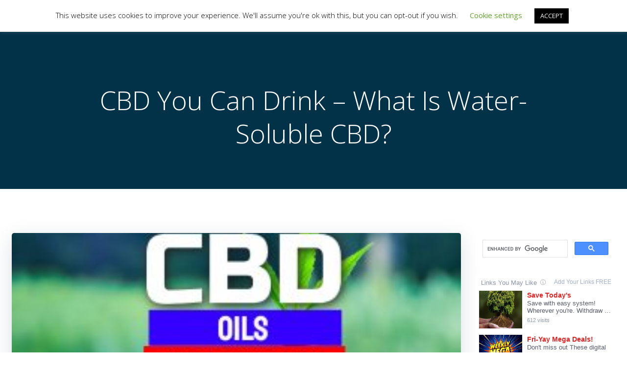

--- FILE ---
content_type: text/html; charset=UTF-8
request_url: https://ad4sc.com/cbd-you-can-drink-what-is-water-soluble-cbd/
body_size: 48670
content:
<!DOCTYPE html>
<html lang="en-US">
<head>
    <meta charset="UTF-8">
    <meta name="viewport" content="width=device-width, initial-scale=1">
    <link rel="profile" href="https://gmpg.org/xfn/11">
    <meta name='robots' content='index, follow, max-image-preview:large, max-snippet:-1, max-video-preview:-1' />

	<!-- This site is optimized with the Yoast SEO plugin v26.8 - https://yoast.com/product/yoast-seo-wordpress/ -->
	<title>CBD You Can Drink – What Is Water-Soluble CBD?</title>
	<link rel="canonical" href="https://ad4sc.com/cbd-you-can-drink-what-is-water-soluble-cbd/" />
	<meta property="og:locale" content="en_US" />
	<meta property="og:type" content="article" />
	<meta property="og:title" content="CBD You Can Drink – What Is Water-Soluble CBD?" />
	<meta property="og:description" content="Because cannabinoid-rich hemp extracts are so versatile, many CBD users have multiple favorites on hand for usage throughout the day or as their requirements vary. Our new Synergy Collection broadens your product selections even further by combining our pure, powerful CBD with functional components chosen to boost our products&#039; health and wellness potential. When you [&hellip;]" />
	<meta property="og:url" content="https://ad4sc.com/cbd-you-can-drink-what-is-water-soluble-cbd/" />
	<meta property="og:site_name" content="AD4SC" />
	<meta property="article:published_time" content="2021-12-26T21:14:36+00:00" />
	<meta property="article:modified_time" content="2024-11-25T05:11:27+00:00" />
	<meta property="og:image" content="https://ad4sc.com/wp-content/uploads/2021/12/cbd-oils-for-depression-300x169-2.jpg" />
	<meta property="og:image:width" content="300" />
	<meta property="og:image:height" content="169" />
	<meta property="og:image:type" content="image/jpeg" />
	<meta name="author" content="AD4SC" />
	<meta name="twitter:card" content="summary_large_image" />
	<meta name="twitter:label1" content="Written by" />
	<meta name="twitter:data1" content="AD4SC" />
	<meta name="twitter:label2" content="Est. reading time" />
	<meta name="twitter:data2" content="6 minutes" />
	<!-- / Yoast SEO plugin. -->


<link rel='dns-prefetch' href='//fonts.googleapis.com' />
<link rel="alternate" type="application/rss+xml" title="AD4SC &raquo; Feed" href="https://ad4sc.com/feed/" />
<link rel="alternate" type="application/rss+xml" title="AD4SC &raquo; Comments Feed" href="https://ad4sc.com/comments/feed/" />
<link rel="alternate" title="oEmbed (JSON)" type="application/json+oembed" href="https://ad4sc.com/wp-json/oembed/1.0/embed?url=https%3A%2F%2Fad4sc.com%2Fcbd-you-can-drink-what-is-water-soluble-cbd%2F" />
<link rel="alternate" title="oEmbed (XML)" type="text/xml+oembed" href="https://ad4sc.com/wp-json/oembed/1.0/embed?url=https%3A%2F%2Fad4sc.com%2Fcbd-you-can-drink-what-is-water-soluble-cbd%2F&#038;format=xml" />
<style id='wp-img-auto-sizes-contain-inline-css' type='text/css'>
img:is([sizes=auto i],[sizes^="auto," i]){contain-intrinsic-size:3000px 1500px}
/*# sourceURL=wp-img-auto-sizes-contain-inline-css */
</style>
<link rel='stylesheet' id='extend-builder-css-css' href='https://ad4sc.com/wp-content/plugins/colibri-page-builder/extend-builder/assets/static/css/theme.css?ver=1.0.360' type='text/css' media='all' />
<style id='extend-builder-css-inline-css' type='text/css'>
/* page css */
/* part css : theme-shapes */
.colibri-shape-circles {
background-image:url('https://ad4sc.com/wp-content/themes/colibri-wp/resources/images/header-shapes/circles.png')
}
.colibri-shape-10degree-stripes {
background-image:url('https://ad4sc.com/wp-content/themes/colibri-wp/resources/images/header-shapes/10degree-stripes.png')
}
.colibri-shape-rounded-squares-blue {
background-image:url('https://ad4sc.com/wp-content/themes/colibri-wp/resources/images/header-shapes/rounded-squares-blue.png')
}
.colibri-shape-many-rounded-squares-blue {
background-image:url('https://ad4sc.com/wp-content/themes/colibri-wp/resources/images/header-shapes/many-rounded-squares-blue.png')
}
.colibri-shape-two-circles {
background-image:url('https://ad4sc.com/wp-content/themes/colibri-wp/resources/images/header-shapes/two-circles.png')
}
.colibri-shape-circles-2 {
background-image:url('https://ad4sc.com/wp-content/themes/colibri-wp/resources/images/header-shapes/circles-2.png')
}
.colibri-shape-circles-3 {
background-image:url('https://ad4sc.com/wp-content/themes/colibri-wp/resources/images/header-shapes/circles-3.png')
}
.colibri-shape-circles-gradient {
background-image:url('https://ad4sc.com/wp-content/themes/colibri-wp/resources/images/header-shapes/circles-gradient.png')
}
.colibri-shape-circles-white-gradient {
background-image:url('https://ad4sc.com/wp-content/themes/colibri-wp/resources/images/header-shapes/circles-white-gradient.png')
}
.colibri-shape-waves {
background-image:url('https://ad4sc.com/wp-content/themes/colibri-wp/resources/images/header-shapes/waves.png')
}
.colibri-shape-waves-inverted {
background-image:url('https://ad4sc.com/wp-content/themes/colibri-wp/resources/images/header-shapes/waves-inverted.png')
}
.colibri-shape-dots {
background-image:url('https://ad4sc.com/wp-content/themes/colibri-wp/resources/images/header-shapes/dots.png')
}
.colibri-shape-left-tilted-lines {
background-image:url('https://ad4sc.com/wp-content/themes/colibri-wp/resources/images/header-shapes/left-tilted-lines.png')
}
.colibri-shape-right-tilted-lines {
background-image:url('https://ad4sc.com/wp-content/themes/colibri-wp/resources/images/header-shapes/right-tilted-lines.png')
}
.colibri-shape-right-tilted-strips {
background-image:url('https://ad4sc.com/wp-content/themes/colibri-wp/resources/images/header-shapes/right-tilted-strips.png')
}
/* part css : theme */

.h-y-container > *:not(:last-child), .h-x-container-inner > * {
  margin-bottom: 20px;
}
.h-x-container-inner, .h-column__content > .h-x-container > *:last-child {
  margin-bottom: -20px;
}
.h-x-container-inner > * {
  padding-left: 10px;
  padding-right: 10px;
}
.h-x-container-inner {
  margin-left: -10px;
  margin-right: -10px;
}
[class*=style-], [class*=local-style-], .h-global-transition, .h-global-transition-all, .h-global-transition-all * {
  transition-duration: 0.5s;
}
.wp-block-button .wp-block-button__link:not(.has-background),.wp-block-file .wp-block-file__button {
  background-color: #03a9f4;
  background-image: none;
}
.wp-block-button .wp-block-button__link:not(.has-background):hover,.wp-block-button .wp-block-button__link:not(.has-background):focus,.wp-block-button .wp-block-button__link:not(.has-background):active,.wp-block-file .wp-block-file__button:hover,.wp-block-file .wp-block-file__button:focus,.wp-block-file .wp-block-file__button:active {
  background-color: rgb(2, 110, 159);
  background-image: none;
}
.wp-block-button.is-style-outline .wp-block-button__link:not(.has-background) {
  color: #03a9f4;
  background-color: transparent;
  background-image: none;
  border-top-width: 2px;
  border-top-color: #03a9f4;
  border-top-style: solid;
  border-right-width: 2px;
  border-right-color: #03a9f4;
  border-right-style: solid;
  border-bottom-width: 2px;
  border-bottom-color: #03a9f4;
  border-bottom-style: solid;
  border-left-width: 2px;
  border-left-color: #03a9f4;
  border-left-style: solid;
}
.wp-block-button.is-style-outline .wp-block-button__link:not(.has-background):hover,.wp-block-button.is-style-outline .wp-block-button__link:not(.has-background):focus,.wp-block-button.is-style-outline .wp-block-button__link:not(.has-background):active {
  color: #fff;
  background-color: #03a9f4;
  background-image: none;
}
.has-background-color,*[class^="wp-block-"].is-style-solid-color {
  background-color: #03a9f4;
  background-image: none;
}
.has-colibri-color-1-background-color {
  background-color: #03a9f4;
  background-image: none;
}
.wp-block-button .wp-block-button__link.has-colibri-color-1-background-color {
  background-color: #03a9f4;
  background-image: none;
}
.wp-block-button .wp-block-button__link.has-colibri-color-1-background-color:hover,.wp-block-button .wp-block-button__link.has-colibri-color-1-background-color:focus,.wp-block-button .wp-block-button__link.has-colibri-color-1-background-color:active {
  background-color: rgb(2, 110, 159);
  background-image: none;
}
.wp-block-button.is-style-outline .wp-block-button__link.has-colibri-color-1-background-color {
  color: #03a9f4;
  background-color: transparent;
  background-image: none;
  border-top-width: 2px;
  border-top-color: #03a9f4;
  border-top-style: solid;
  border-right-width: 2px;
  border-right-color: #03a9f4;
  border-right-style: solid;
  border-bottom-width: 2px;
  border-bottom-color: #03a9f4;
  border-bottom-style: solid;
  border-left-width: 2px;
  border-left-color: #03a9f4;
  border-left-style: solid;
}
.wp-block-button.is-style-outline .wp-block-button__link.has-colibri-color-1-background-color:hover,.wp-block-button.is-style-outline .wp-block-button__link.has-colibri-color-1-background-color:focus,.wp-block-button.is-style-outline .wp-block-button__link.has-colibri-color-1-background-color:active {
  color: #fff;
  background-color: #03a9f4;
  background-image: none;
}
*[class^="wp-block-"].has-colibri-color-1-background-color,*[class^="wp-block-"] .has-colibri-color-1-background-color,*[class^="wp-block-"].is-style-solid-color.has-colibri-color-1-color,*[class^="wp-block-"].is-style-solid-color blockquote.has-colibri-color-1-color,*[class^="wp-block-"].is-style-solid-color blockquote.has-colibri-color-1-color p {
  background-color: #03a9f4;
  background-image: none;
}
.has-colibri-color-1-color {
  color: #03a9f4;
}
.has-colibri-color-2-background-color {
  background-color: #f79007;
  background-image: none;
}
.wp-block-button .wp-block-button__link.has-colibri-color-2-background-color {
  background-color: #f79007;
  background-image: none;
}
.wp-block-button .wp-block-button__link.has-colibri-color-2-background-color:hover,.wp-block-button .wp-block-button__link.has-colibri-color-2-background-color:focus,.wp-block-button .wp-block-button__link.has-colibri-color-2-background-color:active {
  background-color: rgb(162, 94, 5);
  background-image: none;
}
.wp-block-button.is-style-outline .wp-block-button__link.has-colibri-color-2-background-color {
  color: #f79007;
  background-color: transparent;
  background-image: none;
  border-top-width: 2px;
  border-top-color: #f79007;
  border-top-style: solid;
  border-right-width: 2px;
  border-right-color: #f79007;
  border-right-style: solid;
  border-bottom-width: 2px;
  border-bottom-color: #f79007;
  border-bottom-style: solid;
  border-left-width: 2px;
  border-left-color: #f79007;
  border-left-style: solid;
}
.wp-block-button.is-style-outline .wp-block-button__link.has-colibri-color-2-background-color:hover,.wp-block-button.is-style-outline .wp-block-button__link.has-colibri-color-2-background-color:focus,.wp-block-button.is-style-outline .wp-block-button__link.has-colibri-color-2-background-color:active {
  color: #fff;
  background-color: #f79007;
  background-image: none;
}
*[class^="wp-block-"].has-colibri-color-2-background-color,*[class^="wp-block-"] .has-colibri-color-2-background-color,*[class^="wp-block-"].is-style-solid-color.has-colibri-color-2-color,*[class^="wp-block-"].is-style-solid-color blockquote.has-colibri-color-2-color,*[class^="wp-block-"].is-style-solid-color blockquote.has-colibri-color-2-color p {
  background-color: #f79007;
  background-image: none;
}
.has-colibri-color-2-color {
  color: #f79007;
}
.has-colibri-color-3-background-color {
  background-color: #00bf87;
  background-image: none;
}
.wp-block-button .wp-block-button__link.has-colibri-color-3-background-color {
  background-color: #00bf87;
  background-image: none;
}
.wp-block-button .wp-block-button__link.has-colibri-color-3-background-color:hover,.wp-block-button .wp-block-button__link.has-colibri-color-3-background-color:focus,.wp-block-button .wp-block-button__link.has-colibri-color-3-background-color:active {
  background-color: rgb(0, 106, 75);
  background-image: none;
}
.wp-block-button.is-style-outline .wp-block-button__link.has-colibri-color-3-background-color {
  color: #00bf87;
  background-color: transparent;
  background-image: none;
  border-top-width: 2px;
  border-top-color: #00bf87;
  border-top-style: solid;
  border-right-width: 2px;
  border-right-color: #00bf87;
  border-right-style: solid;
  border-bottom-width: 2px;
  border-bottom-color: #00bf87;
  border-bottom-style: solid;
  border-left-width: 2px;
  border-left-color: #00bf87;
  border-left-style: solid;
}
.wp-block-button.is-style-outline .wp-block-button__link.has-colibri-color-3-background-color:hover,.wp-block-button.is-style-outline .wp-block-button__link.has-colibri-color-3-background-color:focus,.wp-block-button.is-style-outline .wp-block-button__link.has-colibri-color-3-background-color:active {
  color: #fff;
  background-color: #00bf87;
  background-image: none;
}
*[class^="wp-block-"].has-colibri-color-3-background-color,*[class^="wp-block-"] .has-colibri-color-3-background-color,*[class^="wp-block-"].is-style-solid-color.has-colibri-color-3-color,*[class^="wp-block-"].is-style-solid-color blockquote.has-colibri-color-3-color,*[class^="wp-block-"].is-style-solid-color blockquote.has-colibri-color-3-color p {
  background-color: #00bf87;
  background-image: none;
}
.has-colibri-color-3-color {
  color: #00bf87;
}
.has-colibri-color-4-background-color {
  background-color: #6632ff;
  background-image: none;
}
.wp-block-button .wp-block-button__link.has-colibri-color-4-background-color {
  background-color: #6632ff;
  background-image: none;
}
.wp-block-button .wp-block-button__link.has-colibri-color-4-background-color:hover,.wp-block-button .wp-block-button__link.has-colibri-color-4-background-color:focus,.wp-block-button .wp-block-button__link.has-colibri-color-4-background-color:active {
  background-color: rgb(68, 33, 170);
  background-image: none;
}
.wp-block-button.is-style-outline .wp-block-button__link.has-colibri-color-4-background-color {
  color: #6632ff;
  background-color: transparent;
  background-image: none;
  border-top-width: 2px;
  border-top-color: #6632ff;
  border-top-style: solid;
  border-right-width: 2px;
  border-right-color: #6632ff;
  border-right-style: solid;
  border-bottom-width: 2px;
  border-bottom-color: #6632ff;
  border-bottom-style: solid;
  border-left-width: 2px;
  border-left-color: #6632ff;
  border-left-style: solid;
}
.wp-block-button.is-style-outline .wp-block-button__link.has-colibri-color-4-background-color:hover,.wp-block-button.is-style-outline .wp-block-button__link.has-colibri-color-4-background-color:focus,.wp-block-button.is-style-outline .wp-block-button__link.has-colibri-color-4-background-color:active {
  color: #fff;
  background-color: #6632ff;
  background-image: none;
}
*[class^="wp-block-"].has-colibri-color-4-background-color,*[class^="wp-block-"] .has-colibri-color-4-background-color,*[class^="wp-block-"].is-style-solid-color.has-colibri-color-4-color,*[class^="wp-block-"].is-style-solid-color blockquote.has-colibri-color-4-color,*[class^="wp-block-"].is-style-solid-color blockquote.has-colibri-color-4-color p {
  background-color: #6632ff;
  background-image: none;
}
.has-colibri-color-4-color {
  color: #6632ff;
}
.has-colibri-color-5-background-color {
  background-color: #FFFFFF;
  background-image: none;
}
.wp-block-button .wp-block-button__link.has-colibri-color-5-background-color {
  background-color: #FFFFFF;
  background-image: none;
}
.wp-block-button .wp-block-button__link.has-colibri-color-5-background-color:hover,.wp-block-button .wp-block-button__link.has-colibri-color-5-background-color:focus,.wp-block-button .wp-block-button__link.has-colibri-color-5-background-color:active {
  background-color: rgb(102, 102, 102);
  background-image: none;
}
.wp-block-button.is-style-outline .wp-block-button__link.has-colibri-color-5-background-color {
  color: #FFFFFF;
  background-color: transparent;
  background-image: none;
  border-top-width: 2px;
  border-top-color: #FFFFFF;
  border-top-style: solid;
  border-right-width: 2px;
  border-right-color: #FFFFFF;
  border-right-style: solid;
  border-bottom-width: 2px;
  border-bottom-color: #FFFFFF;
  border-bottom-style: solid;
  border-left-width: 2px;
  border-left-color: #FFFFFF;
  border-left-style: solid;
}
.wp-block-button.is-style-outline .wp-block-button__link.has-colibri-color-5-background-color:hover,.wp-block-button.is-style-outline .wp-block-button__link.has-colibri-color-5-background-color:focus,.wp-block-button.is-style-outline .wp-block-button__link.has-colibri-color-5-background-color:active {
  color: #fff;
  background-color: #FFFFFF;
  background-image: none;
}
*[class^="wp-block-"].has-colibri-color-5-background-color,*[class^="wp-block-"] .has-colibri-color-5-background-color,*[class^="wp-block-"].is-style-solid-color.has-colibri-color-5-color,*[class^="wp-block-"].is-style-solid-color blockquote.has-colibri-color-5-color,*[class^="wp-block-"].is-style-solid-color blockquote.has-colibri-color-5-color p {
  background-color: #FFFFFF;
  background-image: none;
}
.has-colibri-color-5-color {
  color: #FFFFFF;
}
.has-colibri-color-6-background-color {
  background-color: #17252a;
  background-image: none;
}
.wp-block-button .wp-block-button__link.has-colibri-color-6-background-color {
  background-color: #17252a;
  background-image: none;
}
.wp-block-button .wp-block-button__link.has-colibri-color-6-background-color:hover,.wp-block-button .wp-block-button__link.has-colibri-color-6-background-color:focus,.wp-block-button .wp-block-button__link.has-colibri-color-6-background-color:active {
  background-color: rgb(23, 37, 42);
  background-image: none;
}
.wp-block-button.is-style-outline .wp-block-button__link.has-colibri-color-6-background-color {
  color: #17252a;
  background-color: transparent;
  background-image: none;
  border-top-width: 2px;
  border-top-color: #17252a;
  border-top-style: solid;
  border-right-width: 2px;
  border-right-color: #17252a;
  border-right-style: solid;
  border-bottom-width: 2px;
  border-bottom-color: #17252a;
  border-bottom-style: solid;
  border-left-width: 2px;
  border-left-color: #17252a;
  border-left-style: solid;
}
.wp-block-button.is-style-outline .wp-block-button__link.has-colibri-color-6-background-color:hover,.wp-block-button.is-style-outline .wp-block-button__link.has-colibri-color-6-background-color:focus,.wp-block-button.is-style-outline .wp-block-button__link.has-colibri-color-6-background-color:active {
  color: #fff;
  background-color: #17252a;
  background-image: none;
}
*[class^="wp-block-"].has-colibri-color-6-background-color,*[class^="wp-block-"] .has-colibri-color-6-background-color,*[class^="wp-block-"].is-style-solid-color.has-colibri-color-6-color,*[class^="wp-block-"].is-style-solid-color blockquote.has-colibri-color-6-color,*[class^="wp-block-"].is-style-solid-color blockquote.has-colibri-color-6-color p {
  background-color: #17252a;
  background-image: none;
}
.has-colibri-color-6-color {
  color: #17252a;
}
#colibri .woocommerce-store-notice,#colibri.woocommerce .content .h-section input[type=submit],#colibri.woocommerce-page  .content .h-section  input[type=button],#colibri.woocommerce .content .h-section  input[type=button],#colibri.woocommerce-page  .content .h-section .button,#colibri.woocommerce .content .h-section .button,#colibri.woocommerce-page  .content .h-section  a.button,#colibri.woocommerce .content .h-section  a.button,#colibri.woocommerce-page  .content .h-section button.button,#colibri.woocommerce .content .h-section button.button,#colibri.woocommerce-page  .content .h-section input.button,#colibri.woocommerce .content .h-section input.button,#colibri.woocommerce-page  .content .h-section input#submit,#colibri.woocommerce .content .h-section input#submit,#colibri.woocommerce-page  .content .h-section a.added_to_cart,#colibri.woocommerce .content .h-section a.added_to_cart,#colibri.woocommerce-page  .content .h-section .ui-slider-range,#colibri.woocommerce .content .h-section .ui-slider-range,#colibri.woocommerce-page  .content .h-section .ui-slider-handle,#colibri.woocommerce .content .h-section .ui-slider-handle {
  background-color: #03a9f4;
  background-image: none;
  border-top-width: 0px;
  border-top-color: #03a9f4;
  border-top-style: solid;
  border-right-width: 0px;
  border-right-color: #03a9f4;
  border-right-style: solid;
  border-bottom-width: 0px;
  border-bottom-color: #03a9f4;
  border-bottom-style: solid;
  border-left-width: 0px;
  border-left-color: #03a9f4;
  border-left-style: solid;
}
#colibri .woocommerce-store-notice:hover,#colibri .woocommerce-store-notice:focus,#colibri .woocommerce-store-notice:active,#colibri.woocommerce .content .h-section input[type=submit]:hover,#colibri.woocommerce .content .h-section input[type=submit]:focus,#colibri.woocommerce .content .h-section input[type=submit]:active,#colibri.woocommerce-page  .content .h-section  input[type=button]:hover,#colibri.woocommerce-page  .content .h-section  input[type=button]:focus,#colibri.woocommerce-page  .content .h-section  input[type=button]:active,#colibri.woocommerce .content .h-section  input[type=button]:hover,#colibri.woocommerce .content .h-section  input[type=button]:focus,#colibri.woocommerce .content .h-section  input[type=button]:active,#colibri.woocommerce-page  .content .h-section .button:hover,#colibri.woocommerce-page  .content .h-section .button:focus,#colibri.woocommerce-page  .content .h-section .button:active,#colibri.woocommerce .content .h-section .button:hover,#colibri.woocommerce .content .h-section .button:focus,#colibri.woocommerce .content .h-section .button:active,#colibri.woocommerce-page  .content .h-section  a.button:hover,#colibri.woocommerce-page  .content .h-section  a.button:focus,#colibri.woocommerce-page  .content .h-section  a.button:active,#colibri.woocommerce .content .h-section  a.button:hover,#colibri.woocommerce .content .h-section  a.button:focus,#colibri.woocommerce .content .h-section  a.button:active,#colibri.woocommerce-page  .content .h-section button.button:hover,#colibri.woocommerce-page  .content .h-section button.button:focus,#colibri.woocommerce-page  .content .h-section button.button:active,#colibri.woocommerce .content .h-section button.button:hover,#colibri.woocommerce .content .h-section button.button:focus,#colibri.woocommerce .content .h-section button.button:active,#colibri.woocommerce-page  .content .h-section input.button:hover,#colibri.woocommerce-page  .content .h-section input.button:focus,#colibri.woocommerce-page  .content .h-section input.button:active,#colibri.woocommerce .content .h-section input.button:hover,#colibri.woocommerce .content .h-section input.button:focus,#colibri.woocommerce .content .h-section input.button:active,#colibri.woocommerce-page  .content .h-section input#submit:hover,#colibri.woocommerce-page  .content .h-section input#submit:focus,#colibri.woocommerce-page  .content .h-section input#submit:active,#colibri.woocommerce .content .h-section input#submit:hover,#colibri.woocommerce .content .h-section input#submit:focus,#colibri.woocommerce .content .h-section input#submit:active,#colibri.woocommerce-page  .content .h-section a.added_to_cart:hover,#colibri.woocommerce-page  .content .h-section a.added_to_cart:focus,#colibri.woocommerce-page  .content .h-section a.added_to_cart:active,#colibri.woocommerce .content .h-section a.added_to_cart:hover,#colibri.woocommerce .content .h-section a.added_to_cart:focus,#colibri.woocommerce .content .h-section a.added_to_cart:active,#colibri.woocommerce-page  .content .h-section .ui-slider-range:hover,#colibri.woocommerce-page  .content .h-section .ui-slider-range:focus,#colibri.woocommerce-page  .content .h-section .ui-slider-range:active,#colibri.woocommerce .content .h-section .ui-slider-range:hover,#colibri.woocommerce .content .h-section .ui-slider-range:focus,#colibri.woocommerce .content .h-section .ui-slider-range:active,#colibri.woocommerce-page  .content .h-section .ui-slider-handle:hover,#colibri.woocommerce-page  .content .h-section .ui-slider-handle:focus,#colibri.woocommerce-page  .content .h-section .ui-slider-handle:active,#colibri.woocommerce .content .h-section .ui-slider-handle:hover,#colibri.woocommerce .content .h-section .ui-slider-handle:focus,#colibri.woocommerce .content .h-section .ui-slider-handle:active {
  background-color: rgb(2, 110, 159);
  background-image: none;
  border-top-width: 0px;
  border-top-color: rgb(2, 110, 159);
  border-top-style: solid;
  border-right-width: 0px;
  border-right-color: rgb(2, 110, 159);
  border-right-style: solid;
  border-bottom-width: 0px;
  border-bottom-color: rgb(2, 110, 159);
  border-bottom-style: solid;
  border-left-width: 0px;
  border-left-color: rgb(2, 110, 159);
  border-left-style: solid;
}
#colibri.woocommerce-page  .content .h-section .star-rating::before,#colibri.woocommerce .content .h-section .star-rating::before,#colibri.woocommerce-page  .content .h-section .star-rating span::before,#colibri.woocommerce .content .h-section .star-rating span::before {
  color: #03a9f4;
}
#colibri.woocommerce-page  .content .h-section .price,#colibri.woocommerce .content .h-section .price {
  color: #03a9f4;
}
#colibri.woocommerce-page  .content .h-section .price del,#colibri.woocommerce .content .h-section .price del {
  color: rgb(84, 194, 244);
}
#colibri.woocommerce-page  .content .h-section .onsale,#colibri.woocommerce .content .h-section .onsale {
  background-color: #03a9f4;
  background-image: none;
}
#colibri.woocommerce-page  .content .h-section .onsale:hover,#colibri.woocommerce-page  .content .h-section .onsale:focus,#colibri.woocommerce-page  .content .h-section .onsale:active,#colibri.woocommerce .content .h-section .onsale:hover,#colibri.woocommerce .content .h-section .onsale:focus,#colibri.woocommerce .content .h-section .onsale:active {
  background-color: rgb(2, 110, 159);
  background-image: none;
}
#colibri.woocommerce ul.products li.product h2:hover {
  color: #03a9f4;
}
#colibri.woocommerce-page  .content .h-section .woocommerce-pagination .page-numbers.current,#colibri.woocommerce .content .h-section .woocommerce-pagination .page-numbers.current,#colibri.woocommerce-page  .content .h-section .woocommerce-pagination a.page-numbers:hover,#colibri.woocommerce .content .h-section .woocommerce-pagination a.page-numbers:hover {
  background-color: #03a9f4;
  background-image: none;
}
#colibri.woocommerce-page  .content .h-section .comment-form-rating .stars a,#colibri.woocommerce .content .h-section .comment-form-rating .stars a {
  color: #03a9f4;
}
.h-section-global-spacing {
  padding-top: 90px;
  padding-bottom: 90px;
}
#colibri .colibri-language-switcher {
  background-color: white;
  background-image: none;
  top: 80px;
  border-top-width: 0px;
  border-top-style: none;
  border-top-left-radius: 4px;
  border-top-right-radius: 0px;
  border-right-width: 0px;
  border-right-style: none;
  border-bottom-width: 0px;
  border-bottom-style: none;
  border-bottom-left-radius: 4px;
  border-bottom-right-radius: 0px;
  border-left-width: 0px;
  border-left-style: none;
}
#colibri .colibri-language-switcher .lang-item {
  padding-top: 14px;
  padding-right: 18px;
  padding-bottom: 14px;
  padding-left: 18px;
}
body {
  font-family: Open Sans;
  font-weight: 400;
  font-size: 16px;
  line-height: 1.6;
  color: rgb(70, 112, 127);
}
body a {
  font-family: Open Sans;
  font-weight: 400;
  text-decoration: none;
  font-size: 1em;
  line-height: 1.5;
  color: #03a9f4;
}
body p {
  margin-bottom: 16px;
  font-family: Open Sans;
  font-weight: 400;
  font-size: 16px;
  line-height: 1.6;
  color: rgb(70, 112, 127);
}
body .h-lead p {
  margin-bottom: 16px;
  font-family: Open Sans;
  font-weight: 300;
  font-size: 1.25em;
  line-height: 1.5;
  color: rgb(37, 41, 42);
}
body blockquote p {
  margin-bottom: 16px;
  font-family: Open Sans;
  font-weight: 400;
  font-size: 16px;
  line-height: 1.6;
  color: rgb(70, 112, 127);
}
body h1 {
  margin-bottom: 16px;
  font-family: Open Sans;
  font-weight: 300;
  font-size: 3.375em;
  line-height: 1.26;
  color: rgb(23, 37, 42);
}
body h2 {
  margin-bottom: 16px;
  font-family: Open Sans;
  font-weight: 300;
  font-size: 2.625em;
  line-height: 1.143;
  color: rgb(23, 37, 42);
}
body h3 {
  margin-bottom: 16px;
  font-family: Open Sans;
  font-weight: 300;
  font-size: 2.25em;
  line-height: 1.25;
  color: rgb(23, 37, 42);
}
body h4 {
  margin-bottom: 16px;
  font-family: Open Sans;
  font-weight: 600;
  font-size: 1.25em;
  line-height: 1.6;
  color: rgb(23, 37, 42);
}
body h5 {
  margin-bottom: 16px;
  font-family: Open Sans;
  font-weight: 600;
  font-size: 1.125em;
  line-height: 1.55;
  color: rgb(23, 37, 42);
}
body h6 {
  margin-bottom: 16px;
  font-family: Open Sans;
  font-weight: 600;
  font-size: 1em;
  line-height: 1.6;
  color: rgb(23, 37, 42);
}


@media (min-width: 768px) and (max-width: 1023px){
.h-section-global-spacing {
  padding-top: 60px;
  padding-bottom: 60px;
}

}

@media (max-width: 767px){
.h-section-global-spacing {
  padding-top: 30px;
  padding-bottom: 30px;
}

}
/* part css : page */
#colibri .style-32 {
  animation-duration: 0.5s;
  padding-top: 20px;
  padding-right: 15px;
  padding-bottom: 20px;
  padding-left: 15px;
  background-color: transparent;
  background-image: none;
}
#colibri .h-navigation_sticky .style-32,#colibri .h-navigation_sticky.style-32 {
  background-color: #ffffff;
  background-image: none;
  padding-top: 10px;
  padding-bottom: 10px;
  box-shadow: 0px 0px 4px 0px rgba(0,0,0,0.5) ;
}
#colibri .style-34 {
  text-align: center;
  height: auto;
  min-height: unset;
}
#colibri .style-35-image {
  max-height: 70px;
}
#colibri .style-35 a,#colibri .style-35  .logo-text {
  color: #ffffff;
  text-decoration: none;
  font-size: 24px;
}
#colibri .style-35 .logo-text {
  color: #FFFFFF;
}
#colibri .h-navigation_sticky .style-35-image,#colibri .h-navigation_sticky.style-35-image {
  max-height: 70px;
}
#colibri .h-navigation_sticky .style-35 a,#colibri .h-navigation_sticky .style-35  .logo-text,#colibri .h-navigation_sticky.style-35 a,#colibri .h-navigation_sticky.style-35  .logo-text {
  color: #000000;
  text-decoration: none;
}
#colibri .style-36 {
  text-align: center;
  height: auto;
  min-height: unset;
}
#colibri .style-37 {
  height: 50px;
}
#colibri .style-38 {
  text-align: center;
  height: auto;
  min-height: unset;
}
#colibri .style-39 >  div > .colibri-menu-container > ul.colibri-menu {
  justify-content: flex-end;
}
#colibri .style-39 >  div > .colibri-menu-container > ul.colibri-menu > li {
  margin-top: 0px;
  margin-right: 20px;
  margin-bottom: 0px;
  margin-left: 20px;
  padding-top: 10px;
  padding-right: 0px;
  padding-bottom: 10px;
  padding-left: 0px;
}
#colibri .style-39 >  div > .colibri-menu-container > ul.colibri-menu > li.current_page_item,#colibri .style-39  >  div > .colibri-menu-container > ul.colibri-menu > li.current_page_item:hover {
  margin-top: 0px;
  margin-right: 20px;
  margin-bottom: 0px;
  margin-left: 20px;
  padding-top: 10px;
  padding-right: 0px;
  padding-bottom: 10px;
  padding-left: 0px;
}
#colibri .style-39 >  div > .colibri-menu-container > ul.colibri-menu > li > a {
  font-family: Open Sans;
  font-weight: 600;
  text-transform: uppercase;
  font-size: 14px;
  line-height: 1.5em;
  letter-spacing: 0px;
  color: #FFFFFF;
}
#colibri .style-39  >  div > .colibri-menu-container > ul.colibri-menu > li.hover  > a {
  color: rgb(166, 220, 244);
}
#colibri .style-39  >  div > .colibri-menu-container > ul.colibri-menu > li:hover > a,#colibri .style-39  >  div > .colibri-menu-container > ul.colibri-menu > li.hover  > a {
  color: rgb(166, 220, 244);
}
#colibri .style-39  >  div > .colibri-menu-container > ul.colibri-menu > li.current_page_item > a,#colibri .style-39  >  div > .colibri-menu-container > ul.colibri-menu > li.current_page_item > a:hover {
  font-family: Open Sans;
  font-weight: 600;
  text-transform: uppercase;
  font-size: 14px;
  line-height: 1.5em;
  letter-spacing: 0px;
  color: rgb(166, 220, 244);
}
#colibri .style-39 >  div > .colibri-menu-container > ul.colibri-menu li > ul {
  background-color: #ffffff;
  background-image: none;
  margin-right: 5px;
  margin-left: 5px;
  box-shadow: 0px 0px 5px 2px rgba(0, 0, 0, 0.04) ;
}
#colibri .style-39 >  div > .colibri-menu-container > ul.colibri-menu li > ul  li {
  padding-top: 10px;
  padding-right: 20px;
  padding-bottom: 10px;
  padding-left: 20px;
  border-top-width: 0px;
  border-top-style: none;
  border-right-width: 0px;
  border-right-style: none;
  border-bottom-width: 1px;
  border-bottom-color: rgba(128,128,128,.2);
  border-bottom-style: solid;
  border-left-width: 0px;
  border-left-style: none;
  background-color: rgb(255, 255, 255);
  background-image: none;
}
#colibri .style-39  >  div > .colibri-menu-container > ul.colibri-menu li > ul > li.hover {
  background-color: #03a9f4;
}
#colibri .style-39  >  div > .colibri-menu-container > ul.colibri-menu li > ul > li:hover,#colibri .style-39  >  div > .colibri-menu-container > ul.colibri-menu li > ul > li.hover {
  background-color: #03a9f4;
}
#colibri .style-39 >  div > .colibri-menu-container > ul.colibri-menu li > ul li.current_page_item,#colibri .style-39  >  div > .colibri-menu-container > ul.colibri-menu li > ul > li.current_page_item:hover {
  padding-top: 10px;
  padding-right: 20px;
  padding-bottom: 10px;
  padding-left: 20px;
  border-top-width: 0px;
  border-top-style: none;
  border-right-width: 0px;
  border-right-style: none;
  border-bottom-width: 1px;
  border-bottom-color: rgba(128,128,128,.2);
  border-bottom-style: solid;
  border-left-width: 0px;
  border-left-style: none;
  background-color: #03a9f4;
  background-image: none;
}
#colibri .style-39 >  div > .colibri-menu-container > ul.colibri-menu li > ul > li > a {
  font-size: 14px;
  color: rgb(37, 41, 42);
}
#colibri .style-39  >  div > .colibri-menu-container > ul.colibri-menu li > ul > li.hover  > a {
  color: rgb(255, 255, 255);
}
#colibri .style-39  >  div > .colibri-menu-container > ul.colibri-menu li > ul > li:hover > a,#colibri .style-39  >  div > .colibri-menu-container > ul.colibri-menu li > ul > li.hover  > a {
  color: rgb(255, 255, 255);
}
#colibri .style-39 >  div > .colibri-menu-container > ul.colibri-menu li > ul > li.current_page_item > a,#colibri .style-39  >  div > .colibri-menu-container > ul.colibri-menu li > ul > li.current_page_item > a:hover {
  font-size: 14px;
  color: rgb(255, 255, 255);
}
#colibri .style-39 >  div > .colibri-menu-container > ul.colibri-menu.bordered-active-item > li::after,#colibri .style-39 
      ul.colibri-menu.bordered-active-item > li::before {
  background-color: rgb(166, 220, 244);
  background-image: none;
  height: 3px;
}
#colibri .style-39 >  div > .colibri-menu-container > ul.colibri-menu.solid-active-item > li::after,#colibri .style-39 
      ul.colibri-menu.solid-active-item > li::before {
  background-color: white;
  background-image: none;
  border-top-width: 0px;
  border-top-style: none;
  border-top-left-radius: 0%;
  border-top-right-radius: 0%;
  border-right-width: 0px;
  border-right-style: none;
  border-bottom-width: 0px;
  border-bottom-style: none;
  border-bottom-left-radius: 0%;
  border-bottom-right-radius: 0%;
  border-left-width: 0px;
  border-left-style: none;
}
#colibri .style-39 >  div > .colibri-menu-container > ul.colibri-menu > li > ul {
  margin-top: 0px;
}
#colibri .style-39 >  div > .colibri-menu-container > ul.colibri-menu > li > ul::before {
  height: 0px;
  width: 100% ;
}
#colibri .style-39 >  div > .colibri-menu-container > ul.colibri-menu  li > a > svg,#colibri .style-39 >  div > .colibri-menu-container > ul.colibri-menu  li > a >  .arrow-wrapper {
  padding-right: 5px;
  padding-left: 5px;
  color: black;
}
#colibri .style-39 >  div > .colibri-menu-container > ul.colibri-menu li.current_page_item > a > svg,#colibri .style-39 >  div > .colibri-menu-container > ul.colibri-menu > li.current_page_item:hover > a > svg,#colibri .style-39 >  div > .colibri-menu-container > ul.colibri-menu li.current_page_item > a > .arrow-wrapper,#colibri .style-39 >  div > .colibri-menu-container > ul.colibri-menu > li.current_page_item:hover > a > .arrow-wrapper {
  padding-right: 5px;
  padding-left: 5px;
  color: black;
}
#colibri .style-39 >  div > .colibri-menu-container > ul.colibri-menu li > ul  li > a > svg,#colibri .style-39 >  div > .colibri-menu-container > ul.colibri-menu li > ul  li > a >  .arrow-wrapper {
  color: rgb(255, 255, 255);
}
#colibri .style-39 >  div > .colibri-menu-container > ul.colibri-menu li > ul li.current_page_item > a > svg,#colibri .style-39 >  div > .colibri-menu-container > ul.colibri-menu li > ul > li.current_page_item:hover > a > svg,#colibri .style-39 >  div > .colibri-menu-container > ul.colibri-menu li > ul li.current_page_item > a > .arrow-wrapper,#colibri .style-39 >  div > .colibri-menu-container > ul.colibri-menu li > ul > li.current_page_item:hover > a > .arrow-wrapper {
  color: rgb(255, 255, 255);
}
#colibri .h-navigation_sticky .style-39 >  div > .colibri-menu-container > ul.colibri-menu > li > a,#colibri .h-navigation_sticky.style-39 >  div > .colibri-menu-container > ul.colibri-menu > li > a {
  color: rgb(2, 110, 159);
}
#colibri .h-navigation_sticky .style-39  >  div > .colibri-menu-container > ul.colibri-menu > li.hover  > a,#colibri .h-navigation_sticky.style-39  >  div > .colibri-menu-container > ul.colibri-menu > li.hover  > a {
  color: #03a9f4;
}
#colibri .h-navigation_sticky .style-39  >  div > .colibri-menu-container > ul.colibri-menu > li:hover > a,#colibri .h-navigation_sticky .style-39  >  div > .colibri-menu-container > ul.colibri-menu > li.hover  > a,#colibri .h-navigation_sticky.style-39  >  div > .colibri-menu-container > ul.colibri-menu > li:hover > a,#colibri .h-navigation_sticky.style-39  >  div > .colibri-menu-container > ul.colibri-menu > li.hover  > a {
  color: #03a9f4;
}
#colibri .h-navigation_sticky .style-39  >  div > .colibri-menu-container > ul.colibri-menu > li.current_page_item > a,#colibri .h-navigation_sticky .style-39  >  div > .colibri-menu-container > ul.colibri-menu > li.current_page_item > a:hover,#colibri .h-navigation_sticky.style-39  >  div > .colibri-menu-container > ul.colibri-menu > li.current_page_item > a,#colibri .h-navigation_sticky.style-39  >  div > .colibri-menu-container > ul.colibri-menu > li.current_page_item > a:hover {
  color: #03a9f4;
}
#colibri .h-navigation_sticky .style-39 >  div > .colibri-menu-container > ul.colibri-menu.bordered-active-item > li::after,#colibri .h-navigation_sticky .style-39 
      ul.colibri-menu.bordered-active-item > li::before,#colibri .h-navigation_sticky.style-39 >  div > .colibri-menu-container > ul.colibri-menu.bordered-active-item > li::after,#colibri .h-navigation_sticky.style-39 
      ul.colibri-menu.bordered-active-item > li::before {
  background-color: #03a9f4;
  background-image: none;
}
#colibri .style-40-offscreen {
  background-color: #222B34;
  background-image: none;
  width: 300px !important;
}
#colibri .style-40-offscreenOverlay {
  background-color: rgba(0,0,0,0.5);
  background-image: none;
}
#colibri .style-40  .h-hamburger-icon {
  background-color: rgba(0, 0, 0, 0.1);
  background-image: none;
  border-top-width: 0px;
  border-top-color: black;
  border-top-style: solid;
  border-top-left-radius: 100%;
  border-top-right-radius: 100%;
  border-right-width: 0px;
  border-right-color: black;
  border-right-style: solid;
  border-bottom-width: 0px;
  border-bottom-color: black;
  border-bottom-style: solid;
  border-bottom-left-radius: 100%;
  border-bottom-right-radius: 100%;
  border-left-width: 0px;
  border-left-color: black;
  border-left-style: solid;
  fill: white;
  padding-top: 5px;
  padding-right: 5px;
  padding-bottom: 5px;
  padding-left: 5px;
  width: 24px;
  height: 24px;
}
#colibri .style-43 {
  text-align: center;
  height: auto;
  min-height: unset;
}
#colibri .style-44-image {
  max-height: 70px;
}
#colibri .style-44 a,#colibri .style-44  .logo-text {
  color: #ffffff;
  text-decoration: none;
}
#colibri .h-navigation_sticky .style-44-image,#colibri .h-navigation_sticky.style-44-image {
  max-height: 70px;
}
#colibri .h-navigation_sticky .style-44 a,#colibri .h-navigation_sticky .style-44  .logo-text,#colibri .h-navigation_sticky.style-44 a,#colibri .h-navigation_sticky.style-44  .logo-text {
  color: #000000;
  text-decoration: none;
}
#colibri .style-46 {
  text-align: center;
  height: auto;
  min-height: unset;
}
#colibri .style-47 >  div > .colibri-menu-container > ul.colibri-menu > li > a {
  padding-top: 12px;
  padding-bottom: 12px;
  padding-left: 40px;
  border-top-width: 0px;
  border-top-color: #808080;
  border-top-style: solid;
  border-right-width: 0px;
  border-right-color: #808080;
  border-right-style: solid;
  border-bottom-width: 1px;
  border-bottom-color: #808080;
  border-bottom-style: solid;
  border-left-width: 0px;
  border-left-color: #808080;
  border-left-style: solid;
  font-size: 14px;
  color: white;
}
#colibri .style-47  >  div > .colibri-menu-container > ul.colibri-menu > li.current_page_item > a,#colibri .style-47  >  div > .colibri-menu-container > ul.colibri-menu > li.current_page_item > a:hover {
  padding-top: 12px;
  padding-bottom: 12px;
  padding-left: 40px;
  border-top-width: 0px;
  border-top-color: #808080;
  border-top-style: solid;
  border-right-width: 0px;
  border-right-color: #808080;
  border-right-style: solid;
  border-bottom-width: 1px;
  border-bottom-color: #808080;
  border-bottom-style: solid;
  border-left-width: 0px;
  border-left-color: #808080;
  border-left-style: solid;
  font-size: 14px;
  color: white;
}
#colibri .style-47 >  div > .colibri-menu-container > ul.colibri-menu li > ul > li > a {
  padding-top: 12px;
  padding-bottom: 12px;
  padding-left: 40px;
  border-top-width: 0px;
  border-top-color: #808080;
  border-top-style: solid;
  border-right-width: 0px;
  border-right-color: #808080;
  border-right-style: solid;
  border-bottom-width: 1px;
  border-bottom-color: #808080;
  border-bottom-style: solid;
  border-left-width: 0px;
  border-left-color: #808080;
  border-left-style: solid;
  font-size: 14px;
  color: white;
}
#colibri .style-47 >  div > .colibri-menu-container > ul.colibri-menu li > ul > li.current_page_item > a,#colibri .style-47  >  div > .colibri-menu-container > ul.colibri-menu li > ul > li.current_page_item > a:hover {
  padding-top: 12px;
  padding-bottom: 12px;
  padding-left: 40px;
  border-top-width: 0px;
  border-top-color: #808080;
  border-top-style: solid;
  border-right-width: 0px;
  border-right-color: #808080;
  border-right-style: solid;
  border-bottom-width: 1px;
  border-bottom-color: #808080;
  border-bottom-style: solid;
  border-left-width: 0px;
  border-left-color: #808080;
  border-left-style: solid;
  font-size: 14px;
  color: white;
}
#colibri .style-47 >  div > .colibri-menu-container > ul.colibri-menu  li > a > svg,#colibri .style-47 >  div > .colibri-menu-container > ul.colibri-menu  li > a >  .arrow-wrapper {
  padding-right: 20px;
  padding-left: 20px;
  color: black;
}
#colibri .style-47 >  div > .colibri-menu-container > ul.colibri-menu li.current_page_item > a > svg,#colibri .style-47 >  div > .colibri-menu-container > ul.colibri-menu > li.current_page_item:hover > a > svg,#colibri .style-47 >  div > .colibri-menu-container > ul.colibri-menu li.current_page_item > a > .arrow-wrapper,#colibri .style-47 >  div > .colibri-menu-container > ul.colibri-menu > li.current_page_item:hover > a > .arrow-wrapper {
  padding-right: 20px;
  padding-left: 20px;
  color: black;
}
#colibri .style-47 >  div > .colibri-menu-container > ul.colibri-menu li > ul  li > a > svg,#colibri .style-47 >  div > .colibri-menu-container > ul.colibri-menu li > ul  li > a >  .arrow-wrapper {
  color: white;
  padding-right: 20px;
  padding-left: 20px;
}
#colibri .style-47 >  div > .colibri-menu-container > ul.colibri-menu li > ul li.current_page_item > a > svg,#colibri .style-47 >  div > .colibri-menu-container > ul.colibri-menu li > ul > li.current_page_item:hover > a > svg,#colibri .style-47 >  div > .colibri-menu-container > ul.colibri-menu li > ul li.current_page_item > a > .arrow-wrapper,#colibri .style-47 >  div > .colibri-menu-container > ul.colibri-menu li > ul > li.current_page_item:hover > a > .arrow-wrapper {
  color: white;
  padding-right: 20px;
  padding-left: 20px;
}
#colibri .style-54 {
  height: auto;
  min-height: unset;
  color: #FFFFFF;
  background-color: #03a9f4;
  background-image: none;
  padding-top: 50px;
  padding-bottom: 50px;
}
#colibri .style-54 h1 {
  color: #FFFFFF;
}
#colibri .style-54 h2 {
  color: #FFFFFF;
}
#colibri .style-54 h3 {
  color: #FFFFFF;
}
#colibri .style-54 h4 {
  color: #FFFFFF;
}
#colibri .style-54 h5 {
  color: #FFFFFF;
}
#colibri .style-54 h6 {
  color: #FFFFFF;
}
#colibri .style-54 p {
  color: #FFFFFF;
}
#colibri .style-56 {
  text-align: center;
  height: auto;
  min-height: unset;
}
#colibri .style-local-79-h4-outer {
  flex: 0 0 auto;
  -ms-flex: 0 0 auto;
  width: auto;
  max-width: 100%;
}
#colibri .h-navigation_sticky .style-local-79-h4-outer,#colibri .h-navigation_sticky.style-local-79-h4-outer {
  flex: 0 0 auto;
  -ms-flex: 0 0 auto;
  width: auto;
  max-width: 100%;
}
#colibri .style-local-79-h6-outer {
  flex: 1 1 0;
  -ms-flex: 1 1 0%;
  max-width: 100%;
}
#colibri .style-local-79-h8-outer {
  flex: 0 0 auto;
  -ms-flex: 0 0 auto;
  width: auto;
  max-width: 100%;
}
#colibri .h-navigation_sticky .style-local-79-h8-outer,#colibri .h-navigation_sticky.style-local-79-h8-outer {
  flex: 0 0 auto;
  -ms-flex: 0 0 auto;
  width: auto;
  max-width: 100%;
}
#colibri .style-local-79-h27-outer {
  width: 80% ;
  flex: 0 0 auto;
  -ms-flex: 0 0 auto;
}
#colibri .style-60 {
  height: auto;
  min-height: unset;
  padding-top: 30px;
  padding-bottom: 30px;
}
.style-62 > .h-y-container > *:not(:last-child) {
  margin-bottom: 0px;
}
#colibri .style-62 {
  text-align: center;
  height: auto;
  min-height: unset;
}
#colibri .style-local-82-f4-outer {
  width: 100% ;
  flex: 0 0 auto;
  -ms-flex: 0 0 auto;
}
#colibri .style-159 {
  height: auto;
  min-height: unset;
  padding-top: 0px;
  padding-bottom: 0px;
}
#colibri .style-165 {
  text-align: center;
  height: auto;
  min-height: unset;
}
#colibri .style-166 {
  border-top-width: 0px;
  border-top-style: none;
  border-right-width: 0px;
  border-right-style: none;
  border-bottom-width: 0px;
  border-bottom-style: none;
  border-left-width: 0px;
  border-left-style: none;
}
#colibri .style-166 .widget {
  text-align: left;
  border-top-width: 0px;
  border-top-style: none;
  border-right-width: 0px;
  border-right-style: none;
  border-bottom-width: 0px;
  border-bottom-style: none;
  border-left-width: 0px;
  border-left-style: none;
  margin-bottom: 20px;
}
#colibri .style-166 .widget h1,#colibri .style-166 .widget h2,#colibri .style-166 .widget h3,#colibri .style-166 .widget h4,#colibri .style-166 .widget h5,#colibri .style-166 .widget h6 {
  font-family: Open Sans;
  font-weight: 600;
  font-size: 16px;
  line-height: 1.6;
  color: #17252a;
  border-top-width: 0px;
  border-top-style: none;
  border-right-width: 0px;
  border-right-style: none;
  border-bottom-width: 0px;
  border-bottom-style: none;
  border-left-width: 0px;
  border-left-style: none;
  margin-bottom: 10px;
}
#colibri .style-166 .widget ul,#colibri .style-166 .widget ol {
  list-style-type: none;
}
#colibri .style-166 .widget ul li,#colibri .style-166 .widget ol li,#colibri .style-166 .widget  .textwidget p,#colibri .style-166 .widget  .calendar_wrap td ,#colibri .style-166  .widget  .calendar_wrap th ,#colibri .style-166  .widget  .calendar_wrap caption {
  font-family: Open Sans;
  font-weight: 400;
  text-decoration: none;
  font-size: 14px;
  color: rgb(37, 41, 42);
  padding-top: 4px;
  padding-bottom: 4px;
}
#colibri .style-166 .widget ul li a {
  font-family: Open Sans;
  font-weight: 400;
  text-decoration: none;
  font-size: 14px;
  color: rgb(102, 102, 102);
}
#colibri .style-166 .widget ul li a:hover {
  color: rgb(0, 0, 0);
}
#colibri .style-166 .widget ul li a:hover {
  color: rgb(0, 0, 0);
}
#colibri .style-166 .widget input:not([type="submit"]) {
  font-family: Open Sans;
  font-weight: 400;
  font-size: 16px;
  color: rgb(37, 41, 42);
  border-top-width: 0px;
  border-top-color: black;
  border-top-style: none;
  border-right-width: 0px;
  border-right-color: black;
  border-right-style: none;
  border-bottom-width: 0px;
  border-bottom-color: black;
  border-bottom-style: none;
  border-left-width: 0px;
  border-left-color: black;
  border-left-style: none;
}
#colibri .style-166 .widget.widget_search {
  background-color: unset;
  background-image: none;
  border-top-width: 1px;
  border-top-color: rgb(238, 238, 238);
  border-top-style: solid;
  border-top-left-radius: 5px;
  border-top-right-radius: 5px;
  border-right-width: 1px;
  border-right-color: rgb(238, 238, 238);
  border-right-style: solid;
  border-bottom-width: 1px;
  border-bottom-color: rgb(238, 238, 238);
  border-bottom-style: solid;
  border-bottom-left-radius: 5px;
  border-bottom-right-radius: 5px;
  border-left-width: 1px;
  border-left-color: rgb(238, 238, 238);
  border-left-style: solid;
  padding-top: 0px;
  padding-right: 0px;
  padding-bottom: 0px;
  padding-left: 0px;
  margin-bottom: 15px;
}
#colibri .style-166 .widget.widget_search h1,#colibri .style-166 .widget.widget_search h2,#colibri .style-166 .widget.widget_search h3,#colibri .style-166 .widget.widget_search h4,#colibri .style-166 .widget.widget_search h5,#colibri .style-166 .widget.widget_search h6 {
  border-top-width: 0px;
  border-top-style: none;
  border-right-width: 0px;
  border-right-style: none;
  border-bottom-width: 0px;
  border-bottom-style: none;
  border-left-width: 0px;
  border-left-style: none;
  font-size: 16px;
  color: #17252a;
}
#colibri .style-166 .widget.widget_search input:not([type="submit"]) {
  padding-top: 10px;
  padding-right: 12px;
  padding-bottom: 10px;
  padding-left: 12px;
  font-size: 16px;
  color: rgb(37, 41, 42);
  background-color: rgb(249, 250, 251);
  background-image: none;
  border-top-width: 0px;
  border-top-color: rgb(222, 222, 222);
  border-top-style: none;
  border-top-left-radius: 5px;
  border-top-right-radius: 0px;
  border-right-width: 0px;
  border-right-color: rgb(222, 222, 222);
  border-right-style: none;
  border-bottom-width: 0px;
  border-bottom-color: rgb(222, 222, 222);
  border-bottom-style: none;
  border-bottom-left-radius: 5px;
  border-bottom-right-radius: 0px;
  border-left-width: 0px;
  border-left-color: rgb(222, 222, 222);
  border-left-style: none;
  margin-top: 0px;
  margin-right: 0px;
  margin-bottom: 0px;
  margin-left: 0px;
}
#colibri .style-166 .widget.widget_search input:not([type="submit"])::placeholder {
  color: rgb(37, 41, 42);
}
#colibri .style-166 .widget.widget_search input[type="submit"],#colibri .style-166 .widget.widget_search button[type="submit"] {
  background-color: rgb(249, 250, 251);
  background-image: none;
  font-size: 16px;
  line-height: 1;
  color: #17252a;
  border-top-width: 0px;
  border-top-style: none;
  border-top-left-radius: 0px;
  border-top-right-radius: 5px;
  border-right-width: 0px;
  border-right-style: none;
  border-bottom-width: 0px;
  border-bottom-style: none;
  border-bottom-left-radius: 0px;
  border-bottom-right-radius: 5px;
  border-left-width: 0px;
  border-left-style: none;
  width: auto;
  padding-top: 10px;
  padding-right: 12px;
  padding-bottom: 10px;
  padding-left: 12px;
  margin-top: 0px;
  margin-right: 0px;
  margin-bottom: 0px;
  margin-left: 0px;
  transition-duration: 0.5s;
  display: inline-block;
}
#colibri .style-166 .widget.widget_search input[type="submit"]:hover,#colibri .style-166 .widget.widget_search button[type="submit"]:hover {
  color: #03a9f4;
}
#colibri .style-166 .widget.widget_search input[type="submit"]:hover,#colibri .style-166 .widget.widget_search button[type="submit"]:hover {
  color: #03a9f4;
}
#colibri .style-166 .widget.widget_search input[type="submit"] {
  display: none;
}
#colibri .style-166 .widget.widget_search button[type="submit"] {
  display: inline-block;
}
#colibri .style-local-97-s4-outer {
  width: 100% ;
  flex: 0 0 auto;
  -ms-flex: 0 0 auto;
}
#colibri .style-64 {
  background-color: #FFFFFF;
  background-image: none;
  box-shadow: 0px 10px 40px 0px rgba(1, 51, 74, 0.15) ;
  border-top-width: 0px;
  border-top-style: none;
  border-top-left-radius: 5px;
  border-top-right-radius: 5px;
  border-right-width: 0px;
  border-right-style: none;
  border-bottom-width: 0px;
  border-bottom-style: none;
  border-bottom-left-radius: 5px;
  border-bottom-right-radius: 5px;
  border-left-width: 0px;
  border-left-style: none;
}
#colibri .style-65 {
  height: auto;
  min-height: unset;
  padding-top: 0px;
  padding-bottom: 0px;
}
#colibri .style-70 {
  background-color: unset;
  background-image: none;
}
.style-71 > .h-y-container > *:not(:last-child) {
  margin-bottom: 0px;
}
#colibri .style-71 {
  text-align: center;
  height: auto;
  min-height: unset;
  background-color: unset;
  background-image: none;
}
#colibri .style-72 {
  background-color: #03a9f4;
  background-image: none;
  text-align: center;
}
#colibri .style-72 .colibri-post-thumbnail-shortcode img {
  height: 300px;
  object-position: center center;
  object-fit: cover;
}
#colibri .style-74 {
  text-align: left;
  height: auto;
  min-height: unset;
}
#colibri .style-75 a {
  font-family: Open Sans;
  font-weight: 400;
  text-decoration: none;
  font-size: 14px;
  color: rgb(70, 112, 127);
}
#colibri .style-75 a:hover {
  color: #17252a;
}
#colibri .style-75 a:hover {
  color: #17252a;
}
#colibri .style-75 .metadata-prefix {
  font-size: 14px;
  color: rgb(37, 41, 42);
}
#colibri .style-75 .metadata-suffix {
  font-size: 14px;
}
#colibri .style-75 .metadata-suffix:hover {
  color: rgb(70, 112, 127);
}
#colibri .style-75 .metadata-suffix:hover {
  color: rgb(70, 112, 127);
}
#colibri .style-75 svg {
  width: 18px ;
  height: 18px;
  display: none;
  margin-right: 5px;
}
#colibri .style-76 .colibri-post-content {
  margin-bottom: 0px;
  color: rgb(23, 37, 42);
}
#colibri .style-76 .colibri-post-content p {
  color: rgb(37, 41, 42);
}
#colibri .style-77 {
  margin-bottom: 0px;
}
#colibri .style-78 {
  text-align: center;
  height: auto;
  min-height: unset;
}
#colibri .style-79 {
  font-size: 14px;
  line-height: 1.6;
  color: rgb(37, 41, 42);
  margin-right: 5px;
}
#colibri .style-79 p {
  font-size: 14px;
  line-height: 1.6;
  color: rgb(37, 41, 42);
}
#colibri .style-80 {
  text-align: left;
  height: auto;
  min-height: unset;
}
#colibri .style-81 a,#colibri .style-81  .colibri-post-category {
  margin-right: 5px;
  margin-left: 5px;
  text-decoration: none;
  font-size: 14px;
  line-height: 1.6;
  color: rgb(153, 153, 153);
}
#colibri .style-81 a:hover,#colibri .style-81  .colibri-post-category:hover {
  color: #17252a;
}
#colibri .style-81 a:hover,#colibri .style-81  .colibri-post-category:hover {
  color: #17252a;
}
#colibri .style-81 .categories-prefix {
  margin-right: 16px;
}
#colibri .style-83 {
  text-align: center;
  height: auto;
  min-height: unset;
}
#colibri .style-84 {
  font-weight: 400;
  font-size: 14px;
  line-height: 1.6;
  color: rgb(37, 41, 42);
  margin-right: 5px;
}
#colibri .style-84 p {
  font-weight: 400;
  font-size: 14px;
  line-height: 1.6;
  color: rgb(37, 41, 42);
}
.style-85 > .h-y-container > *:not(:last-child) {
  margin-bottom: 23px;
}
#colibri .style-85 {
  text-align: left;
  height: auto;
  min-height: unset;
}
#colibri .style-86 a,#colibri .style-86  .colibri-post-tag {
  margin-right: 5px;
  margin-left: 5px;
  text-decoration: none;
  font-size: 14px;
  line-height: 1.6;
  color: rgb(153, 153, 153);
}
#colibri .style-86 a:hover,#colibri .style-86  .colibri-post-tag:hover {
  color: #17252a;
}
#colibri .style-86 a:hover,#colibri .style-86  .colibri-post-tag:hover {
  color: #17252a;
}
#colibri .style-86 .tags-prefix {
  margin-right: 5px;
  font-size: 14px;
  color: rgb(70, 112, 127);
}
#colibri .style-87 {
  margin-right: 30px;
  margin-left: 30px;
  border-top-width: 1px;
  border-top-color: rgb(238, 238, 238);
  border-top-style: solid;
  border-right-width: 0px;
  border-right-color: rgb(238, 238, 238);
  border-right-style: solid;
  border-bottom-width: 0px;
  border-bottom-color: rgb(238, 238, 238);
  border-bottom-style: solid;
  border-left-width: 0px;
  border-left-color: rgb(238, 238, 238);
  border-left-style: solid;
}
#colibri .style-88 {
  text-align: left;
  height: auto;
  min-height: unset;
}
#colibri .style-89 .nav-previous a,#colibri .style-89 .nav-next a {
  text-decoration: none;
  color: rgb(23, 37, 42);
  border-top-width: 2px;
  border-top-color: black;
  border-top-style: none;
  border-right-width: 2px;
  border-right-color: black;
  border-right-style: none;
  border-bottom-width: 2px;
  border-bottom-color: black;
  border-bottom-style: none;
  border-left-width: 2px;
  border-left-color: black;
  border-left-style: none;
  background-color: unset;
  background-image: none;
}
#colibri .style-89 .nav-previous a:hover,#colibri .style-89 .nav-next a:hover {
  color: #03a9f4;
}
#colibri .style-89 .nav-previous a:hover,#colibri .style-89 .nav-next a:hover {
  color: #03a9f4;
}
#colibri .style-89 .post-title {
  max-width: 40ch;
}
#colibri .style-90 {
  text-align: right;
  height: auto;
  min-height: unset;
}
#colibri .style-91 .nav-previous a,#colibri .style-91 .nav-next a {
  text-decoration: none;
  color: rgb(23, 37, 42);
  border-top-width: 2px;
  border-top-color: black;
  border-top-style: none;
  border-right-width: 2px;
  border-right-color: black;
  border-right-style: none;
  border-bottom-width: 2px;
  border-bottom-color: black;
  border-bottom-style: none;
  border-left-width: 2px;
  border-left-color: black;
  border-left-style: none;
}
#colibri .style-91 .nav-previous a:hover,#colibri .style-91 .nav-next a:hover {
  color: #03a9f4;
}
#colibri .style-91 .nav-previous a:hover,#colibri .style-91 .nav-next a:hover {
  color: #03a9f4;
}
#colibri .style-92 {
  height: auto;
  min-height: unset;
  padding-top: 0px;
  padding-bottom: 0px;
}
#colibri .style-98 {
  text-align: left;
  height: auto;
  min-height: unset;
  padding-top: 0px;
  padding-bottom: 15px;
}
#colibri .style-99 .blog-post-comments {
  border-top-width: 1px;
  border-top-color: rgb(238, 238, 238);
  border-top-style: solid;
  border-right-width: 0px;
  border-right-color: rgb(238, 238, 238);
  border-right-style: solid;
  border-bottom-width: 0px;
  border-bottom-color: rgb(238, 238, 238);
  border-bottom-style: solid;
  border-left-width: 0px;
  border-left-color: rgb(238, 238, 238);
  border-left-style: solid;
  padding-top: 15px;
}
#colibri .style-99 .comment.even {
  background-color: #FFFFFF;
  background-image: none;
  border-top-width: 0px;
  border-top-style: none;
  border-top-left-radius: 5px;
  border-top-right-radius: 5px;
  border-right-width: 0px;
  border-right-style: none;
  border-bottom-width: 0px;
  border-bottom-style: none;
  border-bottom-left-radius: 5px;
  border-bottom-right-radius: 5px;
  border-left-width: 0px;
  border-left-style: none;
  padding-top: 12px;
  padding-right: 12px;
  padding-bottom: 12px;
  padding-left: 12px;
}
#colibri .style-99 .comment.odd {
  background-color: rgba(166, 220, 244, 0.1);
  background-image: none;
  border-top-width: 0px;
  border-top-style: none;
  border-top-left-radius: 5px;
  border-top-right-radius: 5px;
  border-right-width: 0px;
  border-right-style: none;
  border-bottom-width: 0px;
  border-bottom-style: none;
  border-bottom-left-radius: 5px;
  border-bottom-right-radius: 5px;
  border-left-width: 0px;
  border-left-style: none;
  padding-top: 12px;
  padding-right: 12px;
  padding-bottom: 12px;
  padding-left: 12px;
}
#colibri .style-99 .comments-title {
  font-family: Open Sans;
  font-weight: 600;
  text-decoration: none;
  font-size: 1.25em;
  color: #17252a;
}
#colibri .style-99 .comment-meta {
  color: rgb(153, 153, 153);
  margin-bottom: 16px;
}
#colibri .style-99 .comment-author img {
  width: 30px ;
  height: 30px;
  background-color: unset;
  background-image: none;
  border-top-width: 0px;
  border-top-style: none;
  border-top-left-radius: 300px;
  border-top-right-radius: 300px;
  border-right-width: 0px;
  border-right-style: none;
  border-bottom-width: 0px;
  border-bottom-style: none;
  border-bottom-left-radius: 300px;
  border-bottom-right-radius: 300px;
  border-left-width: 0px;
  border-left-style: none;
}
#colibri .style-99 .comment-author .url {
  font-weight: 600;
  font-style: normal;
  text-decoration: none;
  color: rgb(23, 37, 42);
  background-color: unset;
  background-image: none;
  margin-left: 5px;
}
#colibri .style-99 .comment-metadata {
  text-decoration: none;
  font-size: 14px;
  color: rgb(70, 112, 127);
  background-color: unset;
  background-image: none;
  transition-duration: 0.5s;
}
#colibri .style-99 .comment-metadata:hover {
  color: #17252a;
}
#colibri .style-99 .comment-metadata:hover {
  color: #17252a;
}
#colibri .style-99 .comment-content {
  text-decoration: none;
  font-size: 16px;
  color: rgb(37, 41, 42);
}
#colibri .style-99 .comment-content p {
  color: rgb(37, 41, 42);
}
#colibri .style-99 .comment-content a:hover {
  color: rgb(2, 110, 159);
}
#colibri .style-99 .comment-body .reply a {
  margin-bottom: 10px;
  font-weight: 400;
  text-transform: lowercase;
  font-size: 1em;
  line-height: 1.5;
  color: #03a9f4;
}
#colibri .style-99 .comment-body .reply a:hover {
  color: rgb(2, 110, 159);
}
#colibri .style-99 .comment-body .reply a:hover {
  color: rgb(2, 110, 159);
}
#colibri .style-99 .children {
  margin-left: 12px;
}
#colibri .style-99 .comments-disabled {
  text-align: center;
  margin-bottom: 0px;
  text-decoration: none;
  color: rgb(37, 41, 42);
}
#colibri .comment-respond {
  border-top-width: 1px;
  border-top-color: rgb(238, 238, 238);
  border-top-style: solid;
  border-right-width: 0px;
  border-right-color: rgb(238, 238, 238);
  border-right-style: solid;
  border-bottom-width: 0px;
  border-bottom-color: rgb(238, 238, 238);
  border-bottom-style: solid;
  border-left-width: 0px;
  border-left-color: rgb(238, 238, 238);
  border-left-style: solid;
  padding-top: 15px;
}
#colibri .comment-respond .comment-reply-title {
  font-family: Open Sans;
  font-weight: 600;
  font-size: 1.25em;
  color: #17252a;
}
#colibri .comment-respond label {
  color: rgb(37, 41, 42);
  border-top-width: 0px;
  border-top-style: none;
  border-right-width: 0px;
  border-right-style: none;
  border-bottom-width: 0px;
  border-bottom-style: none;
  border-left-width: 0px;
  border-left-style: none;
}
#colibri .comment-respond input:not([type="submit"]),#colibri .comment-respond textarea {
  border-top-width: 1px;
  border-top-color: rgb(238, 238, 238);
  border-top-style: solid;
  border-top-left-radius: 5px;
  border-top-right-radius: 5px;
  border-right-width: 1px;
  border-right-color: rgb(238, 238, 238);
  border-right-style: solid;
  border-bottom-width: 1px;
  border-bottom-color: rgb(238, 238, 238);
  border-bottom-style: solid;
  border-bottom-left-radius: 5px;
  border-bottom-right-radius: 5px;
  border-left-width: 1px;
  border-left-color: rgb(238, 238, 238);
  border-left-style: solid;
  font-family: Open Sans;
  font-weight: 400;
  font-size: 16px;
  color: rgb(37, 41, 42);
  background-color: rgba(0,0,0,0);
  background-image: none;
  padding-top: 5px;
  padding-right: 5px;
  padding-bottom: 5px;
  padding-left: 5px;
}
#colibri .comment-respond .comment-form [type="submit"] {
  background-color: #03a9f4;
  background-image: none;
  border-top-width: 2px;
  border-top-color: #03a9f4;
  border-top-style: solid;
  border-top-left-radius: 5px;
  border-top-right-radius: 5px;
  border-right-width: 2px;
  border-right-color: #03a9f4;
  border-right-style: solid;
  border-bottom-width: 2px;
  border-bottom-color: #03a9f4;
  border-bottom-style: solid;
  border-bottom-left-radius: 5px;
  border-bottom-right-radius: 5px;
  border-left-width: 2px;
  border-left-color: #03a9f4;
  border-left-style: solid;
  padding-top: 12px;
  padding-right: 24px;
  padding-bottom: 12px;
  padding-left: 24px;
  font-family: Open Sans;
  font-weight: 600;
  text-transform: uppercase;
  font-size: 12px;
  line-height: 1;
  letter-spacing: 1px;
  color: #FFFFFF;
}
#colibri .comment-respond .comment-form [type="submit"]:hover {
  background-color: rgb(2, 110, 159);
  border-top-color: rgb(2, 110, 159);
  border-right-color: rgb(2, 110, 159);
  border-bottom-color: rgb(2, 110, 159);
  border-left-color: rgb(2, 110, 159);
}
#colibri .comment-respond .comment-form [type="submit"]:hover {
  background-color: rgb(2, 110, 159);
  border-top-color: rgb(2, 110, 159);
  border-right-color: rgb(2, 110, 159);
  border-bottom-color: rgb(2, 110, 159);
  border-left-color: rgb(2, 110, 159);
}
#colibri .comment-respond .comment-form [type="submit"]:active {
  background-color: #03a9f4;
  background-image: none;
  border-top-width: 2px;
  border-top-color: #03a9f4;
  border-top-style: solid;
  border-top-left-radius: 5px;
  border-top-right-radius: 5px;
  border-right-width: 2px;
  border-right-color: #03a9f4;
  border-right-style: solid;
  border-bottom-width: 2px;
  border-bottom-color: #03a9f4;
  border-bottom-style: solid;
  border-bottom-left-radius: 5px;
  border-bottom-right-radius: 5px;
  border-left-width: 2px;
  border-left-color: #03a9f4;
  border-left-style: solid;
  padding-top: 12px;
  padding-right: 24px;
  padding-bottom: 12px;
  padding-left: 24px;
  font-family: Open Sans;
  font-weight: 600;
  text-transform: uppercase;
  font-size: 12px;
  line-height: 1;
  letter-spacing: 1px;
  color: #FFFFFF;
}
#colibri .comment-respond .comment-notes {
  font-family: Open Sans;
  font-weight: 400;
  font-size: 14px;
  color: rgb(70, 112, 127);
}
.site .style-dynamic-85-m5-height {
  min-height: 300px;
}
#colibri .style-local-85-m7-outer {
  width: 100% ;
  flex: 0 0 auto;
  -ms-flex: 0 0 auto;
}
#colibri .style-local-85-m21-outer {
  width: 50% ;
  flex: 0 0 auto;
  -ms-flex: 0 0 auto;
}
#colibri .style-local-85-m23-outer {
  width: 50% ;
  flex: 0 0 auto;
  -ms-flex: 0 0 auto;
}
#colibri .style-local-85-m31-outer {
  width: 100% ;
  flex: 0 0 auto;
  -ms-flex: 0 0 auto;
}
@media (max-width: 767px){
#colibri .style-32 {
  padding-top: 0px;
  padding-bottom: 0px;
}
#colibri .h-navigation_sticky .style-32,#colibri .h-navigation_sticky.style-32 {
  padding-top: 0px;
  padding-bottom: 0px;
}
#colibri .style-local-79-h4-outer {
  flex: 1 1 0;
  -ms-flex: 1 1 0%;
}
#colibri .h-navigation_sticky .style-local-79-h4-outer,#colibri .h-navigation_sticky.style-local-79-h4-outer {
  flex: 1 1 0;
  -ms-flex: 1 1 0%;
}
#colibri .style-local-79-h14-outer {
  width: 100% ;
  flex: 0 0 auto;
  -ms-flex: 0 0 auto;
}
#colibri .style-local-79-h17-outer {
  width: 100% ;
  flex: 0 0 auto;
  -ms-flex: 0 0 auto;
}
#colibri .style-local-79-h27-outer {
  width: 100% ;
}
#colibri .style-166 .widget {
  text-align: center;
}
#colibri .style-64 {
  margin-top: 10px;
  margin-right: 10px;
  margin-bottom: 10px;
  margin-left: 10px;
}
#colibri .style-87 {
  margin-right: 15px;
  margin-left: 15px;
}
#colibri .style-98 {
  padding-bottom: 5px;
}
#colibri .style-local-85-m4-outer {
  width: 100% ;
  flex: 0 0 auto;
  -ms-flex: 0 0 auto;
}}
@media (min-width: 768px) and (max-width: 1023px){
#colibri .style-87 {
  margin-right: 15px;
  margin-left: 15px;
}
#colibri .style-98 {
  padding-bottom: 5px;
}}

/*# sourceURL=extend-builder-css-inline-css */
</style>
<link rel='stylesheet' id='fancybox-css' href='https://ad4sc.com/wp-content/plugins/colibri-page-builder/extend-builder/assets/static/fancybox/jquery.fancybox.min.css?ver=1.0.360' type='text/css' media='all' />
<link rel='stylesheet' id='dashicons-css' href='https://ad4sc.com/wp-includes/css/dashicons.min.css?ver=35710284473cd67115e6437ddd96d71f' type='text/css' media='all' />
<link rel='stylesheet' id='post-views-counter-frontend-css' href='https://ad4sc.com/wp-content/plugins/post-views-counter/css/frontend.css?ver=1.7.3' type='text/css' media='all' />
<style id='wp-emoji-styles-inline-css' type='text/css'>

	img.wp-smiley, img.emoji {
		display: inline !important;
		border: none !important;
		box-shadow: none !important;
		height: 1em !important;
		width: 1em !important;
		margin: 0 0.07em !important;
		vertical-align: -0.1em !important;
		background: none !important;
		padding: 0 !important;
	}
/*# sourceURL=wp-emoji-styles-inline-css */
</style>
<style id='wp-block-library-inline-css' type='text/css'>
:root{--wp-block-synced-color:#7a00df;--wp-block-synced-color--rgb:122,0,223;--wp-bound-block-color:var(--wp-block-synced-color);--wp-editor-canvas-background:#ddd;--wp-admin-theme-color:#007cba;--wp-admin-theme-color--rgb:0,124,186;--wp-admin-theme-color-darker-10:#006ba1;--wp-admin-theme-color-darker-10--rgb:0,107,160.5;--wp-admin-theme-color-darker-20:#005a87;--wp-admin-theme-color-darker-20--rgb:0,90,135;--wp-admin-border-width-focus:2px}@media (min-resolution:192dpi){:root{--wp-admin-border-width-focus:1.5px}}.wp-element-button{cursor:pointer}:root .has-very-light-gray-background-color{background-color:#eee}:root .has-very-dark-gray-background-color{background-color:#313131}:root .has-very-light-gray-color{color:#eee}:root .has-very-dark-gray-color{color:#313131}:root .has-vivid-green-cyan-to-vivid-cyan-blue-gradient-background{background:linear-gradient(135deg,#00d084,#0693e3)}:root .has-purple-crush-gradient-background{background:linear-gradient(135deg,#34e2e4,#4721fb 50%,#ab1dfe)}:root .has-hazy-dawn-gradient-background{background:linear-gradient(135deg,#faaca8,#dad0ec)}:root .has-subdued-olive-gradient-background{background:linear-gradient(135deg,#fafae1,#67a671)}:root .has-atomic-cream-gradient-background{background:linear-gradient(135deg,#fdd79a,#004a59)}:root .has-nightshade-gradient-background{background:linear-gradient(135deg,#330968,#31cdcf)}:root .has-midnight-gradient-background{background:linear-gradient(135deg,#020381,#2874fc)}:root{--wp--preset--font-size--normal:16px;--wp--preset--font-size--huge:42px}.has-regular-font-size{font-size:1em}.has-larger-font-size{font-size:2.625em}.has-normal-font-size{font-size:var(--wp--preset--font-size--normal)}.has-huge-font-size{font-size:var(--wp--preset--font-size--huge)}.has-text-align-center{text-align:center}.has-text-align-left{text-align:left}.has-text-align-right{text-align:right}.has-fit-text{white-space:nowrap!important}#end-resizable-editor-section{display:none}.aligncenter{clear:both}.items-justified-left{justify-content:flex-start}.items-justified-center{justify-content:center}.items-justified-right{justify-content:flex-end}.items-justified-space-between{justify-content:space-between}.screen-reader-text{border:0;clip-path:inset(50%);height:1px;margin:-1px;overflow:hidden;padding:0;position:absolute;width:1px;word-wrap:normal!important}.screen-reader-text:focus{background-color:#ddd;clip-path:none;color:#444;display:block;font-size:1em;height:auto;left:5px;line-height:normal;padding:15px 23px 14px;text-decoration:none;top:5px;width:auto;z-index:100000}html :where(.has-border-color){border-style:solid}html :where([style*=border-top-color]){border-top-style:solid}html :where([style*=border-right-color]){border-right-style:solid}html :where([style*=border-bottom-color]){border-bottom-style:solid}html :where([style*=border-left-color]){border-left-style:solid}html :where([style*=border-width]){border-style:solid}html :where([style*=border-top-width]){border-top-style:solid}html :where([style*=border-right-width]){border-right-style:solid}html :where([style*=border-bottom-width]){border-bottom-style:solid}html :where([style*=border-left-width]){border-left-style:solid}html :where(img[class*=wp-image-]){height:auto;max-width:100%}:where(figure){margin:0 0 1em}html :where(.is-position-sticky){--wp-admin--admin-bar--position-offset:var(--wp-admin--admin-bar--height,0px)}@media screen and (max-width:600px){html :where(.is-position-sticky){--wp-admin--admin-bar--position-offset:0px}}

/*# sourceURL=wp-block-library-inline-css */
</style><link rel='stylesheet' id='wc-blocks-style-css' href='https://ad4sc.com/wp-content/plugins/woocommerce/assets/client/blocks/wc-blocks.css?ver=wc-10.4.3' type='text/css' media='all' />
<style id='global-styles-inline-css' type='text/css'>
:root{--wp--preset--aspect-ratio--square: 1;--wp--preset--aspect-ratio--4-3: 4/3;--wp--preset--aspect-ratio--3-4: 3/4;--wp--preset--aspect-ratio--3-2: 3/2;--wp--preset--aspect-ratio--2-3: 2/3;--wp--preset--aspect-ratio--16-9: 16/9;--wp--preset--aspect-ratio--9-16: 9/16;--wp--preset--color--black: #000000;--wp--preset--color--cyan-bluish-gray: #abb8c3;--wp--preset--color--white: #ffffff;--wp--preset--color--pale-pink: #f78da7;--wp--preset--color--vivid-red: #cf2e2e;--wp--preset--color--luminous-vivid-orange: #ff6900;--wp--preset--color--luminous-vivid-amber: #fcb900;--wp--preset--color--light-green-cyan: #7bdcb5;--wp--preset--color--vivid-green-cyan: #00d084;--wp--preset--color--pale-cyan-blue: #8ed1fc;--wp--preset--color--vivid-cyan-blue: #0693e3;--wp--preset--color--vivid-purple: #9b51e0;--wp--preset--color--colibri-color-1: #03a9f4;--wp--preset--color--colibri-color-2: #f79007;--wp--preset--color--colibri-color-3: #00bf87;--wp--preset--color--colibri-color-4: #6632ff;--wp--preset--color--colibri-color-5: #FFFFFF;--wp--preset--color--colibri-color-6: #17252a;--wp--preset--gradient--vivid-cyan-blue-to-vivid-purple: linear-gradient(135deg,rgb(6,147,227) 0%,rgb(155,81,224) 100%);--wp--preset--gradient--light-green-cyan-to-vivid-green-cyan: linear-gradient(135deg,rgb(122,220,180) 0%,rgb(0,208,130) 100%);--wp--preset--gradient--luminous-vivid-amber-to-luminous-vivid-orange: linear-gradient(135deg,rgb(252,185,0) 0%,rgb(255,105,0) 100%);--wp--preset--gradient--luminous-vivid-orange-to-vivid-red: linear-gradient(135deg,rgb(255,105,0) 0%,rgb(207,46,46) 100%);--wp--preset--gradient--very-light-gray-to-cyan-bluish-gray: linear-gradient(135deg,rgb(238,238,238) 0%,rgb(169,184,195) 100%);--wp--preset--gradient--cool-to-warm-spectrum: linear-gradient(135deg,rgb(74,234,220) 0%,rgb(151,120,209) 20%,rgb(207,42,186) 40%,rgb(238,44,130) 60%,rgb(251,105,98) 80%,rgb(254,248,76) 100%);--wp--preset--gradient--blush-light-purple: linear-gradient(135deg,rgb(255,206,236) 0%,rgb(152,150,240) 100%);--wp--preset--gradient--blush-bordeaux: linear-gradient(135deg,rgb(254,205,165) 0%,rgb(254,45,45) 50%,rgb(107,0,62) 100%);--wp--preset--gradient--luminous-dusk: linear-gradient(135deg,rgb(255,203,112) 0%,rgb(199,81,192) 50%,rgb(65,88,208) 100%);--wp--preset--gradient--pale-ocean: linear-gradient(135deg,rgb(255,245,203) 0%,rgb(182,227,212) 50%,rgb(51,167,181) 100%);--wp--preset--gradient--electric-grass: linear-gradient(135deg,rgb(202,248,128) 0%,rgb(113,206,126) 100%);--wp--preset--gradient--midnight: linear-gradient(135deg,rgb(2,3,129) 0%,rgb(40,116,252) 100%);--wp--preset--font-size--small: 13px;--wp--preset--font-size--medium: 20px;--wp--preset--font-size--large: 36px;--wp--preset--font-size--x-large: 42px;--wp--preset--spacing--20: 0.44rem;--wp--preset--spacing--30: 0.67rem;--wp--preset--spacing--40: 1rem;--wp--preset--spacing--50: 1.5rem;--wp--preset--spacing--60: 2.25rem;--wp--preset--spacing--70: 3.38rem;--wp--preset--spacing--80: 5.06rem;--wp--preset--shadow--natural: 6px 6px 9px rgba(0, 0, 0, 0.2);--wp--preset--shadow--deep: 12px 12px 50px rgba(0, 0, 0, 0.4);--wp--preset--shadow--sharp: 6px 6px 0px rgba(0, 0, 0, 0.2);--wp--preset--shadow--outlined: 6px 6px 0px -3px rgb(255, 255, 255), 6px 6px rgb(0, 0, 0);--wp--preset--shadow--crisp: 6px 6px 0px rgb(0, 0, 0);}:where(.is-layout-flex){gap: 0.5em;}:where(.is-layout-grid){gap: 0.5em;}body .is-layout-flex{display: flex;}.is-layout-flex{flex-wrap: wrap;align-items: center;}.is-layout-flex > :is(*, div){margin: 0;}body .is-layout-grid{display: grid;}.is-layout-grid > :is(*, div){margin: 0;}:where(.wp-block-columns.is-layout-flex){gap: 2em;}:where(.wp-block-columns.is-layout-grid){gap: 2em;}:where(.wp-block-post-template.is-layout-flex){gap: 1.25em;}:where(.wp-block-post-template.is-layout-grid){gap: 1.25em;}.has-black-color{color: var(--wp--preset--color--black) !important;}.has-cyan-bluish-gray-color{color: var(--wp--preset--color--cyan-bluish-gray) !important;}.has-white-color{color: var(--wp--preset--color--white) !important;}.has-pale-pink-color{color: var(--wp--preset--color--pale-pink) !important;}.has-vivid-red-color{color: var(--wp--preset--color--vivid-red) !important;}.has-luminous-vivid-orange-color{color: var(--wp--preset--color--luminous-vivid-orange) !important;}.has-luminous-vivid-amber-color{color: var(--wp--preset--color--luminous-vivid-amber) !important;}.has-light-green-cyan-color{color: var(--wp--preset--color--light-green-cyan) !important;}.has-vivid-green-cyan-color{color: var(--wp--preset--color--vivid-green-cyan) !important;}.has-pale-cyan-blue-color{color: var(--wp--preset--color--pale-cyan-blue) !important;}.has-vivid-cyan-blue-color{color: var(--wp--preset--color--vivid-cyan-blue) !important;}.has-vivid-purple-color{color: var(--wp--preset--color--vivid-purple) !important;}.has-black-background-color{background-color: var(--wp--preset--color--black) !important;}.has-cyan-bluish-gray-background-color{background-color: var(--wp--preset--color--cyan-bluish-gray) !important;}.has-white-background-color{background-color: var(--wp--preset--color--white) !important;}.has-pale-pink-background-color{background-color: var(--wp--preset--color--pale-pink) !important;}.has-vivid-red-background-color{background-color: var(--wp--preset--color--vivid-red) !important;}.has-luminous-vivid-orange-background-color{background-color: var(--wp--preset--color--luminous-vivid-orange) !important;}.has-luminous-vivid-amber-background-color{background-color: var(--wp--preset--color--luminous-vivid-amber) !important;}.has-light-green-cyan-background-color{background-color: var(--wp--preset--color--light-green-cyan) !important;}.has-vivid-green-cyan-background-color{background-color: var(--wp--preset--color--vivid-green-cyan) !important;}.has-pale-cyan-blue-background-color{background-color: var(--wp--preset--color--pale-cyan-blue) !important;}.has-vivid-cyan-blue-background-color{background-color: var(--wp--preset--color--vivid-cyan-blue) !important;}.has-vivid-purple-background-color{background-color: var(--wp--preset--color--vivid-purple) !important;}.has-black-border-color{border-color: var(--wp--preset--color--black) !important;}.has-cyan-bluish-gray-border-color{border-color: var(--wp--preset--color--cyan-bluish-gray) !important;}.has-white-border-color{border-color: var(--wp--preset--color--white) !important;}.has-pale-pink-border-color{border-color: var(--wp--preset--color--pale-pink) !important;}.has-vivid-red-border-color{border-color: var(--wp--preset--color--vivid-red) !important;}.has-luminous-vivid-orange-border-color{border-color: var(--wp--preset--color--luminous-vivid-orange) !important;}.has-luminous-vivid-amber-border-color{border-color: var(--wp--preset--color--luminous-vivid-amber) !important;}.has-light-green-cyan-border-color{border-color: var(--wp--preset--color--light-green-cyan) !important;}.has-vivid-green-cyan-border-color{border-color: var(--wp--preset--color--vivid-green-cyan) !important;}.has-pale-cyan-blue-border-color{border-color: var(--wp--preset--color--pale-cyan-blue) !important;}.has-vivid-cyan-blue-border-color{border-color: var(--wp--preset--color--vivid-cyan-blue) !important;}.has-vivid-purple-border-color{border-color: var(--wp--preset--color--vivid-purple) !important;}.has-vivid-cyan-blue-to-vivid-purple-gradient-background{background: var(--wp--preset--gradient--vivid-cyan-blue-to-vivid-purple) !important;}.has-light-green-cyan-to-vivid-green-cyan-gradient-background{background: var(--wp--preset--gradient--light-green-cyan-to-vivid-green-cyan) !important;}.has-luminous-vivid-amber-to-luminous-vivid-orange-gradient-background{background: var(--wp--preset--gradient--luminous-vivid-amber-to-luminous-vivid-orange) !important;}.has-luminous-vivid-orange-to-vivid-red-gradient-background{background: var(--wp--preset--gradient--luminous-vivid-orange-to-vivid-red) !important;}.has-very-light-gray-to-cyan-bluish-gray-gradient-background{background: var(--wp--preset--gradient--very-light-gray-to-cyan-bluish-gray) !important;}.has-cool-to-warm-spectrum-gradient-background{background: var(--wp--preset--gradient--cool-to-warm-spectrum) !important;}.has-blush-light-purple-gradient-background{background: var(--wp--preset--gradient--blush-light-purple) !important;}.has-blush-bordeaux-gradient-background{background: var(--wp--preset--gradient--blush-bordeaux) !important;}.has-luminous-dusk-gradient-background{background: var(--wp--preset--gradient--luminous-dusk) !important;}.has-pale-ocean-gradient-background{background: var(--wp--preset--gradient--pale-ocean) !important;}.has-electric-grass-gradient-background{background: var(--wp--preset--gradient--electric-grass) !important;}.has-midnight-gradient-background{background: var(--wp--preset--gradient--midnight) !important;}.has-small-font-size{font-size: var(--wp--preset--font-size--small) !important;}.has-medium-font-size{font-size: var(--wp--preset--font-size--medium) !important;}.has-large-font-size{font-size: var(--wp--preset--font-size--large) !important;}.has-x-large-font-size{font-size: var(--wp--preset--font-size--x-large) !important;}
/*# sourceURL=global-styles-inline-css */
</style>

<style id='classic-theme-styles-inline-css' type='text/css'>
/*! This file is auto-generated */
.wp-block-button__link{color:#fff;background-color:#32373c;border-radius:9999px;box-shadow:none;text-decoration:none;padding:calc(.667em + 2px) calc(1.333em + 2px);font-size:1.125em}.wp-block-file__button{background:#32373c;color:#fff;text-decoration:none}
/*# sourceURL=/wp-includes/css/classic-themes.min.css */
</style>
<link rel='stylesheet' id='affiliate-ninja-style-css' href='https://ad4sc.com/wp-content/plugins/affiliate-ninja/public/css/affiliate-ninja.css?ver=1.2.0' type='text/css' media='all' />
<link rel='stylesheet' id='extend_builder_-fonts-css' href='https://fonts.googleapis.com/css?family=Muli%3A200%2C200italic%2C300%2C300italic%2C400%2C400italic%2C600%2C600italic%2C700%2C700italic%2C800%2C800italic%2C900%2C900italic%7COpen+Sans%3A300%2C300italic%2C400%2C400italic%2C600%2C600italic%2C700%2C700italic%2C800%2C800italic%7CPlayfair+Display%3A400%2C400italic%2C700%2C700italic%2C900%2C900italic&#038;subset=latin%2Clatin-ext&#038;display=swap' type='text/css' media='all' />
<link rel='stylesheet' id='contact-form-7-css' href='https://ad4sc.com/wp-content/plugins/contact-form-7/includes/css/styles.css?ver=6.1.4' type='text/css' media='all' />
<link rel='stylesheet' id='cookie-law-info-css' href='https://ad4sc.com/wp-content/plugins/cookie-law-info/legacy/public/css/cookie-law-info-public.css?ver=3.3.9.1' type='text/css' media='all' />
<link rel='stylesheet' id='cookie-law-info-gdpr-css' href='https://ad4sc.com/wp-content/plugins/cookie-law-info/legacy/public/css/cookie-law-info-gdpr.css?ver=3.3.9.1' type='text/css' media='all' />
<link rel='stylesheet' id='woocommerce-layout-css' href='https://ad4sc.com/wp-content/plugins/woocommerce/assets/css/woocommerce-layout.css?ver=10.4.3' type='text/css' media='all' />
<link rel='stylesheet' id='woocommerce-smallscreen-css' href='https://ad4sc.com/wp-content/plugins/woocommerce/assets/css/woocommerce-smallscreen.css?ver=10.4.3' type='text/css' media='only screen and (max-width: 768px)' />
<link rel='stylesheet' id='woocommerce-general-css' href='https://ad4sc.com/wp-content/plugins/woocommerce/assets/css/woocommerce.css?ver=10.4.3' type='text/css' media='all' />
<style id='woocommerce-inline-inline-css' type='text/css'>
.woocommerce form .form-row .required { visibility: visible; }
/*# sourceURL=woocommerce-inline-inline-css */
</style>
<link rel='stylesheet' id='arpw-style-css' href='https://ad4sc.com/wp-content/plugins/advanced-random-posts-widget/assets/css/arpw-frontend.css?ver=35710284473cd67115e6437ddd96d71f' type='text/css' media='all' />
<script type="text/javascript" src="https://ad4sc.com/wp-includes/js/jquery/jquery.min.js?ver=3.7.1" id="jquery-core-js"></script>
<script type="text/javascript" src="https://ad4sc.com/wp-includes/js/jquery/jquery-migrate.min.js?ver=3.4.1" id="jquery-migrate-js"></script>
<script type="text/javascript" src="https://ad4sc.com/wp-includes/js/imagesloaded.min.js?ver=5.0.0" id="imagesloaded-js"></script>
<script type="text/javascript" src="https://ad4sc.com/wp-includes/js/masonry.min.js?ver=4.2.2" id="masonry-js"></script>
<script type="text/javascript" id="colibri-js-extra">
/* <![CDATA[ */
var colibriData = {"79-h2":{"data":{"sticky":{"className":"h-navigation_sticky animated","topSpacing":0,"top":0,"stickyOnMobile":true,"stickyOnTablet":true,"startAfterNode":{"enabled":false,"selector":".header, .page-header"},"animations":{"enabled":false,"currentInAnimationClass":"slideInDown","currentOutAnimationClass":"slideOutDownNavigation","allInAnimationsClasses":"slideInDown fadeIn h-global-transition-disable","allOutAnimationsClasses":"slideOutDownNavigation fadeOut h-global-transition-disable","duration":500}},"overlap":true}},"79-h9":{"data":{"type":"horizontal"}},"79-h12":{"data":[]}};
//# sourceURL=colibri-js-extra
/* ]]> */
</script>
<script type="text/javascript" src="https://ad4sc.com/wp-content/plugins/colibri-page-builder/extend-builder/assets/static/colibri.js?ver=1.0.360" id="colibri-js"></script>
<script type="text/javascript" src="https://ad4sc.com/wp-content/plugins/colibri-page-builder/extend-builder/assets/static/typed.js?ver=1.0.360" id="typed-js"></script>
<script type="text/javascript" src="https://ad4sc.com/wp-content/plugins/colibri-page-builder/extend-builder/assets/static/fancybox/jquery.fancybox.min.js?ver=1.0.360" id="fancybox-js"></script>
<script type="text/javascript" src="https://ad4sc.com/wp-content/plugins/colibri-page-builder/extend-builder/assets/static/js/theme.js?ver=1.0.360" id="extend-builder-js-js"></script>
<script type="text/javascript" id="cookie-law-info-js-extra">
/* <![CDATA[ */
var Cli_Data = {"nn_cookie_ids":[],"cookielist":[],"non_necessary_cookies":[],"ccpaEnabled":"","ccpaRegionBased":"","ccpaBarEnabled":"","strictlyEnabled":["necessary","obligatoire"],"ccpaType":"gdpr","js_blocking":"","custom_integration":"","triggerDomRefresh":"","secure_cookies":""};
var cli_cookiebar_settings = {"animate_speed_hide":"500","animate_speed_show":"500","background":"#FFF","border":"#b1a6a6c2","border_on":"","button_1_button_colour":"#000","button_1_button_hover":"#000000","button_1_link_colour":"#fff","button_1_as_button":"1","button_1_new_win":"","button_2_button_colour":"#333","button_2_button_hover":"#292929","button_2_link_colour":"#444","button_2_as_button":"","button_2_hidebar":"","button_3_button_colour":"#000","button_3_button_hover":"#000000","button_3_link_colour":"#fff","button_3_as_button":"1","button_3_new_win":"","button_4_button_colour":"#000","button_4_button_hover":"#000000","button_4_link_colour":"#62a329","button_4_as_button":"","button_7_button_colour":"#61a229","button_7_button_hover":"#4e8221","button_7_link_colour":"#fff","button_7_as_button":"1","button_7_new_win":"","font_family":"inherit","header_fix":"","notify_animate_hide":"1","notify_animate_show":"","notify_div_id":"#cookie-law-info-bar","notify_position_horizontal":"right","notify_position_vertical":"top","scroll_close":"1","scroll_close_reload":"","accept_close_reload":"","reject_close_reload":"","showagain_tab":"1","showagain_background":"#fff","showagain_border":"#000","showagain_div_id":"#cookie-law-info-again","showagain_x_position":"100px","text":"#000","show_once_yn":"","show_once":"10000","logging_on":"","as_popup":"","popup_overlay":"1","bar_heading_text":"","cookie_bar_as":"banner","popup_showagain_position":"bottom-right","widget_position":"left"};
var log_object = {"ajax_url":"https://ad4sc.com/wp-admin/admin-ajax.php"};
//# sourceURL=cookie-law-info-js-extra
/* ]]> */
</script>
<script type="text/javascript" src="https://ad4sc.com/wp-content/plugins/cookie-law-info/legacy/public/js/cookie-law-info-public.js?ver=3.3.9.1" id="cookie-law-info-js"></script>
<script type="text/javascript" src="https://ad4sc.com/wp-content/plugins/woocommerce/assets/js/jquery-blockui/jquery.blockUI.min.js?ver=2.7.0-wc.10.4.3" id="wc-jquery-blockui-js" defer="defer" data-wp-strategy="defer"></script>
<script type="text/javascript" id="wc-add-to-cart-js-extra">
/* <![CDATA[ */
var wc_add_to_cart_params = {"ajax_url":"/wp-admin/admin-ajax.php","wc_ajax_url":"/?wc-ajax=%%endpoint%%","i18n_view_cart":"View cart","cart_url":"https://ad4sc.com/cart/","is_cart":"","cart_redirect_after_add":"no"};
//# sourceURL=wc-add-to-cart-js-extra
/* ]]> */
</script>
<script type="text/javascript" src="https://ad4sc.com/wp-content/plugins/woocommerce/assets/js/frontend/add-to-cart.min.js?ver=10.4.3" id="wc-add-to-cart-js" defer="defer" data-wp-strategy="defer"></script>
<script type="text/javascript" src="https://ad4sc.com/wp-content/plugins/woocommerce/assets/js/js-cookie/js.cookie.min.js?ver=2.1.4-wc.10.4.3" id="wc-js-cookie-js" defer="defer" data-wp-strategy="defer"></script>
<script type="text/javascript" id="woocommerce-js-extra">
/* <![CDATA[ */
var woocommerce_params = {"ajax_url":"/wp-admin/admin-ajax.php","wc_ajax_url":"/?wc-ajax=%%endpoint%%","i18n_password_show":"Show password","i18n_password_hide":"Hide password"};
//# sourceURL=woocommerce-js-extra
/* ]]> */
</script>
<script type="text/javascript" src="https://ad4sc.com/wp-content/plugins/woocommerce/assets/js/frontend/woocommerce.min.js?ver=10.4.3" id="woocommerce-js" defer="defer" data-wp-strategy="defer"></script>
<link rel="https://api.w.org/" href="https://ad4sc.com/wp-json/" /><link rel="alternate" title="JSON" type="application/json" href="https://ad4sc.com/wp-json/wp/v2/posts/7809" /><link rel="EditURI" type="application/rsd+xml" title="RSD" href="https://ad4sc.com/xmlrpc.php?rsd" />

<link rel='shortlink' href='https://ad4sc.com/?p=7809' />

<!-- Affiliates Manager plugin v2.9.49 - https://wpaffiliatemanager.com/ -->
<meta name="msvalidate.01" content="2580DE0F1E74940DF6047293B50B1F18" />
<!-- Global site tag (gtag.js) - Google Analytics -->
<script async src="https://www.googletagmanager.com/gtag/js?id=G-59TNNZ7167"></script>
<script>
  window.dataLayer = window.dataLayer || [];
  function gtag(){dataLayer.push(arguments);}
  gtag('js', new Date());

  gtag('config', 'G-59TNNZ7167');
</script>
				<style>
					#wpadminbar ul li#wp-admin-bar-colibri_top_bar_menu {
						background-color: rgba(3, 169, 244, 0.3);
						padding-left: 8px;
						padding-right: 8px;
						margin: 0px 16px;
					}

					#wpadminbar ul li#wp-admin-bar-colibri_top_bar_menu>a {
						background-color: transparent;
						color: #fff;
					}


					#wpadminbar ul li#wp-admin-bar-colibri_top_bar_menu>a img {
						max-height: 24px;
						margin-top: -4px;
						margin-right: 6px;
					}

					#wpadminbar ul li#wp-admin-bar-colibri_top_bar_menu>.ab-sub-wrapper {
						margin-left: -8px;
					}

									</style>
		            <style type="text/css">
                body {
                --colibri-color-1: #03a9f4;--colibri-color-1--variant-1: #a6dcf4;--colibri-color-1--variant-2: #54c2f4;--colibri-color-1--variant-3: #03a9f4;--colibri-color-1--variant-4: #026e9f;--colibri-color-1--variant-5: #01334a;--colibri-color-2: #f79007;--colibri-color-2--variant-1: #f7d7ac;--colibri-color-2--variant-2: #f7b359;--colibri-color-2--variant-3: #f79007;--colibri-color-2--variant-4: #a25e05;--colibri-color-2--variant-5: #4d2d02;--colibri-color-3: #00bf87;--colibri-color-3--variant-1: #7fbfac;--colibri-color-3--variant-2: #40bf9a;--colibri-color-3--variant-3: #00bf87;--colibri-color-3--variant-4: #006a4b;--colibri-color-3--variant-5: #00150f;--colibri-color-4: #6632ff;--colibri-color-4--variant-1: #e5dcff;--colibri-color-4--variant-2: #a587ff;--colibri-color-4--variant-3: #6632ff;--colibri-color-4--variant-4: #4421aa;--colibri-color-4--variant-5: #221155;--colibri-color-5: #FFFFFF;--colibri-color-5--variant-1: #ffffff;--colibri-color-5--variant-2: #cccccc;--colibri-color-5--variant-3: #999999;--colibri-color-5--variant-4: #666666;--colibri-color-5--variant-5: #333333;--colibri-color-6: #17252a;--colibri-color-6--variant-1: #cccccc;--colibri-color-6--variant-2: #999999;--colibri-color-6--variant-3: #666666;--colibri-color-6--variant-4: #333333;--colibri-color-6--variant-5: #000000;                }
                </style>
        	<noscript><style>.woocommerce-product-gallery{ opacity: 1 !important; }</style></noscript>
	

<script type="application/ld+json" class="saswp-schema-markup-output">
[{"@context":"https:\/\/schema.org\/","@type":"Article","@id":"https:\/\/ad4sc.com\/cbd-you-can-drink-what-is-water-soluble-cbd\/#Article","url":"https:\/\/ad4sc.com\/cbd-you-can-drink-what-is-water-soluble-cbd\/","inLanguage":"en-US","mainEntityOfPage":"https:\/\/ad4sc.com\/cbd-you-can-drink-what-is-water-soluble-cbd\/","headline":"CBD You Can Drink \u2013 What Is Water-Soluble CBD?","description":"Because cannabinoid-rich hemp extracts are so versatile, many CBD users have multiple favorites on hand for usage throughout the day or as their requirements vary. Our new Synergy Collection broadens your product selections even further by combining our pure, powerful CBD with functional components chosen to boost our products&#8217; health and wellness potential. When you","articleBody":"Because cannabinoid-rich hemp extracts are so versatile, many CBD users have multiple favorites on hand for usage throughout the day or as their requirements vary. Our new Synergy Collection broadens your product selections even further by combining our pure, powerful CBD with functional components chosen to boost our products&#8217; health and wellness potential. When you browse the CBDistillery\u00ae Synergy Collection, you&#8217;ll see a variety of familiar product categories, such as handy capsules, simple tinctures, and tasty CBD candies. You&#8217;ll also notice something completely new: drink mix packets that dissolve in water. Yes, it is correct. Our water-soluble CBD is used in two of the items in the CBDistillery\u00ae Synergy Collection. What Is Water-Soluble CBD? CBD is lipid-soluble by nature, which means it dissolves in fat. As a result, eating CBD in the form of oil aids your body&#8217;s utilization of cannabinoids. If you&#8217;ve ever added CBD to coffee, tea, or juice, you&#8217;ve probably noticed how difficult it is to keep the oil from floating on the surface or adhering to your cup. The density difference is simply too significant. When you want to add CBD to a beverage, this isn&#8217;t optimal. 1 To convert CBD oil from a fat-soluble to a water-soluble state, a procedure known as nanoemulsion must be used, which involves reducing the cannabinoids into smaller particles. The nanoparticles are then coated with a lipid carrier, which helps stabilize the pieces and allows them to float in water like sugar or salt. 2 Water-soluble CBD, in principle, enters faster into circulation than bigger, oil-soluble particles. Given that the human body is made up of over 60% water, it&#8217;s simple to see how our pure, strong water-soluble CBD drink mixes might be just what you need for efficient, effective results, day or night. 3 Why Are People Using Love CBD Products?\u00a0 CBDistillery\u00ae has millions of delighted consumers as an industry leader. According to approximately 2000 CBD consumers, the majority of individuals use our hemp-derived CBD products for improved sleep, relaxation, and inflammation, pain, and stiffness after physical exercise. CBD, according to our survey respondents, also aids in the treatment of moderate or transient anxiety. Although our hemp-derived products are not a cure or therapy for any recognized health issue, current research indicates that CBD and the many other cannabinoids found in natural hemp extracts interact with the receptors of the endocannabinoid system (ECS), the body&#8217;s main regulatory system. Individual impacts of that relationship are determined by which critical functions are most likely to be returned to balance (homeostasis) by ECS assistance. 4 How Should I Prepare CBDistillery\u00ae Powdered Drink Mix?  CBDistillery\u00ae CBD Drink Mixes come in single-serving sachets that are both convenient and portable. Each package contains ten 25mg dosages of our pure, strong broad spectrum CBD plus a variety of synergistic ingredients chosen to help you take your health routine to the next level. Our CBD drink mixes are stevia-sweetened and include only five calories per serving. With one important exception, broad-spectrum CBD provides your body with all of the extra cannabinoids, terpenes, and other plant-sourced nutrients that full spectrum products do. During extraction and processing, trace traces of THC are reduced to undetectable levels. Simply add the contents of a packet to a bottle of water, shake, and enjoy the advantages of one of our two separate drink mix alternatives, one designed for daytime energy and the other for peaceful sleep. Daytime Synergy Drink Mix by CBDistillery\u00ae Along with the broad spectrum CBD in CBDistilleryDaytime \u00ae&#8217;s Synergy Drink Mix, you may benefit from the energy-boosting boost of caffeine (50mg) and CoQ10 (coenzyme Q10), a substance generated in the body that declines with age. CoQ10 aids in the generation of energy at the cellular level and the neutralization of free radicals. 5 Our Daytime Synergy Drink Mix also contains 60mg of vitamin C (ascorbic acid), a powerful antioxidant recognized for its immune system and cardiovascular health benefits. 6 We hope you&#8217;ll like the sweet orange flavour as a terrific way to start your day. We recommend consuming 1-2 tablespoons daily to assist maintain mind-body harmony. Sleep Synergy Drink Mix by CBDistillery\u00ae CBDistillery\u00ae Sleep Synergy Drink Mix is a caffeine-free beverage that contains our full-spectrum CBD as well as a special combination of valerian root and L-Theanine. The herb valerian root, which is native to Europe and Asia, has been demonstrated to help produce a sense of peace and tranquillity. L-theanine, a non-protein amino acid naturally present in tea leaves, is thought to aid in relaxing. 7,8 Our Sleep Synergy Drink Mix is flavored with genuine chamomile, a herbal product that has been proved to provide a relaxing, gently sedating effect. 9 The mix of components may be exactly what you need in your bedtime routine to receive the rest you require to wake up feeling rejuvenated. We recommend 1-2 servings nighttime, just like we do throughout the day. How Long Do CBDistillery\u00ae Drink Mixes Take to Work? You&#8217;ll frequently hear testimonials from folks who claim to have had positive outcomes within an hour or two after their first meal. It&#8217;s crucial to note, however, that each CBD user has distinct physical chemistry. No two CBD users are the same, and various factors, including as body type, product potency, and motivations for usage, might impact how long it takes any ingestible CBD product to operate. Although everyone is different, the majority of our survey respondents say they get the best effects after 7-14 days of constant use. We can also confidently state that the majority of our survey participants (62 percent) believe that utilizing numerous CBD product types yields better outcomes than using a single CBD product on its own. Could CBDistillery\u00ae Drink Mixes Help You? CBD goods that are most suited to the needs, preferences, and lifestyle of each CBD consumer are those that are best suited to their needs, preferences, and lifestyle. CBDistillery\u00ae CBD drink mixes are a handy, portable, and indisputably tasty way to include hemp-derived CBD&#8217;s health and wellness potential into your daily routine, with products that have the potential to offer you more energy during the day and better sleep at night. CBDistillery\u00ae is dedicated to offering high-quality, reasonably priced CBD, CBG, and CBN products. Our water-soluble CBD drink mixes contain plant extracts from non-GMO, naturally farmed crops, as well as a variety of functional components chosen for their symbiotic effects. If you&#8217;d like to learn more about the various potential advantages of hemp-derived CBD for supporting ECS function, go to CBDistillery\u00ae and download The Ultimate CBD User Guide. Then have a look at our new Synergy Collection. All CBDistillery\u00ae products have been third-party tested, are cruelty-free, and are certified by the US Hemp AuthorityTM. Sources: 1. Health. J Hurst. (2021 March 05) The 5 Best Water Soluble CBD Products That Can Be Mixed Into Your Favorite Drink. 2. CBD Hacker. S Soderlund. (2019 May 06) Water-Soluble CBD: Is Nano CBD Really More Effective? 3. CBD Facilitator. J Murdoch. (2021) Is CBD Isolate Water Soluble? \u2013 CBD Isolate Solubility Explained. 4. Journal of Young Investigators. C Sallaberry, L Astern. (June 01, 2018) The Endocannabinoid System, Our Universal Regulator. 5. Healthline. A Semeco. (2017 October 12) 9 Benefits of Coenzyme Q10 (CoQ10). 6. Healthline. R Raman. (2020 February 18) 7 Impressive Ways Vitamin C Benefits Your Body. 7. Healthline. F Spritzler. (2017 April 16) How Valerian Root Helps You Relax And Sleep Better. 8. Sleep Doctor. M Breus. (2017 July 11) What Is L-Theanine &amp; How It Can Help You Sleep Better and Feel More Relaxed. 9. Supplements in Review. Abraham. (2016 December 25) Chamomile for Sleep. The post CBD You Can Drink appeared first on #CBDMOVEMENT BLOG. The post CBD You Can Drink \u2013 What Is Water-Soluble CBD? appeared first on Zen Pro CBD.  The post CBD You Can Drink \u2013 What Is Water-Soluble CBD? appeared first on https:\/\/gqcentral.co.uk","keywords":"","datePublished":"2021-12-26T21:14:36+00:00","dateModified":"2024-11-25T05:11:27+00:00","author":{"@type":"Person","name":"AD4SC","url":"https:\/\/ad4sc.com\/author\/ad4sc\/","sameAs":["https:\/\/ad4sc.com"],"image":{"@type":"ImageObject","url":"https:\/\/secure.gravatar.com\/avatar\/dc1aa8e8ee7b3d53497e64f14ab77a3ea08accb9ecd9b040bd4def9c74356272?s=96&d=monsterid&r=g","height":96,"width":96}},"editor":{"@type":"Person","name":"AD4SC","url":"https:\/\/ad4sc.com\/author\/ad4sc\/","sameAs":["https:\/\/ad4sc.com"],"image":{"@type":"ImageObject","url":"https:\/\/secure.gravatar.com\/avatar\/dc1aa8e8ee7b3d53497e64f14ab77a3ea08accb9ecd9b040bd4def9c74356272?s=96&d=monsterid&r=g","height":96,"width":96}},"publisher":{"@type":"Organization","name":"GQ Central","url":"https:\/\/ad4sc.com","logo":{"@type":"ImageObject","url":"https:\/\/ad4sc.com\/wp-content\/uploads\/2020\/07\/cropped-GQ-Central.png","width":249,"height":249}},"image":[{"@type":"ImageObject","@id":"https:\/\/ad4sc.com\/cbd-you-can-drink-what-is-water-soluble-cbd\/#primaryimage","url":"https:\/\/ad4sc.com\/wp-content\/uploads\/2021\/12\/cbd-oils-for-depression-300x169-2-1200x676.jpg","width":"1200","height":"676"},{"@type":"ImageObject","url":"https:\/\/ad4sc.com\/wp-content\/uploads\/2021\/12\/cbd-oils-for-depression-300x169-2-1200x900.jpg","width":"1200","height":"900"},{"@type":"ImageObject","url":"https:\/\/ad4sc.com\/wp-content\/uploads\/2021\/12\/cbd-oils-for-depression-300x169-2-1200x675.jpg","width":"1200","height":"675"},{"@type":"ImageObject","url":"https:\/\/ad4sc.com\/wp-content\/uploads\/2021\/12\/cbd-oils-for-depression-300x169-2-300x300.jpg","width":"300","height":"300"},{"@type":"ImageObject","url":"https:\/\/ad4sc.com\/wp-content\/uploads\/2021\/12\/cbd-oils-for-depression-300x169-2.jpg","width":300,"height":169,"caption":"cbd oil for depression"},{"@type":"ImageObject","url":"https:\/\/ad4sc.com\/wp-content\/uploads\/2021\/12\/Love-CBD-Banner.png","width":800,"height":150,"caption":"Love CBD"},{"@type":"ImageObject","url":"https:\/\/ad4sc.com\/wp-content\/uploads\/2021\/12\/2122-1.png","width":72,"height":72,"caption":"&#x2122;"}]}]
</script>

<link rel="icon" href="https://ad4sc.com/wp-content/uploads/2021/06/cropped-AD4SC-387573503530509-32x32.png" sizes="32x32" />
<link rel="icon" href="https://ad4sc.com/wp-content/uploads/2021/06/cropped-AD4SC-387573503530509-192x192.png" sizes="192x192" />
<link rel="apple-touch-icon" href="https://ad4sc.com/wp-content/uploads/2021/06/cropped-AD4SC-387573503530509-180x180.png" />
<meta name="msapplication-TileImage" content="https://ad4sc.com/wp-content/uploads/2021/06/cropped-AD4SC-387573503530509-270x270.png" />
    <style>
        .colibri-featured-img-bg {
            background-image: url("https://ad4sc.com/wp-content/uploads/2021/12/cbd-oils-for-depression-300x169-2.jpg") !important;
        }
    </style>
    		<style type="text/css" id="wp-custom-css">
			.accordion {
    background-color: #eee;
    color: #444;
    cursor: pointer;
    padding: 18px;
    width: 100%;
    border: none;
    text-align: left;
    outline: none;
    font-size: 18px;
    transition: 0.4s;
	margin-bottom:10px;
	margin-top:10px;
}

.active, .accordion:hover {
  background-color: #ccc; 
}

.panel {
	padding: 0 18px;
	background-color: white;
	border: dotted;
}
		</style>
		    </head>

<body id="colibri" class="wp-singular post-template-default single single-post postid-7809 single-format-standard wp-custom-logo wp-theme-colibri-wp theme-colibri-wp woocommerce-no-js">
<div class="site" id="page-top">
            <script>
            /(trident|msie)/i.test(navigator.userAgent) && document.getElementById && window.addEventListener && window.addEventListener("hashchange", function () {
                var t, e = location.hash.substring(1);
                /^[A-z0-9_-]+$/.test(e) && (t = document.getElementById(e)) && (/^(?:a|select|input|button|textarea)$/i.test(t.tagName) || (t.tabIndex = -1), t.focus())
            }, !1);
        </script>
        <a class="skip-link screen-reader-text" href="#content">
            Skip to content        </a>
        <!-- dynamic header start --><div data-colibri-id="79-h1" class="page-header style-31 style-local-79-h1 position-relative">
  <!---->
  <div data-colibri-navigation-overlap="true" role="banner" class="h-navigation_outer h-navigation_overlap style-32-outer style-local-79-h2-outer">
    <!---->
    <div id="navigation" data-colibri-component="navigation" data-colibri-id="79-h2" class="h-section h-navigation h-navigation d-flex style-32 style-local-79-h2">
      <!---->
      <div class="h-section-grid-container h-section-fluid-container">
        <div data-nav-normal="">
          <div data-colibri-id="79-h3" class="h-row-container h-section-boxed-container gutters-row-lg-0 gutters-row-md-0 gutters-row-2 gutters-row-v-lg-0 gutters-row-v-md-0 gutters-row-v-2 style-33 style-local-79-h3 position-relative">
            <!---->
            <div class="h-row justify-content-lg-center justify-content-md-center justify-content-center align-items-lg-stretch align-items-md-stretch align-items-stretch gutters-col-lg-0 gutters-col-md-0 gutters-col-2 gutters-col-v-lg-0 gutters-col-v-md-0 gutters-col-v-2">
              <!---->
              <div class="h-column h-column-container d-flex h-col-none style-34-outer style-local-79-h4-outer">
                <div data-colibri-id="79-h4" data-placeholder-provider="navigation-logo" class="d-flex h-flex-basis h-column__inner h-px-lg-0 h-px-md-0 h-px-0 v-inner-lg-0 v-inner-md-0 v-inner-0 style-34 style-local-79-h4 position-relative">
                  <!---->
                  <!---->
                  <div class="w-100 h-y-container h-column__content h-column__v-align flex-basis-auto align-self-lg-center align-self-md-center align-self-center">
                    <!---->
                    <div data-colibri-id="79-h5" class="d-flex align-items-center text-lg-left text-md-left text-left justify-content-lg-start justify-content-md-start justify-content-start style-35 style-local-79-h5 position-relative h-element">
                      <!---->
                      <a rel="home" href="https://ad4sc.com/" h-use-smooth-scroll="true" class="d-flex align-items-center"><span class="h-logo__text h-logo__text_h logo-text d-inline-block style-35-text style-local-79-h5-text">AD4SC</span></a>
                    </div>
                  </div>
                </div>
              </div>
              <div class="h-column h-column-container d-flex h-col-none style-36-outer style-local-79-h6-outer h-hide-sm">
                <div data-colibri-id="79-h6" data-placeholder-provider="navigation-spacing" class="d-flex h-flex-basis h-column__inner h-px-lg-0 h-px-md-0 h-px-0 v-inner-lg-0 v-inner-md-0 v-inner-0 style-36 style-local-79-h6 h-hide-sm position-relative">
                  <!---->
                  <!---->
                  <div class="w-100 h-y-container h-column__content h-column__v-align flex-basis-100 align-self-lg-center align-self-md-center align-self-center">
                    <!---->
                    <div data-colibri-id="79-h7" class="style-37 style-local-79-h7 position-relative h-element">
                      <!---->
                    </div>
                  </div>
                </div>
              </div>
              <div class="h-column h-column-container d-flex h-col-none style-38-outer style-local-79-h8-outer">
                <div data-colibri-id="79-h8" data-placeholder-provider="navigation-menu" class="d-flex h-flex-basis h-column__inner h-px-lg-0 h-px-md-0 h-px-0 v-inner-lg-0 v-inner-md-0 v-inner-0 style-38 style-local-79-h8 position-relative">
                  <!---->
                  <!---->
                  <div class="w-100 h-y-container h-column__content h-column__v-align flex-basis-auto align-self-lg-center align-self-md-center align-self-center">
                    <!---->
                    <div data-colibri-component="dropdown-menu" role="navigation" h-use-smooth-scroll-all="true" data-colibri-id="79-h9" class="h-menu h-global-transition-all h-ignore-global-body-typography has-offcanvas-tablet h-menu-horizontal h-dropdown-menu style-39 style-local-79-h9 position-relative h-element">
                      <!---->
                      <div class="h-global-transition-all h-main-menu"><div class="colibri-menu-container"><ul id="menu-header" class="colibri-menu bordered-active-item bordered-active-item--bottom effect-borders-grow grow-from-center"><li id="menu-item-136" class="menu-item menu-item-type-custom menu-item-object-custom menu-item-home menu-item-136"><a href="https://ad4sc.com/">Home</a></li>
<li id="menu-item-14842" class="menu-item menu-item-type-post_type menu-item-object-page menu-item-14842"><a href="https://ad4sc.com/contact/">Contact</a></li>
<li id="menu-item-373" class="menu-item menu-item-type-post_type menu-item-object-page menu-item-373"><a href="https://ad4sc.com/shop/">Shop</a></li>
<li id="menu-item-71" class="menu-item menu-item-type-post_type menu-item-object-page current_page_parent menu-item-71"><a href="https://ad4sc.com/articles/">Articles</a></li>
<li id="menu-item-163" class="nmr-logged-out menu-item menu-item-type-custom menu-item-object-custom menu-item-163"><a href="https://ad4sc.com/my-account/">Login</a></li>
<li id="menu-item-25" class="menu-item menu-item-type-custom menu-item-object-custom menu-item-25"><a href="https://ad4sc.com/privacy-policy/">Legal</a></li>
</ul></div></div>
                      <div data-colibri-id="79-h10" class="h-mobile-menu h-global-transition-disable style-40 style-local-79-h10 position-relative h-element">
                        <!---->
                        <a data-click-outside="true" data-target="#offcanvas-wrapper-79-h10" data-target-id="offcanvas-wrapper-79-h10" data-offcanvas-overlay-id="offcanvas-overlay-79-h10" href="#" data-colibri-component="offcanvas" data-direction="right"
                          data-push="false" title="Menu" class="h-hamburger-button">
                          <div class="icon-container h-hamburger-icon">
                            <div class="h-icon-svg" style="width: 100%; height: 100%;">
                              <!--Icon by Font Awesome (https://fontawesome.com)-->
                              <svg version="1.1" xmlns="http://www.w3.org/2000/svg" xmlns:xlink="http://www.w3.org/1999/xlink" id="bars" viewBox="0 0 1536 1896.0833">
                                <path d="M1536 1344v128q0 26-19 45t-45 19H64q-26 0-45-19t-19-45v-128q0-26 19-45t45-19h1408q26 0 45 19t19 45zm0-512v128q0 26-19 45t-45 19H64q-26 0-45-19T0 960V832q0-26 19-45t45-19h1408q26 0 45 19t19 45zm0-512v128q0 26-19 45t-45 19H64q-26 0-45-19T0 448V320q0-26 19-45t45-19h1408q26 0 45 19t19 45z"></path>
                              </svg>
                            </div>
                          </div>
                        </a>
                        <div id="offcanvas-wrapper-79-h10" class="h-offcanvas-panel offcanvas offcanvas-right hide force-hide style-40-offscreen style-local-79-h10-offscreen">
                          <div data-colibri-id="79-h11" class="d-flex flex-column h-offscreen-panel style-41 style-local-79-h11 position-relative h-element">
                            <!---->
                            <div class="offscreen-header h-ui-empty-state-container">
                              <div data-colibri-id="79-h13" class="h-row-container gutters-row-lg-2 gutters-row-md-2 gutters-row-0 gutters-row-v-lg-2 gutters-row-v-md-2 gutters-row-v-2 style-42 style-local-79-h13 position-relative">
                                <!---->
                                <div class="h-row justify-content-lg-center justify-content-md-center justify-content-center align-items-lg-stretch align-items-md-stretch align-items-stretch gutters-col-lg-2 gutters-col-md-2 gutters-col-0 gutters-col-v-lg-2 gutters-col-v-md-2 gutters-col-v-2">
                                  <!---->
                                  <div class="h-column h-column-container d-flex h-col-lg-6 h-col-md-6 h-col-12 style-43-outer style-local-79-h14-outer">
                                    <div data-colibri-id="79-h14" class="d-flex h-flex-basis h-column__inner h-px-lg-2 h-px-md-2 h-px-2 v-inner-lg-2 v-inner-md-2 v-inner-2 style-43 style-local-79-h14 position-relative">
                                      <!---->
                                      <!---->
                                      <div class="w-100 h-y-container h-column__content h-column__v-align flex-basis-100 align-self-lg-start align-self-md-start align-self-start">
                                        <!---->
                                        <div data-colibri-id="79-h15" class="d-flex align-items-center text-lg-center text-md-center text-center justify-content-lg-center justify-content-md-center justify-content-center style-44 style-local-79-h15 position-relative h-element">
                                          <!---->
                                          <a rel="home" href="https://ad4sc.com/" h-use-smooth-scroll="true" class="d-flex align-items-center"><span class="h-logo__text h-logo__text_h logo-text d-inline-block style-44-text style-local-79-h15-text">AD4SC</span></a>
                                        </div>
                                      </div>
                                    </div>
                                  </div>
                                </div>
                              </div>
                            </div>
                            <div class="offscreen-content">
                              <!---->
                              <div data-colibri-component="accordion-menu" role="navigation" h-use-smooth-scroll-all="true" data-colibri-id="79-h12" class="h-menu h-global-transition-all h-ignore-global-body-typography h-mobile-menu h-menu-accordion style-47 style-local-79-h12 position-relative h-element">
                                <!---->
                                <div class="h-global-transition-all h-mobile-menu"><div class="colibri-menu-container"><ul id="menu-header-1" class="colibri-menu none "><li class="menu-item menu-item-type-custom menu-item-object-custom menu-item-home menu-item-136"><a href="https://ad4sc.com/">Home</a></li>
<li class="menu-item menu-item-type-post_type menu-item-object-page menu-item-14842"><a href="https://ad4sc.com/contact/">Contact</a></li>
<li class="menu-item menu-item-type-post_type menu-item-object-page menu-item-373"><a href="https://ad4sc.com/shop/">Shop</a></li>
<li class="menu-item menu-item-type-post_type menu-item-object-page current_page_parent menu-item-71"><a href="https://ad4sc.com/articles/">Articles</a></li>
<li class="nmr-logged-out menu-item menu-item-type-custom menu-item-object-custom menu-item-163"><a href="https://ad4sc.com/my-account/">Login</a></li>
<li class="menu-item menu-item-type-custom menu-item-object-custom menu-item-25"><a href="https://ad4sc.com/privacy-policy/">Legal</a></li>
</ul></div></div>
                              </div>
                            </div>
                            <div class="offscreen-footer h-ui-empty-state-container">
                              <div data-colibri-id="79-h16" class="h-row-container gutters-row-lg-2 gutters-row-md-2 gutters-row-0 gutters-row-v-lg-2 gutters-row-v-md-2 gutters-row-v-2 style-45 style-local-79-h16 position-relative">
                                <!---->
                                <div class="h-row justify-content-lg-center justify-content-md-center justify-content-center align-items-lg-stretch align-items-md-stretch align-items-stretch gutters-col-lg-2 gutters-col-md-2 gutters-col-0 gutters-col-v-lg-2 gutters-col-v-md-2 gutters-col-v-2">
                                  <!---->
                                  <div class="h-column h-column-container d-flex h-col-lg-6 h-col-md-6 h-col-12 style-46-outer style-local-79-h17-outer">
                                    <div data-colibri-id="79-h17" class="d-flex h-flex-basis h-column__inner h-ui-empty-state-container h-px-lg-2 h-px-md-2 h-px-2 v-inner-lg-2 v-inner-md-2 v-inner-2 style-46 style-local-79-h17 position-relative">
                                      <!---->
                                      <!---->
                                      <div class="w-100 h-y-container h-column__content h-column__v-align flex-basis-100">
                                        <!---->
                                      </div>
                                    </div>
                                  </div>
                                </div>
                              </div>
                            </div>
                          </div>
                        </div>
                        <div id="offcanvas-overlay-79-h10" class="offscreen-overlay style-40-offscreenOverlay style-local-79-h10-offscreenOverlay"></div>
                      </div>
                    </div>
                  </div>
                </div>
              </div>
            </div>
          </div>
        </div>
        <div data-nav-sticky="" style="display: none;"></div>
      </div>
    </div>
  </div>
  <div data-colibri-id="79-h25" id="hero" class="h-section h-hero d-flex align-items-lg-center align-items-md-center align-items-center style-54 style-local-79-h25 position-relative">
    <div class="background-wrapper">
      <div class="background-layer background-layer-media-container-lg">
        <!---->
        <div class="overlay-layer">
          <div class="overlay-image-layer" style="background-color: rgba(0, 0, 0, 0.7); opacity: 70;"></div>
          <div class="shape-layer" style="background-image: url(&quot;&quot;); background-position: center center; background-size: cover; background-repeat: no-repeat;"></div>
        </div>
      </div>
      <div class="background-layer background-layer-media-container-md">
        <!---->
        <div class="overlay-layer">
          <div class="overlay-image-layer" style="background-color: rgba(0, 0, 0, 0.7); opacity: 70;"></div>
          <div class="shape-layer" style="background-image: url(&quot;&quot;); background-position: center center; background-size: cover; background-repeat: no-repeat;"></div>
        </div>
      </div>
      <div class="background-layer background-layer-media-container">
        <!---->
        <div class="overlay-layer">
          <div class="overlay-image-layer" style="background-color: rgba(0, 0, 0, 0.7); opacity: 70;"></div>
          <div class="shape-layer" style="background-image: url(&quot;&quot;); background-position: center center; background-size: cover; background-repeat: no-repeat;"></div>
        </div>
      </div>
    </div>
    <!---->
    <div class="h-section-grid-container h-navigation-padding h-section-boxed-container">
      <!---->
      <div data-colibri-id="79-h26" class="h-row-container gutters-row-lg-2 gutters-row-md-2 gutters-row-0 gutters-row-v-lg-2 gutters-row-v-md-2 gutters-row-v-2 style-55 style-local-79-h26 position-relative">
        <!---->
        <div class="h-row justify-content-lg-center justify-content-md-center justify-content-center align-items-lg-stretch align-items-md-stretch align-items-stretch gutters-col-lg-2 gutters-col-md-2 gutters-col-0 gutters-col-v-lg-2 gutters-col-v-md-2 gutters-col-v-2">
          <!---->
          <div class="h-column h-column-container d-flex h-col-lg-auto h-col-md-auto h-col-auto style-56-outer style-local-79-h27-outer">
            <div data-colibri-id="79-h27" class="d-flex h-flex-basis h-column__inner h-px-lg-2 h-px-md-2 h-px-2 v-inner-lg-2 v-inner-md-2 v-inner-2 style-56 style-local-79-h27 position-relative">
              <!---->
              <!---->
              <div class="w-100 h-y-container h-column__content h-column__v-align flex-basis-100 align-self-lg-start align-self-md-start align-self-start">
                <!---->
                <div data-colibri-id="79-h28" class="page-title style-57 style-local-79-h28 position-relative h-element">
                  <!---->
                  <div class="h-global-transition-all"><span><h1 style='margin-bottom:0'>CBD You Can Drink – What Is Water-Soluble CBD?</h1></span></div>
                </div>
              </div>
            </div>
          </div>
          <!---->
        </div>
      </div>
    </div>
  </div>
</div>		<script type='text/javascript'>
          (function () {
            function setHeaderTopSpacing() {

                // forEach polyfill
                if(!NodeList.prototype.forEach){
                    NodeList.prototype.forEach = function (callback) {
                        for(var i=0;i<this.length;i++){
                            callback.call(this,this.item(i));
                        }
                    }
                }

              // '[data-colibri-component="navigation"][data-overlap="true"]' selector is backward compatibility
              var navigation = document.querySelector('[data-colibri-navigation-overlap="true"], [data-colibri-component="navigation"][data-overlap="true"]')
              if (navigation) {
                var els = document
                .querySelectorAll('.h-navigation-padding');
                if (els.length) {
                  els.forEach(function (item) {
                    item.style.paddingTop = navigation.offsetHeight + "px";
                  });
                }
              }
            }
            setHeaderTopSpacing();
          })();
		</script>
		<!-- dynamic header end -->
<!-- Content:start -->
<div class='content  position-relative colibri-main-content-single' id='content'><!-- Section:start -->
<div class='d-flex h-section h-section-global-spacing position-relative main-section'><div class='h-section-grid-container h-section-boxed-container main-section-inner'><!-- Row:start -->
<div class='h-row-container main-row'><div class='h-row main-row-inner'><!-- Column:start -->
<div class='h-col'><!-- dynamic main start --><div data-colibri-id="85-m1" class="style-64 style-local-85-m1 h-overflow-hidden position-relative">
  <!---->
  <div data-colibri-component="section" data-colibri-id="85-m2" id="blog-post" class="h-section h-section-global-spacing d-flex align-items-lg-center align-items-md-center align-items-center style-65 style-local-85-m2 position-relative">
    <!---->
    <!---->
    <div class="h-section-grid-container h-section-boxed-container">
      <!---->
      <div data-colibri-id="85-m3" class="h-row-container gutters-row-lg-0 gutters-row-md-0 gutters-row-0 gutters-row-v-lg-0 gutters-row-v-md-0 gutters-row-v-0 colibri-dynamic-list colibri-single-post-loop style-70 style-local-85-m3 position-relative">
        <!---->
        <div data-colibri-component="" class="h-row justify-content-lg-center justify-content-md-center justify-content-center align-items-lg-stretch align-items-md-stretch align-items-stretch gutters-col-lg-0 gutters-col-md-0 gutters-col-0 gutters-col-v-lg-0 gutters-col-v-md-0 gutters-col-v-0">
          <!---->
          <!---->
        <div class="h-column h-column-container d-flex h-col-lg-12 h-col-md-12 h-col-12 post-7809 post type-post status-publish format-standard has-post-thumbnail hentry category-cbd-benefits category-health-wellness masonry-item style-71-outer style-local-85-m4-outer"><div data-colibri-id="14-m4" class="d-flex h-flex-basis h-column__inner h-px-lg-0 h-px-md-0 h-px-0 v-inner-lg-0 v-inner-md-0 v-inner-0 style-71 style-local-85-m4 position-relative"> <div class="w-100 h-y-container h-column__content h-column__v-align flex-basis-100 align-self-lg-start align-self-md-start align-self-start"> <div data-colibri-id="14-m5" class="colibri-post-thumbnail colibri-post-has-thumbnail colibri-post-thumbnail-has-placeholder style-72 style-local-85-m5 h-overflow-hidden position-relative h-element"><div class="h-global-transition-all colibri-post-thumbnail-shortcode style-dynamic-85-m5-height"><img width="300" height="169" src="https://ad4sc.com/wp-content/uploads/2021/12/cbd-oils-for-depression-300x169-2.jpg" class="attachment-post-thumbnail size-post-thumbnail wp-post-image" alt="" decoding="async" fetchpriority="high" /></div> <div class="colibri-post-thumbnail-content align-items-lg-center align-items-md-center align-items-center flex-basis-100"><div class="w-100 h-y-container"> </div></div></div><div data-colibri-id="14-m6" class="h-row-container gutters-row-lg-0 gutters-row-md-0 gutters-row-0 gutters-row-v-lg-0 gutters-row-v-md-0 gutters-row-v-0 style-73 style-local-85-m6 position-relative"><div class="h-row justify-content-lg-center justify-content-md-center justify-content-center align-items-lg-stretch align-items-md-stretch align-items-stretch gutters-col-lg-0 gutters-col-md-0 gutters-col-0 gutters-col-v-lg-0 gutters-col-v-md-0 gutters-col-v-0"> <div class="h-column h-column-container d-flex h-col-lg-auto h-col-md-auto h-col-auto style-74-outer style-local-85-m7-outer"><div data-colibri-id="14-m7" class="d-flex h-flex-basis h-column__inner h-px-lg-3 h-px-md-3 h-px-3 v-inner-lg-3 v-inner-md-3 v-inner-3 style-74 style-local-85-m7 position-relative"> <div class="w-100 h-y-container h-column__content h-column__v-align flex-basis-100 align-self-lg-start align-self-md-start align-self-start"> <div data-colibri-id="14-m8" class="h-blog-meta style-75 style-local-85-m8 position-relative h-element"><div class="metadata-item"><span class="metadata-prefix">by </span> <a href="https://ad4sc.com/author/ad4sc/">AD4SC</a> <span class="meta-separator"></span></div><div class="metadata-item"><span class="metadata-prefix">on </span> <a href="https://ad4sc.com/2021/12/26/">December 26, 2021</a></div></div><div data-colibri-id="14-m9" class="style-76 style-local-85-m9 position-relative h-element"><div class="h-global-transition-all colibri-post-content"><div>
<div style="margin-top: 0px;margin-bottom: 0px" class="sharethis-inline-share-buttons"></div>
<div>
<div style="margin-top: 0px;margin-bottom: 0px" class="sharethis-inline-share-buttons"></div>
<p>Because cannabinoid-rich hemp extracts are so versatile, many CBD users have multiple favorites on hand for usage throughout the day or as their requirements vary. Our new Synergy Collection broadens your product selections even further by combining our pure, powerful CBD with functional components chosen to boost our products' health and wellness potential.</p>
<p>When you browse the CBDistillery® Synergy Collection, you'll see a variety of familiar product categories, such as handy capsules, simple tinctures, and tasty CBD candies. You'll also notice something completely new: drink mix packets that dissolve in water. Yes, it is correct. Our water-soluble CBD is used in two of the items in the CBDistillery® Synergy Collection.</p>
<h2><strong><a href="https://ad4sc.com/the-benefits-of-cbda-cbg/">What Is Water-Soluble CBD?</a></strong></h2>
<p><a href="https://zenprocbd.com/cbd-oil-for-depression/"><img decoding="async" loading="lazy" class="alignleft size-medium wp-image-503" src="https://ad4sc.com/wp-content/uploads/2021/12/cbd-oils-for-depression-300x169-2.jpg" alt="cbd oil for depression" width="300" height="169"></a>CBD is lipid-soluble by nature, which means it dissolves in fat. As a result, eating CBD in the form of oil aids your body's utilization of cannabinoids. If you've ever added CBD to coffee, tea, or juice, you've probably noticed how difficult it is to keep the oil from floating on the surface or adhering to your cup. The density difference is simply too significant. When you want to add CBD to a beverage, this isn't optimal. 1</p>
<p>To convert CBD oil from a fat-soluble to a water-soluble state, a procedure known as nanoemulsion must be used, which involves reducing the cannabinoids into smaller particles. The nanoparticles are then coated with a lipid carrier, which helps stabilize the pieces and allows them to float in water like sugar or salt. 2</p>
<p>Water-soluble CBD, in principle, enters faster into circulation than bigger, oil-soluble particles. Given that the human body is made up of over 60% water, it's simple to see how our pure, strong water-soluble CBD drink mixes might be just what you need for efficient, effective results, day or night. 3</p>
<h2><strong>Why Are People Using Love CBD Products? </strong></h2>
<p>CBDistillery® has millions of delighted consumers as an industry leader. According to approximately 2000 CBD consumers, the majority of individuals use our hemp-derived CBD products for improved sleep, relaxation, and inflammation, pain, and stiffness after physical exercise. CBD, according to our survey respondents, also aids in the treatment of moderate or transient anxiety.</p>
<p>Although our hemp-derived products are not a cure or therapy for any recognized health issue, current research indicates that CBD and the many other cannabinoids found in natural hemp extracts interact with the receptors of the endocannabinoid system (ECS), the body's main regulatory system. Individual impacts of that relationship are determined by which critical functions are most likely to be returned to balance (homeostasis) by ECS assistance. 4</p>
<h3>How Should I Prepare CBDistillery® Powdered Drink Mix?</h3>
<p><a href="https://zenprocbd.com/shop/"><img decoding="async" loading="lazy" class="aligncenter size-full wp-image-543" src="https://ad4sc.com/wp-content/uploads/2021/12/Love-CBD-Banner.png" alt="Love CBD" width="800" height="150"></a></p>
<p>CBDistillery® CBD Drink Mixes come in single-serving sachets that are both convenient and portable. Each package contains ten 25mg dosages of our pure, strong broad spectrum CBD plus a variety of synergistic ingredients chosen to help you take your health routine to the next level. Our CBD drink mixes are stevia-sweetened and include only five calories per serving.</p>
<p>With one important exception, broad-spectrum CBD provides your body with all of the extra cannabinoids, terpenes, and other plant-sourced nutrients that full spectrum products do. During extraction and processing, trace traces of THC are reduced to undetectable levels. Simply add the contents of a packet to a bottle of water, shake, and enjoy the advantages of one of our two separate drink mix alternatives, one designed for daytime energy and the other for peaceful sleep.</p>
<h4>Daytime Synergy Drink Mix by CBDistillery®</h4>
<p>Along with the broad spectrum CBD in CBDistilleryDaytime ®'s Synergy Drink Mix, you may benefit from the energy-boosting boost of caffeine (50mg) and CoQ10 (coenzyme Q10), a substance generated in the body that declines with age. CoQ10 aids in the generation of energy at the cellular level and the neutralization of free radicals. 5 Our Daytime Synergy Drink Mix also contains 60mg of vitamin C (ascorbic acid), a powerful antioxidant recognized for its immune system and cardiovascular health benefits. 6 We hope you'll like the sweet orange flavour as a terrific way to start your day. We recommend consuming 1-2 tablespoons daily to assist maintain mind-body harmony.</p>
<h3>Sleep Synergy Drink Mix by CBDistillery®</h3>
<p>CBDistillery® Sleep Synergy Drink Mix is a caffeine-free beverage that contains our full-spectrum CBD as well as a special combination of valerian root and L-Theanine. The herb valerian root, which is native to Europe and Asia, has been demonstrated to help produce a sense of peace and tranquillity. L-theanine, a non-protein amino acid naturally present in tea leaves, is thought to aid in relaxing. 7,8</p>
<p>Our Sleep Synergy Drink Mix is flavored with genuine chamomile, a herbal product that has been proved to provide a relaxing, gently sedating effect.</p>
<p>9 The mix of components may be exactly what you need in your bedtime routine to receive the rest you require to wake up feeling rejuvenated. We recommend 1-2 servings nighttime, just like we do throughout the day.</p>
<p>How Long Do CBDistillery® Drink Mixes Take to Work?</p>
<p>You'll frequently hear testimonials from folks who claim to have had positive outcomes within an hour or two after their first meal. It's crucial to note, however, that each CBD user has distinct physical chemistry. No two CBD users are the same, and various factors, including as body type, product potency, and motivations for usage, might impact how long it takes any ingestible CBD product to operate.</p>
<p>Although everyone is different, the majority of our survey respondents say they get the best effects after 7-14 days of constant use. We can also confidently state that the majority of our survey participants (62 percent) believe that utilizing numerous CBD product types yields better outcomes than using a single CBD product on its own.</p>
<h3>Could CBDistillery® Drink Mixes Help You?</h3>
<p>CBD goods that are most suited to the needs, preferences, and lifestyle of each CBD consumer are those that are best suited to their needs, preferences, and lifestyle. CBDistillery® CBD drink mixes are a handy, portable, and indisputably tasty way to include hemp-derived CBD's health and wellness potential into your daily routine, with products that have the potential to offer you more energy during the day and better sleep at night.</p>
<p>CBDistillery® is dedicated to offering high-quality, reasonably priced CBD, CBG, and CBN products. Our water-soluble CBD drink mixes contain plant extracts from non-GMO, naturally farmed crops, as well as a variety of functional components chosen for their symbiotic effects.</p>
<p>If you'd like to learn more about the various potential advantages of hemp-derived CBD for supporting ECS function, go to CBDistillery® and download The Ultimate CBD User Guide. Then have a look at our new Synergy Collection. All CBDistillery® products have been third-party tested, are cruelty-free, and are certified by the US Hemp AuthorityTM.</p>
<p><strong><a href="https://ad4sc.com/must-visit-online-shopping-websites-to-explore-today/">Sources:</a></strong></p>
<p>1. Health. J Hurst. (2021 March 05) The 5 Best Water Soluble CBD Products That Can Be Mixed Into Your Favorite Drink.</p>
<p>2. CBD Hacker. S Soderlund. (2019 May 06) Water-Soluble CBD: Is Nano CBD Really More Effective?</p>
<p>3. CBD Facilitator. J Murdoch. (2021) Is CBD Isolate Water Soluble? – CBD Isolate Solubility Explained.</p>
<p>4. Journal of Young Investigators. C Sallaberry, L Astern. (June 01, 2018) The Endocannabinoid System, Our Universal Regulator.</p>
<p>5. Healthline. A Semeco. (2017 October 12) 9 Benefits of Coenzyme Q10 (CoQ10).</p>
<p>6. Healthline. R Raman. (2020 February 18) 7 Impressive Ways Vitamin C Benefits Your Body.</p>
<p>7. Healthline. F Spritzler. (2017 April 16) How Valerian Root Helps You Relax And Sleep Better.</p>
<p>8. Sleep Doctor. M Breus. (2017 July 11) What Is L-Theanine & How It Can Help You Sleep Better and Feel More Relaxed.</p>
<p>9. Supplements in Review. Abraham. (2016 December 25) Chamomile for Sleep.</p>
<p>The post <a href="https://blog.thecbdistillery.com/cbd-you-can-drink/" rel="nofollow">CBD You Can Drink</a> appeared first on <a href="https://blog.thecbdistillery.com/" rel="nofollow">#CBDMOVEMENT<img decoding="async" src="https://ad4sc.com/wp-content/uploads/2021/12/2122-1.png" alt="&#x2122;" class="wp-smiley" style="height: 1em;max-height: 1em"> BLOG</a>.</p>
<p>The post <a rel="nofollow" href="https://zenprocbd.com/cbd-you-can-drink-what-is-water-soluble-cbd/">CBD You Can Drink – What Is Water-Soluble CBD?</a> appeared first on <a rel="nofollow" href="https://zenprocbd.com/">Zen Pro CBD</a>.</p>
</div>
<p>The post <a rel="nofollow" href="https://gqcentral.co.uk/cbd-you-can-drink-what-is-water-soluble-cbd/">CBD You Can Drink – What Is Water-Soluble CBD?</a> appeared first on <a href="https://gqcentral.co.uk/">https://gqcentral.co.uk</a></p>
</div>
<div class="post-views content-post post-7809 entry-meta load-static">
				<span class="post-views-icon dashicons dashicons-chart-bar"></span> <span class="post-views-label">Post Views:</span> <span class="post-views-count">465</span>
			</div></div></div><div data-colibri-id="14-m10" class="h-row-container gutters-row-lg-0 gutters-row-md-0 gutters-row-0 gutters-row-v-lg-0 gutters-row-v-md-0 gutters-row-v-0 style-77 style-local-85-m10 position-relative"><div class="h-row justify-content-lg-center justify-content-md-center justify-content-center align-items-lg-stretch align-items-md-stretch align-items-stretch gutters-col-lg-0 gutters-col-md-0 gutters-col-0 gutters-col-v-lg-0 gutters-col-v-md-0 gutters-col-v-0"> <div class="h-column h-column-container d-flex h-col-lg-auto h-col-md-auto h-col-auto style-78-outer style-local-85-m11-outer"><div data-colibri-id="14-m11" class="d-flex h-flex-basis h-column__inner h-px-lg-0 h-px-md-0 h-px-0 v-inner-lg-0 v-inner-md-0 v-inner-0 style-78 style-local-85-m11 position-relative"> <div class="w-100 h-y-container h-column__content h-column__v-align flex-basis-auto align-self-lg-center align-self-md-center align-self-center"> <div data-colibri-id="14-m12" class="h-text h-text-component style-79 style-local-85-m12 position-relative h-element"> <div class=""><p>Categories:</p></div></div></div></div></div><div class="h-column h-column-container d-flex h-col-lg h-col-md h-col style-80-outer style-local-85-m13-outer"><div data-colibri-id="14-m13" class="d-flex h-flex-basis h-column__inner h-px-lg-0 h-px-md-0 h-px-0 v-inner-lg-0 v-inner-md-0 v-inner-0 style-80 style-local-85-m13 position-relative"> <div class="w-100 h-y-container h-column__content h-column__v-align flex-basis-100 align-self-lg-center align-self-md-center align-self-center"> <div data-colibri-id="14-m14" class="h-blog-categories style-81 style-local-85-m14 position-relative h-element"><div class="h-global-transition-all"><a class="d-inline-block colibri-post-category" href="https://ad4sc.com/category/health-wellness/cbd-benefits/">CBD Benefits</a><a class="d-inline-block colibri-post-category" href="https://ad4sc.com/category/health-wellness/">Health &amp; Wellness</a></div></div></div></div></div></div></div><div data-colibri-id="14-m15" class="h-row-container gutters-row-lg-0 gutters-row-md-0 gutters-row-0 gutters-row-v-lg-0 gutters-row-v-md-0 gutters-row-v-0 style-82 style-local-85-m15 position-relative"><div class="h-row justify-content-lg-center justify-content-md-center justify-content-center align-items-lg-center align-items-md-center align-items-center gutters-col-lg-0 gutters-col-md-0 gutters-col-0 gutters-col-v-lg-0 gutters-col-v-md-0 gutters-col-v-0"> <div class="h-column h-column-container d-flex h-col-lg-auto h-col-md-auto h-col-auto align-self-lg-center align-self-md-center align-self-center style-83-outer style-local-85-m16-outer"><div data-colibri-id="14-m16" class="d-flex h-flex-basis h-column__inner h-px-lg-0 h-px-md-0 h-px-0 v-inner-lg-0 v-inner-md-0 v-inner-0 style-83 style-local-85-m16 position-relative"> <div class="w-100 h-y-container h-column__content h-column__v-align flex-basis-auto align-self-lg-center align-self-md-center align-self-center"> <div data-colibri-id="14-m17" class="h-text h-text-component style-84 style-local-85-m17 position-relative h-element"> <div class=""><p>Tags:</p></div></div></div></div></div><div class="h-column h-column-container d-flex h-col-lg h-col-md h-col align-self-lg-center align-self-md-center align-self-center style-85-outer style-local-85-m18-outer"><div data-colibri-id="14-m18" class="d-flex h-flex-basis h-column__inner h-px-lg-0 h-px-md-0 h-px-0 v-inner-lg-0 v-inner-md-0 v-inner-0 style-85 style-local-85-m18 position-relative"> <div class="w-100 h-y-container h-column__content h-column__v-align flex-basis-100 align-self-lg-center align-self-md-center align-self-center"> <div data-colibri-id="14-m19" class="h-blog-tags empty-preview style-86 style-local-85-m19 position-relative h-element"><div class="h-global-transition-all"><span class="d-inline-block colibri-post-tag">No Tag</span></div></div></div></div></div></div></div></div></div></div></div></div><div data-colibri-id="14-m20" class="h-row-container gutters-row-lg-0 gutters-row-md-0 gutters-row-0 gutters-row-v-lg-0 gutters-row-v-md-0 gutters-row-v-0 style-87 style-local-85-m20 position-relative"><div class="h-row justify-content-lg-center justify-content-md-center justify-content-center align-items-lg-stretch align-items-md-stretch align-items-stretch gutters-col-lg-0 gutters-col-md-0 gutters-col-0 gutters-col-v-lg-0 gutters-col-v-md-0 gutters-col-v-0"> <div class="h-column h-column-container d-flex h-col-lg-auto h-col-md-auto h-col-auto style-88-outer style-local-85-m21-outer"><div data-colibri-id="14-m21" class="d-flex h-flex-basis h-column__inner h-px-lg-0 h-px-md-0 h-px-0 v-inner-lg-2 v-inner-md-2 v-inner-2 style-88 style-local-85-m21 position-relative"> <div class="w-100 h-y-container h-column__content h-column__v-align flex-basis-100 align-self-lg-start align-self-md-start align-self-start"> <div data-colibri-id="14-m22" class="post-nav-button hide-title style-89 style-local-85-m22 position-relative h-element"><div class="h-global-transition-all">
	<nav class="navigation post-navigation" aria-label="Post navigation">
		<h2 class="screen-reader-text">Post navigation</h2>
		<div class="nav-links"><div class="nav-previous"><a href="https://ad4sc.com/ugly-ransomware-prevention-and-detection-the-dos-and-donts/" rel="prev"><span class="meta-nav" aria-hidden="true">Previous&nbsp;post</span> <span class="post-title" title="Ugly Ransomware – Prevention and Detection, The Dos and Don’ts">Ugly Ransomware – Prevention and Detection, The Dos and Don’ts</span></a></div></div>
	</nav></div></div></div></div></div><div class="h-column h-column-container d-flex h-col-lg-auto h-col-md-auto h-col-auto style-90-outer style-local-85-m23-outer"><div data-colibri-id="14-m23" class="d-flex h-flex-basis h-column__inner h-px-lg-0 h-px-md-0 h-px-0 v-inner-lg-2 v-inner-md-2 v-inner-2 style-90 style-local-85-m23 position-relative"> <div class="w-100 h-y-container h-column__content h-column__v-align flex-basis-100 align-self-lg-start align-self-md-start align-self-start"> <div data-colibri-id="14-m24" class="post-nav-button hide-title style-91 style-local-85-m24 position-relative h-element"><div class="h-global-transition-all">
	<nav class="navigation post-navigation" aria-label="Post navigation">
		<h2 class="screen-reader-text">Post navigation</h2>
		<div class="nav-links"><div class="nav-next"><a href="https://ad4sc.com/10-true-life-rver-jobs-out-of-the-office-lifestyle/" rel="next"><span class="meta-nav" aria-hidden="true">Next&nbsp;post</span> <span class="post-title" title="10 True-Life RVer Jobs – “out-of-the-office” lifestyle">10 True-Life RVer Jobs – “out-of-the-office” lifestyle</span></a></div></div>
	</nav></div></div></div></div></div></div></div></div></div></div>
      
      
          </div>
      </div>
    </div>
  </div>
  <div data-colibri-component="section" data-colibri-id="85-m29" id="comments" class="h-section h-section-global-spacing d-flex align-items-lg-center align-items-md-center align-items-center style-92 style-local-85-m29 position-relative">
    <!---->
    <!---->
    <div class="h-section-grid-container h-section-boxed-container">
      <!---->
      <div data-colibri-id="85-m30" class="h-row-container gutters-row-lg-0 gutters-row-md-0 gutters-row-0 gutters-row-v-lg-0 gutters-row-v-md-0 gutters-row-v-0 style-97 style-local-85-m30 position-relative">
        <!---->
        <div class="h-row justify-content-lg-center justify-content-md-center justify-content-center align-items-lg-stretch align-items-md-stretch align-items-stretch gutters-col-lg-0 gutters-col-md-0 gutters-col-0 gutters-col-v-lg-0 gutters-col-v-md-0 gutters-col-v-0">
          <!---->
          <div class="h-column h-column-container d-flex h-col-lg-auto h-col-md-auto h-col-auto style-98-outer style-local-85-m31-outer">
            <div data-colibri-id="85-m31" class="d-flex h-flex-basis h-column__inner h-px-lg-3 h-px-md-3 h-px-3 v-inner-lg-3 v-inner-md-3 v-inner-3 style-98 style-local-85-m31 position-relative">
              <!---->
              <!---->
              <div class="w-100 h-y-container h-column__content h-column__v-align flex-basis-100 align-self-lg-start align-self-md-start align-self-start">
                <!---->
                <div data-colibri-id="85-m32" class="style-99 style-local-85-m32 position-relative">
                  <!---->
                  <div class="h-global-transition-all blog-post-comments"><p class="comments-disabled">Comments are closed</p></div>
                </div>
                <div data-colibri-id="85-m33" class="position-relative">
                  <!---->
                  <div class="h-global-transition-all">		</div>
                </div>
              </div>
            </div>
          </div>
        </div>
      </div>
    </div>
  </div>
</div><!-- dynamic main end --></div>
<!-- Column:end --><!-- Column:start -->
<div data-colibri-main-sidebar-col='1' class='h-col h-col-12 h-col-lg-3 h-col-md-4 colibri-sidebar blog-sidebar-right'><!-- dynamic sidebar start --><div data-colibri-id="97-s1" class="style-158 style-local-97-s1 position-relative">
  <!---->
  <div data-colibri-component="section" data-colibri-id="97-s2" id="blog-sidebar" class="h-section h-section-global-spacing d-flex align-items-lg-center align-items-md-center align-items-center style-159 style-local-97-s2 position-relative">
    <!---->
    <!---->
    <div class="h-section-grid-container h-section-boxed-container">
      <!---->
      <div data-colibri-id="97-s3" class="h-row-container gutters-row-lg-0 gutters-row-md-0 gutters-row-2 gutters-row-v-lg-0 gutters-row-v-md-0 gutters-row-v-2 style-164 style-local-97-s3 position-relative">
        <!---->
        <div class="h-row justify-content-lg-center justify-content-md-center justify-content-center align-items-lg-stretch align-items-md-stretch align-items-stretch gutters-col-lg-0 gutters-col-md-0 gutters-col-2 gutters-col-v-lg-0 gutters-col-v-md-0 gutters-col-v-2">
          <!---->
          <div class="h-column h-column-container d-flex h-col-lg-auto h-col-md-auto h-col-auto style-165-outer style-local-97-s4-outer">
            <div data-colibri-id="97-s4" class="d-flex h-flex-basis h-column__inner h-px-lg-0 h-px-md-0 h-px-0 v-inner-lg-0 v-inner-md-0 v-inner-0 style-165 style-local-97-s4 position-relative">
              <!---->
              <!---->
              <div class="w-100 h-y-container h-column__content h-column__v-align flex-basis-100 align-self-lg-start align-self-md-start align-self-start">
                <!---->
                <div data-colibri-id="97-s5" class="h-widget-area style-166 style-local-97-s5 position-relative h-element">
                  <!---->
                  <div class="h-global-transition-all widget-shortcode"><div id="custom_html-4" class="widget_text widget widget_custom_html"><div class="textwidget custom-html-widget"><script async src="https://cse.google.com/cse.js?cx=df97e3bdc0130bf1f"></script>
<div class="gcse-search"></div></div></div><div id="block-8" class="widget widget_block"><script data-cfasync="false" >ll_r="goldiex";ll_bc="#ffffff";ll_hc="#e22121";ll_tc="#555a69";ll_cc="#8d9aa6";ll_dc="#8891a8";ll_w="";ll_nf="0";ll_nc="1";ll_nh="0";ll_nm="0";ll_np="1";ll_pa="0";ll_nt="0";ll_wt="1";ll_fw="1";ll_n="4";ll_cl="";ll_s="w";</script><script data-cfasync="false" src="https://w.leadsleap.com/js.js"></script></div>
		<div id="recent-posts-2" class="widget widget_recent_entries">
		<h5 class="widgettitle">Recent Posts</h5>
		<ul>
											<li>
					<a href="https://ad4sc.com/home-loan-in-klerksdorp-beginners-essential-guide/">Home Loan in Klerksdorp: Beginners&#8217; Essential Guide</a>
									</li>
											<li>
					<a href="https://ad4sc.com/concrete-driveway-installation-in-newcastle-and-hunter-region/">Concrete Driveway Installation in Newcastle and Hunter Region</a>
									</li>
											<li>
					<a href="https://ad4sc.com/xero-shoes-corporate-office-unveiling-impact-and-reach/">Xero Shoes Corporate Office: Unveiling Impact and Reach</a>
									</li>
											<li>
					<a href="https://ad4sc.com/vans-for-house-clearance-essential-transport-options-to-explore/">Vans for House Clearance: Essential Transport Options to Explore</a>
									</li>
											<li>
					<a href="https://ad4sc.com/ai-powered-chatbots-effective-optimisation-strategies/">AI-Powered Chatbots: Effective Optimisation Strategies</a>
									</li>
					</ul>

		</div><div id="arpw-widget-2" class="widget arpw-widget-random"><h5 class="widgettitle">Random Articles</h5><div class="arpw-random-post "><ul class="arpw-ul"><li class="arpw-li arpw-clearfix"><a href="https://ad4sc.com/surviving-a-forest-fire-essential-tips-and-strategies/"  rel="bookmark"><img width="50" height="50" src="https://ad4sc.com/wp-content/uploads/2025/05/image-ninja-pro-1747481759-50x50.png" class="arpw-thumbnail alignleft wp-post-image" alt="Surviving a Forest Fire: Essential Tips and Strategies" decoding="async" loading="lazy" srcset="https://ad4sc.com/wp-content/uploads/2025/05/image-ninja-pro-1747481759-50x50.png 50w, https://ad4sc.com/wp-content/uploads/2025/05/image-ninja-pro-1747481759-150x150.png 150w, https://ad4sc.com/wp-content/uploads/2025/05/image-ninja-pro-1747481759-300x300.png 300w, https://ad4sc.com/wp-content/uploads/2025/05/image-ninja-pro-1747481759-100x100.png 100w" sizes="auto, (max-width: 50px) 100vw, 50px" /></a><a class="arpw-title" href="https://ad4sc.com/surviving-a-forest-fire-essential-tips-and-strategies/" rel="bookmark">Surviving a Forest Fire: Essential Tips and Strategies</a></li><li class="arpw-li arpw-clearfix"><a href="https://ad4sc.com/shockwave-treatment-for-impotence-a-game-changer/"  rel="bookmark"><img width="50" height="50" src="https://ad4sc.com/wp-content/uploads/2024/10/Shockwave-Therapy-Works-to-Treat-Erectile-Dysfunction-300x300-1-50x50.png" class="arpw-thumbnail alignleft wp-post-image" alt="Shockwave Treatment for Impotence: A Game-Changer" decoding="async" loading="lazy" srcset="https://ad4sc.com/wp-content/uploads/2024/10/Shockwave-Therapy-Works-to-Treat-Erectile-Dysfunction-300x300-1-50x50.png 50w, https://ad4sc.com/wp-content/uploads/2024/10/Shockwave-Therapy-Works-to-Treat-Erectile-Dysfunction-300x300-1-150x150.png 150w, https://ad4sc.com/wp-content/uploads/2024/10/Shockwave-Therapy-Works-to-Treat-Erectile-Dysfunction-300x300-1-100x100.png 100w, https://ad4sc.com/wp-content/uploads/2024/10/Shockwave-Therapy-Works-to-Treat-Erectile-Dysfunction-300x300-1.png 300w" sizes="auto, (max-width: 50px) 100vw, 50px" /></a><a class="arpw-title" href="https://ad4sc.com/shockwave-treatment-for-impotence-a-game-changer/" rel="bookmark">Shockwave Treatment for Impotence: A Game-Changer</a></li><li class="arpw-li arpw-clearfix"><a href="https://ad4sc.com/golf-concentration-techniques-for-enhanced-focus-exercises/"  rel="bookmark"><img width="50" height="50" src="https://ad4sc.com/wp-content/uploads/2025/06/image-ninja-pro-1749736562-1-50x50.png" class="arpw-thumbnail alignleft wp-post-image" alt="Golf Concentration Techniques for Enhanced Focus Exercises" decoding="async" loading="lazy" srcset="https://ad4sc.com/wp-content/uploads/2025/06/image-ninja-pro-1749736562-1-50x50.png 50w, https://ad4sc.com/wp-content/uploads/2025/06/image-ninja-pro-1749736562-1-150x150.png 150w, https://ad4sc.com/wp-content/uploads/2025/06/image-ninja-pro-1749736562-1-300x300.png 300w, https://ad4sc.com/wp-content/uploads/2025/06/image-ninja-pro-1749736562-1-100x100.png 100w" sizes="auto, (max-width: 50px) 100vw, 50px" /></a><a class="arpw-title" href="https://ad4sc.com/golf-concentration-techniques-for-enhanced-focus-exercises/" rel="bookmark">Golf Concentration Techniques for Enhanced Focus Exercises</a></li><li class="arpw-li arpw-clearfix"><a href="https://ad4sc.com/cholesterol-blood-test-your-health-guide-for-shipley-residents/"  rel="bookmark"><img width="50" height="50" src="https://ad4sc.com/wp-content/uploads/2025/08/image-ninja-pro-1755123059-50x50.jpg" class="arpw-thumbnail alignleft wp-post-image" alt="Cholesterol Blood Test: Your Health Guide for Shipley Residents" decoding="async" loading="lazy" srcset="https://ad4sc.com/wp-content/uploads/2025/08/image-ninja-pro-1755123059-50x50.jpg 50w, https://ad4sc.com/wp-content/uploads/2025/08/image-ninja-pro-1755123059-150x150.jpg 150w, https://ad4sc.com/wp-content/uploads/2025/08/image-ninja-pro-1755123059-300x300.jpg 300w, https://ad4sc.com/wp-content/uploads/2025/08/image-ninja-pro-1755123059-100x100.jpg 100w" sizes="auto, (max-width: 50px) 100vw, 50px" /></a><a class="arpw-title" href="https://ad4sc.com/cholesterol-blood-test-your-health-guide-for-shipley-residents/" rel="bookmark">Cholesterol Blood Test: Your Health Guide for Shipley Residents</a></li><li class="arpw-li arpw-clearfix"><a href="https://ad4sc.com/air-conditioner-preparedness-for-a-cool-summer-ahead/"  rel="bookmark"><img width="50" height="50" src="https://ad4sc.com/wp-content/uploads/2024/11/family-enjoying-air-conditioning-300x171-1-50x50.png" class="arpw-thumbnail alignleft wp-post-image" alt="Air Conditioner Preparedness for a Cool Summer Ahead" decoding="async" loading="lazy" srcset="https://ad4sc.com/wp-content/uploads/2024/11/family-enjoying-air-conditioning-300x171-1-50x50.png 50w, https://ad4sc.com/wp-content/uploads/2024/11/family-enjoying-air-conditioning-300x171-1-150x150.png 150w, https://ad4sc.com/wp-content/uploads/2024/11/family-enjoying-air-conditioning-300x171-1-100x100.png 100w" sizes="auto, (max-width: 50px) 100vw, 50px" /></a><a class="arpw-title" href="https://ad4sc.com/air-conditioner-preparedness-for-a-cool-summer-ahead/" rel="bookmark">Air Conditioner Preparedness for a Cool Summer Ahead</a></li></ul></div><!-- Generated by https://wordpress.org/plugins/advanced-random-posts-widget/ --></div><div id="categories-2" class="widget widget_categories"><h5 class="widgettitle">Categories</h5><form action="https://ad4sc.com" method="get"><label class="screen-reader-text" for="cat">Categories</label><select  name='cat' id='cat' class='postform'>
	<option value='-1'>Select Category</option>
	<option class="level-0" value="1594">Access Control</option>
	<option class="level-0" value="2682">Account Access</option>
	<option class="level-0" value="1912">Account Management</option>
	<option class="level-0" value="2712">Account Recovery</option>
	<option class="level-0" value="2658">Account Setup</option>
	<option class="level-0" value="1195">Acne Treatment</option>
	<option class="level-0" value="2258">Active Recovery</option>
	<option class="level-0" value="2718">Acupuncture</option>
	<option class="level-0" value="807">Acupuncture Benefits</option>
	<option class="level-0" value="2316">Acupuncture Techniques</option>
	<option class="level-0" value="2988">Advanced BBQ Strategies</option>
	<option class="level-0" value="2727">Advanced Debt Consolidation Strategies</option>
	<option class="level-0" value="2731">Advanced Golf Strategies</option>
	<option class="level-0" value="3094">Advanced Skills</option>
	<option class="level-0" value="2955">Advanced Strategies for Virtual Assistants</option>
	<option class="level-0" value="2231">Adventure Footwear</option>
	<option class="level-0" value="2998">Adventure Resorts</option>
	<option class="level-0" value="2235">Adventure Trips</option>
	<option class="level-0" value="970">Aerial Services</option>
	<option class="level-0" value="1085">Affiliate Strategies</option>
	<option class="level-0" value="1762">AI Art</option>
	<option class="level-0" value="700">Air Conditioning</option>
	<option class="level-0" value="3001">Air Conditioning Services</option>
	<option class="level-0" value="916">Air Quality</option>
	<option class="level-0" value="2469">Airport Guide</option>
	<option class="level-0" value="2475">Airport Information</option>
	<option class="level-0" value="1353">Airport Rentals</option>
	<option class="level-0" value="1238">Airport Timing</option>
	<option class="level-0" value="1847">Alcohol Effects</option>
	<option class="level-0" value="2318">Alcohol Testing</option>
	<option class="level-0" value="2440">Allergy Testing</option>
	<option class="level-0" value="2347">Allergy Treatment</option>
	<option class="level-0" value="1410">Alternative Hobbies</option>
	<option class="level-0" value="255">Alternative Medicine</option>
	<option class="level-0" value="1419">Alternative Remedies</option>
	<option class="level-0" value="1866">Alternative Therapies</option>
	<option class="level-0" value="742">Alternative Therapy</option>
	<option class="level-0" value="1318">Alzheimer&#8217;s Awareness</option>
	<option class="level-0" value="1358">Ancient History</option>
	<option class="level-0" value="1314">Ancient Symbols</option>
	<option class="level-0" value="1949">Anger Management</option>
	<option class="level-0" value="1182">Animal Behavior</option>
	<option class="level-0" value="1435">Animal Cognition</option>
	<option class="level-0" value="1502">Animal Conservation</option>
	<option class="level-0" value="1344">Animal Rights</option>
	<option class="level-0" value="2485">Animal Stories</option>
	<option class="level-0" value="2419">Animal Videos</option>
	<option class="level-0" value="1316">Animal Welfare</option>
	<option class="level-0" value="708">Animals &amp; Pets</option>
	<option class="level-0" value="1298">Anti Aging</option>
	<option class="level-0" value="1146">Anxiety Management</option>
	<option class="level-0" value="1174">Anxiety Relief</option>
	<option class="level-0" value="3084">Apartment Guide</option>
	<option class="level-0" value="1027">App Development</option>
	<option class="level-0" value="1953">App Safety</option>
	<option class="level-0" value="1385">Appliance Repair</option>
	<option class="level-0" value="1859">Aquarium Care</option>
	<option class="level-0" value="2312">Aquatic Design</option>
	<option class="level-0" value="1868">Aquatic Life</option>
	<option class="level-0" value="2037">Archaeology Events</option>
	<option class="level-0" value="1727">Architectural Design</option>
	<option class="level-0" value="1407">Aromatherapy Techniques</option>
	<option class="level-0" value="1162">Art Authentication</option>
	<option class="level-0" value="1720">Art Events</option>
	<option class="level-0" value="1467">Art Pricing</option>
	<option class="level-0" value="2580">Arthritis Awareness</option>
	<option class="level-0" value="709">Arts &amp; Culture</option>
	<option class="level-0" value="1072">Asbestos Services</option>
	<option class="level-0" value="1463">Asset Management</option>
	<option class="level-0" value="1456">Assistive Devices</option>
	<option class="level-0" value="1375">Astrology Significance</option>
	<option class="level-0" value="3005">Athletic Enhancement</option>
	<option class="level-0" value="2464">Athletic Performance</option>
	<option class="level-0" value="3057">Athletic Supplements</option>
	<option class="level-0" value="2590">Audience Engagement</option>
	<option class="level-0" value="1764">Audio Equipment</option>
	<option class="level-0" value="2650">Augmented Reality</option>
	<option class="level-0" value="1074">Author Branding</option>
	<option class="level-0" value="1165">Auto Maintenance</option>
	<option class="level-0" value="257">Auto Repair</option>
	<option class="level-0" value="1107">Auto Services</option>
	<option class="level-0" value="3060">Automation Tools</option>
	<option class="level-0" value="710">Automotive &amp; Transport</option>
	<option class="level-0" value="1161">Automotive Skills</option>
	<option class="level-0" value="1239">Aviation Mechanics</option>
	<option class="level-0" value="2689">B12 Testing</option>
	<option class="level-0" value="1834">Baby Care</option>
	<option class="level-0" value="1973">Baby Nutrition</option>
	<option class="level-0" value="2809">Baby Safety Gates and Extensions</option>
	<option class="level-0" value="2790">Baby-Proofing Checklist</option>
	<option class="level-0" value="2856">Backflow Testing Services</option>
	<option class="level-0" value="1758">Bad Credit</option>
	<option class="level-0" value="2275">Bakery Guide</option>
	<option class="level-0" value="3032">Baking Recipes</option>
	<option class="level-0" value="2351">Baking Tips</option>
	<option class="level-0" value="2472">Baking Tools</option>
	<option class="level-0" value="880">Balance Disorders</option>
	<option class="level-0" value="2852">Balance Exercises</option>
	<option class="level-0" value="1710">Banking Services</option>
	<option class="level-0" value="1136">Bankruptcy Advice</option>
	<option class="level-0" value="1135">Banner Design</option>
	<option class="level-0" value="1493">Banner Manufacturing</option>
	<option class="level-0" value="2738">Bar Guide</option>
	<option class="level-0" value="3007">Bar Recommendations</option>
	<option class="level-0" value="2978">Bartender’s Insider Picks</option>
	<option class="level-0" value="2991">Basement Drainage Services</option>
	<option class="level-0" value="2837">Basement Solutions</option>
	<option class="level-0" value="2526">Basketball Equipment</option>
	<option class="level-0" value="946">Bathroom Design</option>
	<option class="level-0" value="1363">Bathroom Features</option>
	<option class="level-0" value="2995">Bathtub Repair Services</option>
	<option class="level-0" value="2799">BBQ Community &amp; Culture</option>
	<option class="level-0" value="2788">BBQ Competitions &amp; Events</option>
	<option class="level-0" value="2749">BBQ Ingredients &amp; Flavors</option>
	<option class="level-0" value="2746">BBQ Recipes</option>
	<option class="level-0" value="2752">BBQ Techniques</option>
	<option class="level-0" value="2784">BBQ Technology &amp; Innovation</option>
	<option class="level-0" value="2764">BBQ Tools &amp; Equipment</option>
	<option class="level-0" value="2119">Beach Activities</option>
	<option class="level-0" value="2319">Beach Destinations</option>
	<option class="level-0" value="1717">Beach Exploration</option>
	<option class="level-0" value="2166">Beach Guide</option>
	<option class="level-0" value="2085">Beach Vacation</option>
	<option class="level-0" value="2936">Becoming a Virtual Assistant</option>
	<option class="level-0" value="1285">Bee Conservation</option>
	<option class="level-0" value="3062">Beginner Aids</option>
	<option class="level-0" value="2767">Beginner BBQ Tips</option>
	<option class="level-0" value="2985">Beginner Golf Tips</option>
	<option class="level-0" value="2698">Beginner Tips</option>
	<option class="level-0" value="2962">Beginner Tips for Clients</option>
	<option class="level-0" value="2653">Beginner Tips for Debt Consolidation</option>
	<option class="level-0" value="2932">Beginner Videos</option>
	<option class="level-0" value="2163">Belize Experiences</option>
	<option class="level-0" value="3061">Benefits of Nutritional Supplements</option>
	<option class="level-0" value="3046">Benefits of Using Virtual Assistants</option>
	<option class="level-0" value="1306">Biohacking Techniques</option>
	<option class="level-0" value="1315">Bird Behavior</option>
	<option class="level-0" value="1214">Bird Care</option>
	<option class="level-0" value="1270">Bitcoin Mining</option>
	<option class="level-0" value="2285">Bladder Health</option>
	<option class="level-0" value="727">Blockchain &amp; Crypto</option>
	<option class="level-0" value="1805">Blog Optimization</option>
	<option class="level-0" value="2609">Blood Analysis</option>
	<option class="level-0" value="2164">Blood Pressure</option>
	<option class="level-0" value="2465">Blood Services</option>
	<option class="level-0" value="1525">Blood Sugar</option>
	<option class="level-0" value="2667">Blood Test Innovations &amp; Trends</option>
	<option class="level-0" value="2173">Blood Testing</option>
	<option class="level-0" value="2541">Blood Tests</option>
	<option class="level-0" value="1383">Board Games</option>
	<option class="level-0" value="847">Boat Maintenance</option>
	<option class="level-0" value="1919">Body Health</option>
	<option class="level-0" value="2829">Boiler Services</option>
	<option class="level-0" value="2781">Bone Health</option>
	<option class="level-0" value="2492">Border Conflicts</option>
	<option class="level-0" value="2559">Border Issues</option>
	<option class="level-0" value="2599">Botanical Gardens</option>
	<option class="level-0" value="1631">Brain Care</option>
	<option class="level-0" value="1625">Brain Function</option>
	<option class="level-0" value="1606">Brain Nutrition</option>
	<option class="level-0" value="997">Brand History</option>
	<option class="level-0" value="1040">Brand Identity</option>
	<option class="level-0" value="1957">Brand Management</option>
	<option class="level-0" value="1042">Brand Marketing</option>
	<option class="level-0" value="1038">Brand Strategy</option>
	<option class="level-0" value="2912">Bread Scoring</option>
	<option class="level-0" value="2062">Breakfast Recipes</option>
	<option class="level-0" value="2208">Brexit Discussion</option>
	<option class="level-0" value="839">Bridal Makeup</option>
	<option class="level-0" value="1440">Brow Tattooing</option>
	<option class="level-0" value="922">Browser Tools</option>
	<option class="level-0" value="2140">Budget Activities</option>
	<option class="level-0" value="2618">Budget Planning</option>
	<option class="level-0" value="2585">Budget Supplements</option>
	<option class="level-0" value="2417">Budget Tips</option>
	<option class="level-0" value="870">Budget Travel</option>
	<option class="level-0" value="2414">Budgeting Tips</option>
	<option class="level-0" value="2645">Business</option>
	<option class="level-0" value="990">Business Coaching</option>
	<option class="level-0" value="1248">Business Efficiency</option>
	<option class="level-0" value="2674">Business Errors</option>
	<option class="level-0" value="860">Business Growth</option>
	<option class="level-0" value="1563">Business Ideas</option>
	<option class="level-0" value="2676">Business Insights</option>
	<option class="level-0" value="2709">Business Listing</option>
	<option class="level-0" value="2671">Business Listings</option>
	<option class="level-0" value="2707">Business Management</option>
	<option class="level-0" value="1043">Business Reviews</option>
	<option class="level-0" value="2505">Business Setup</option>
	<option class="level-0" value="1131">Business Strategy</option>
	<option class="level-0" value="1229">Butterfly Care</option>
	<option class="level-0" value="2957">Buyer Tips</option>
	<option class="level-0" value="1124">Cabinet Painting</option>
	<option class="level-0" value="1598">Campaign Strategies</option>
	<option class="level-0" value="2552">Camper Van</option>
	<option class="level-0" value="2327">Cancer Awareness</option>
	<option class="level-0" value="2329">Cancer Testing</option>
	<option class="level-0" value="1111">Candle Alternatives</option>
	<option class="level-0" value="1559">Cannabidiol Benefits</option>
	<option class="level-0" value="1010">Cannabinoid Benefits</option>
	<option class="level-0" value="743">Car Care</option>
	<option class="level-0" value="2162">Car Hire</option>
	<option class="level-0" value="2138">Car Insurance</option>
	<option class="level-0" value="1741">Car Leasing</option>
	<option class="level-0" value="1117">Car Maintenance</option>
	<option class="level-0" value="438">Car Rental</option>
	<option class="level-0" value="1357">Car Rentals</option>
	<option class="level-0" value="2124">Car Renting</option>
	<option class="level-0" value="954">Car Repair</option>
	<option class="level-0" value="2147">Car Savings</option>
	<option class="level-0" value="2010">Car Selection</option>
	<option class="level-0" value="1725">Car Services</option>
	<option class="level-0" value="1438">Career Choices</option>
	<option class="level-0" value="1276">Career Development</option>
	<option class="level-0" value="2311">Career Growth</option>
	<option class="level-0" value="1342">Career Guidance</option>
	<option class="level-0" value="2325">Career Insights</option>
	<option class="level-0" value="1635">Career Opportunities</option>
	<option class="level-0" value="2333">Caribbean Studies</option>
	<option class="level-0" value="3043">Case Studies on Virtual Assistants</option>
	<option class="level-0" value="1728">Cash Advances</option>
	<option class="level-0" value="3010">Casino Vibes</option>
	<option class="level-0" value="1098">Cat Behavior</option>
	<option class="level-0" value="3031">Cat Breeds</option>
	<option class="level-0" value="336">Cat Care</option>
	<option class="level-0" value="2411">Cat Entertainment</option>
	<option class="level-0" value="2410">Cat Health</option>
	<option class="level-0" value="877">Cat Nutrition</option>
	<option class="level-0" value="2909">Cat Policies</option>
	<option class="level-0" value="2523">Cat Toys</option>
	<option class="level-0" value="2479">Cat Training</option>
	<option class="level-0" value="2377">Cat Videos</option>
	<option class="level-0" value="2861">Catch Basin</option>
	<option class="level-0" value="2838">Catch Basin Drainage Services</option>
	<option class="level-0" value="2844">Catch Basin Services</option>
	<option class="level-0" value="1875">Catnip Farming</option>
	<option class="level-0" value="2278">Cave Exploration</option>
	<option class="level-0" value="138">CBD Benefits</option>
	<option class="level-0" value="890">CBD Guide</option>
	<option class="level-0" value="364">CBD Products</option>
	<option class="level-0" value="841">Ceiling Fans</option>
	<option class="level-0" value="1536">Ceiling Repair</option>
	<option class="level-0" value="2105">Celebration Ideas</option>
	<option class="level-0" value="2622">Cheese Making</option>
	<option class="level-0" value="2515">Chemical Safety</option>
	<option class="level-0" value="1070">Chicken Recipes</option>
	<option class="level-0" value="1250">Child Behavior</option>
	<option class="level-0" value="1212">Child Development</option>
	<option class="level-0" value="883">Child Health</option>
	<option class="level-0" value="1713">Child Safety</option>
	<option class="level-0" value="2176">Child Welfare</option>
	<option class="level-0" value="1187">Chocolate Making</option>
	<option class="level-0" value="2087">Chronic Fatigue</option>
	<option class="level-0" value="2601">City Activities</option>
	<option class="level-0" value="2094">City Attractions</option>
	<option class="level-0" value="2629">City Comparison</option>
	<option class="level-0" value="2310">City Experiences</option>
	<option class="level-0" value="1053">City Exploration</option>
	<option class="level-0" value="1620">City Guide</option>
	<option class="level-0" value="2300">City Guides</option>
	<option class="level-0" value="2385">City Navigation</option>
	<option class="level-0" value="1744">City Rentals</option>
	<option class="level-0" value="2314">City Tourism</option>
	<option class="level-0" value="2298">City Tours</option>
	<option class="level-0" value="1781">Cleaning Methods</option>
	<option class="level-0" value="1475">Cleaning Products</option>
	<option class="level-0" value="1280">Cleaning Services</option>
	<option class="level-0" value="1661">Cleaning Solutions</option>
	<option class="level-0" value="1232">Cleaning Tips</option>
	<option class="level-0" value="2487">Cleaning Tools</option>
	<option class="level-0" value="3100">Client Management</option>
	<option class="level-0" value="964">Climate Action</option>
	<option class="level-0" value="480">Climate Change</option>
	<option class="level-0" value="2453">Climbing Gear</option>
	<option class="level-0" value="1833">Clothing Science</option>
	<option class="level-0" value="2717">Cloud Services</option>
	<option class="level-0" value="1782">Coaching Services</option>
	<option class="level-0" value="2693">Coastal Experience</option>
	<option class="level-0" value="2672">Coastal Getaways</option>
	<option class="level-0" value="2711">Coastal Golfing</option>
	<option class="level-0" value="2920">Coastal Homes</option>
	<option class="level-0" value="2940">Coastal Living</option>
	<option class="level-0" value="1518">Cocktail Culture</option>
	<option class="level-0" value="3019">Cocktail Recipes</option>
	<option class="level-0" value="1735">Coffee Brewing</option>
	<option class="level-0" value="1627">Cognitive Development</option>
	<option class="level-0" value="1305">Cognitive Enhancement</option>
	<option class="level-0" value="1634">Cognitive Supplements</option>
	<option class="level-0" value="1644">Cold Exposure</option>
	<option class="level-0" value="1828">Cold Injury</option>
	<option class="level-0" value="1637">Cold Therapy</option>
	<option class="level-0" value="1639">Cold Training</option>
	<option class="level-0" value="1645">Cold Water</option>
	<option class="level-0" value="1261">Cold Weather</option>
	<option class="level-0" value="3030">Collagen Benefits</option>
	<option class="level-0" value="2544">Colonial Heritage</option>
	<option class="level-0" value="2313">Colonial History</option>
	<option class="level-0" value="3038">Commercial Cleaning</option>
	<option class="level-0" value="2878">Commercial Duct Cleaning Services</option>
	<option class="level-0" value="1540">Commercial Investments</option>
	<option class="level-0" value="2882">Commercial Plumbing Services</option>
	<option class="level-0" value="1274">Commodity Trading</option>
	<option class="level-0" value="3059">Common Pet Myths</option>
	<option class="level-0" value="2570">Communication Skills</option>
	<option class="level-0" value="3015">Communication with Virtual Assistants</option>
	<option class="level-0" value="2392">Community Building</option>
	<option class="level-0" value="1879">Community Engagement</option>
	<option class="level-0" value="1253">Complementary Therapy</option>
	<option class="level-0" value="1901">Composting Solutions</option>
	<option class="level-0" value="1176">Composting Techniques</option>
	<option class="level-0" value="2849">Concrete Drainage Services</option>
	<option class="level-0" value="1871">Concrete Maintenance</option>
	<option class="level-0" value="2728">Consolidation Guide</option>
	<option class="level-0" value="1030">Conspiracy Theories</option>
	<option class="level-0" value="1528">Construction Management</option>
	<option class="level-0" value="2204">Consumer Credit</option>
	<option class="level-0" value="960">Container Gardening</option>
	<option class="level-0" value="1099">Content Creation</option>
	<option class="level-0" value="1100">Content Marketing</option>
	<option class="level-0" value="2744">Content Marketing for Nutritional Supplements</option>
	<option class="level-0" value="2824">Content Marketing for Web Hosting</option>
	<option class="level-0" value="2768">Content SEO Strategies</option>
	<option class="level-0" value="1143">Content Strategy</option>
	<option class="level-0" value="1077">Content Writing</option>
	<option class="level-0" value="1520">Conversion Optimization</option>
	<option class="level-0" value="1083">Conversion Rates</option>
	<option class="level-0" value="1164">Conversion Strategies</option>
	<option class="level-0" value="2643">Cookie Recipes</option>
	<option class="level-0" value="2614">Cooking Equipment</option>
	<option class="level-0" value="3051">Cooking for Others</option>
	<option class="level-0" value="2594">Cooking Guide</option>
	<option class="level-0" value="1034">Cooking Techniques</option>
	<option class="level-0" value="2670">Cooking Techniques &amp; Skills</option>
	<option class="level-0" value="2390">Cooking Tips</option>
	<option class="level-0" value="2651">Cooking Trends &amp; Innovations</option>
	<option class="level-0" value="2059">Cool Destinations</option>
	<option class="level-0" value="1154">Copywriting Techniques</option>
	<option class="level-0" value="1082">Copywriting Tips</option>
	<option class="level-0" value="2761">Core Exercises</option>
	<option class="level-0" value="1665">Core Strength</option>
	<option class="level-0" value="1084">Cosmetic Dentistry</option>
	<option class="level-0" value="2516">Cost Analysis</option>
	<option class="level-0" value="739">Cost Management</option>
	<option class="level-0" value="737">Cost Saving</option>
	<option class="level-0" value="2662">Costs &amp; Fees</option>
	<option class="level-0" value="2975">Cotton Gloves</option>
	<option class="level-0" value="2868">Country Clubs</option>
	<option class="level-0" value="1509">Course Development</option>
	<option class="level-0" value="3008">Course Management</option>
	<option class="level-0" value="2765">Course Reading</option>
	<option class="level-0" value="1629">Court Maintenance</option>
	<option class="level-0" value="1188">Craft Tools</option>
	<option class="level-0" value="2572">Crafting Techniques</option>
	<option class="level-0" value="2089">Craftsmanship Skills</option>
	<option class="level-0" value="2888">Crawl Space</option>
	<option class="level-0" value="2874">Crawl Space Drainage Services</option>
	<option class="level-0" value="2448">Creative Activities</option>
	<option class="level-0" value="1510">Creative Block</option>
	<option class="level-0" value="2581">Creative Hub</option>
	<option class="level-0" value="1907">Creative Innovation</option>
	<option class="level-0" value="1170">Creative Solutions</option>
	<option class="level-0" value="2295">Creative Space</option>
	<option class="level-0" value="3105">Creative Strategies</option>
	<option class="level-0" value="1351">Creative Writing</option>
	<option class="level-0" value="898">Credit Card</option>
	<option class="level-0" value="2206">Credit Improvement</option>
	<option class="level-0" value="1103">Credit Management</option>
	<option class="level-0" value="2451">Credit Repair</option>
	<option class="level-0" value="2679">Credit Scores &amp; Debt Consolidation</option>
	<option class="level-0" value="2412">Crisis Management</option>
	<option class="level-0" value="2771">Crispy Skin</option>
	<option class="level-0" value="2063">Cruise Excursions</option>
	<option class="level-0" value="810">Crypto Mining</option>
	<option class="level-0" value="802">Crypto Regulation</option>
	<option class="level-0" value="798">Crypto Regulations</option>
	<option class="level-0" value="892">Cryptocurrency Analysis</option>
	<option class="level-0" value="1278">Cryptocurrency Basics</option>
	<option class="level-0" value="816">Cryptocurrency Law</option>
	<option class="level-0" value="2433">Cryptocurrency Solutions</option>
	<option class="level-0" value="902">Cryptocurrency Trading</option>
	<option class="level-0" value="1282">Cryptocurrency Trends</option>
	<option class="level-0" value="2421">Culinary Adventures</option>
	<option class="level-0" value="2139">Culinary Delights</option>
	<option class="level-0" value="2242">Culinary Experience</option>
	<option class="level-0" value="2423">Culinary Exploration</option>
	<option class="level-0" value="1169">Culinary Herbs</option>
	<option class="level-0" value="2107">Culinary Tourism</option>
	<option class="level-0" value="2243">Culinary Traditions</option>
	<option class="level-0" value="2130">Cultural Activities</option>
	<option class="level-0" value="2264">Cultural Attractions</option>
	<option class="level-0" value="2232">Cultural Celebration</option>
	<option class="level-0" value="2527">Cultural Celebrations</option>
	<option class="level-0" value="2623">Cultural Comparison</option>
	<option class="level-0" value="2437">Cultural Diversity</option>
	<option class="level-0" value="2256">Cultural Events</option>
	<option class="level-0" value="2366">Cultural Exchange</option>
	<option class="level-0" value="2097">Cultural Experience</option>
	<option class="level-0" value="2290">Cultural Experiences</option>
	<option class="level-0" value="2248">Cultural Exploration</option>
	<option class="level-0" value="2251">Cultural Festivals</option>
	<option class="level-0" value="2196">Cultural Festivities</option>
	<option class="level-0" value="2458">Cultural Geography</option>
	<option class="level-0" value="2211">Cultural Heritage</option>
	<option class="level-0" value="2431">Cultural Insights</option>
	<option class="level-0" value="1311">Cultural Significance</option>
	<option class="level-0" value="2061">Cultural Studies</option>
	<option class="level-0" value="2177">Cultural Tourism</option>
	<option class="level-0" value="2291">Cultural Tradition</option>
	<option class="level-0" value="2049">Cultural Traditions</option>
	<option class="level-0" value="1888">Cupping Therapy</option>
	<option class="level-0" value="2408">Currency Tips</option>
	<option class="level-0" value="1012">Currency Trends</option>
	<option class="level-0" value="1303">Custom Furniture</option>
	<option class="level-0" value="2561">Customer Engagement</option>
	<option class="level-0" value="1767">Customer Experience</option>
	<option class="level-0" value="1602">Customer Feedback</option>
	<option class="level-0" value="1168">Customer Management</option>
	<option class="level-0" value="2542">Customer Service</option>
	<option class="level-0" value="3096">Customer Support</option>
	<option class="level-0" value="2545">Customs Regulations</option>
	<option class="level-0" value="930">Cyber Security</option>
	<option class="level-0" value="1679">Cybersecurity Services</option>
	<option class="level-0" value="1486">Cybersecurity Solutions</option>
	<option class="level-0" value="1565">Cybersecurity Strategy</option>
	<option class="level-0" value="782">Cycling News</option>
	<option class="level-0" value="2286">Damage Repair</option>
	<option class="level-0" value="2073">Dance Tradition</option>
	<option class="level-0" value="1914">Dark Web</option>
	<option class="level-0" value="2002">Data Analysis</option>
	<option class="level-0" value="1002">Data Cabling</option>
	<option class="level-0" value="1447">Data Installation</option>
	<option class="level-0" value="1843">Data Protection</option>
	<option class="level-0" value="507">Data Recovery</option>
	<option class="level-0" value="1551">Data Security</option>
	<option class="level-0" value="1126">Data Services</option>
	<option class="level-0" value="2735">Day Drinking &amp; Pub Crawls</option>
	<option class="level-0" value="2770">Day Drinking by Drink Type</option>
	<option class="level-0" value="2773">Day Drinking Events &amp; Festivals</option>
	<option class="level-0" value="2778">Day Drinking Experiences</option>
	<option class="level-0" value="2760">Day Drinking Hubs</option>
	<option class="level-0" value="2229">Day of the Dead</option>
	<option class="level-0" value="1262">Day Trading</option>
	<option class="level-0" value="3014">Daytime Magic</option>
	<option class="level-0" value="2958">Daytime Shows</option>
	<option class="level-0" value="1197">Debris Removal</option>
	<option class="level-0" value="2190">Debt Assistance</option>
	<option class="level-0" value="2742">Debt Consolidation Alternatives</option>
	<option class="level-0" value="2647">Debt Consolidation Myths &amp; Misconceptions</option>
	<option class="level-0" value="1058">Debt Management</option>
	<option class="level-0" value="2483">Debt Options</option>
	<option class="level-0" value="2438">Debt Relief</option>
	<option class="level-0" value="2706">Debt Risks</option>
	<option class="level-0" value="2382">Debt Services</option>
	<option class="level-0" value="2194">Debt Solutions</option>
	<option class="level-0" value="2195">Debt Strategies</option>
	<option class="level-0" value="3101">Decision Making</option>
	<option class="level-0" value="1562">Deck Design</option>
	<option class="level-0" value="1654">Deck Maintenance</option>
	<option class="level-0" value="1032">Decking Options</option>
	<option class="level-0" value="1014">Decking Solutions</option>
	<option class="level-0" value="2486">Decluttering Tips</option>
	<option class="level-0" value="478">Dental Care</option>
	<option class="level-0" value="1231">Dental Career</option>
	<option class="level-0" value="1289">Dental Hygiene</option>
	<option class="level-0" value="1220">Dental Implants</option>
	<option class="level-0" value="1244">Dental Marketing</option>
	<option class="level-0" value="1141">Dental Procedures</option>
	<option class="level-0" value="1029">Dental Services</option>
	<option class="level-0" value="1322">Dental Solutions</option>
	<option class="level-0" value="1096">Dental Surgery</option>
	<option class="level-0" value="2053">Desert Experience</option>
	<option class="level-0" value="1531">Diabetes Awareness</option>
	<option class="level-0" value="1527">Diabetes Effects</option>
	<option class="level-0" value="1524">Diabetes Management</option>
	<option class="level-0" value="1579">Diabetes Symptoms</option>
	<option class="level-0" value="2666">Diabetes Testing</option>
	<option class="level-0" value="1529">Diamond Buying</option>
	<option class="level-0" value="1513">Diet Plans</option>
	<option class="level-0" value="1091">Diet Risks</option>
	<option class="level-0" value="2681">Diets &amp; Nutrition</option>
	<option class="level-0" value="1283">Digestive Health</option>
	<option class="level-0" value="1284">Digestive Issues</option>
	<option class="level-0" value="629">Digital Assets</option>
	<option class="level-0" value="1359">Digital Communication</option>
	<option class="level-0" value="788">Digital Currency</option>
	<option class="level-0" value="206">Digital Marketing</option>
	<option class="level-0" value="2150">Digital Nomads</option>
	<option class="level-0" value="818">Digital Payments</option>
	<option class="level-0" value="1413">Digital Security</option>
	<option class="level-0" value="903">Digital Solutions</option>
	<option class="level-0" value="2317">Digital Strategies</option>
	<option class="level-0" value="1323">Digital Strategy</option>
	<option class="level-0" value="1749">Digital Tools</option>
	<option class="level-0" value="2387">Dinner Ideas</option>
	<option class="level-0" value="2604">Dinner Parties</option>
	<option class="level-0" value="825">Directory Submission</option>
	<option class="level-0" value="2349">Disability Services</option>
	<option class="level-0" value="1819">Disaster Preparedness</option>
	<option class="level-0" value="1416">Discount Services</option>
	<option class="level-0" value="2941">Dispute Resolution</option>
	<option class="level-0" value="3069">Diversity Strategies</option>
	<option class="level-0" value="2388">Diving Destinations</option>
	<option class="level-0" value="1199">DIY Projects</option>
	<option class="level-0" value="1980">Dog Behavior</option>
	<option class="level-0" value="1936">Dog Breeds</option>
	<option class="level-0" value="1350">Dog Care</option>
	<option class="level-0" value="1464">Dog Characteristics</option>
	<option class="level-0" value="1938">Dog Grooming</option>
	<option class="level-0" value="1942">Dog Nutrition</option>
	<option class="level-0" value="1970">Dog Supplements</option>
	<option class="level-0" value="2946">Dog Toys</option>
	<option class="level-0" value="1929">Dog Training</option>
	<option class="level-0" value="2883">Downspout Drainage Services</option>
	<option class="level-0" value="2918">Downspout Solutions</option>
	<option class="level-0" value="2796">Downtown Drinking</option>
	<option class="level-0" value="2182">Drain Cleaning</option>
	<option class="level-0" value="2902">Drain Cleaning Services</option>
	<option class="level-0" value="2023">Drain Maintenance</option>
	<option class="level-0" value="2846">Drain Services</option>
	<option class="level-0" value="2834">Drainage &amp; Sewer Repair Services</option>
	<option class="level-0" value="2051">Drainage Solutions</option>
	<option class="level-0" value="744">Dream Techniques</option>
	<option class="level-0" value="1800">Drink Safety</option>
	<option class="level-0" value="1615">Driveway Installation</option>
	<option class="level-0" value="547">driveway materials</option>
	<option class="level-0" value="999">Driving Instruction</option>
	<option class="level-0" value="2018">Driving Regulations</option>
	<option class="level-0" value="2268">Driving Tips</option>
	<option class="level-0" value="2685">Dropshipping</option>
	<option class="level-0" value="1505">Dryer Maintenance</option>
	<option class="level-0" value="1503">Drywall Installation</option>
	<option class="level-0" value="1481">Duct Cleaning</option>
	<option class="level-0" value="2895">Duct Cleaning Services</option>
	<option class="level-0" value="1658">Duct Maintenance</option>
	<option class="level-0" value="1685">Duct Services</option>
	<option class="level-0" value="2777">E-Commerce Marketing</option>
	<option class="level-0" value="2000">E-commerce Platforms</option>
	<option class="level-0" value="2736">E-Commerce SEO</option>
	<option class="level-0" value="2287">E-commerce Strategy</option>
	<option class="level-0" value="2964">E-Commerce Video Marketing</option>
	<option class="level-0" value="809">Ear Anatomy</option>
	<option class="level-0" value="749">Ear Care</option>
	<option class="level-0" value="827">Ear Conditions</option>
	<option class="level-0" value="1566">Ear Disorders</option>
	<option class="level-0" value="750">Ear Health</option>
	<option class="level-0" value="1157">Ear Hygiene</option>
	<option class="level-0" value="855">Ear Infection</option>
	<option class="level-0" value="1479">Ear Protection</option>
	<option class="level-0" value="845">Ear Surgery</option>
	<option class="level-0" value="1108">Earache Remedies</option>
	<option class="level-0" value="2046">Eco Conservation</option>
	<option class="level-0" value="2524">Eco Fashion</option>
	<option class="level-0" value="1183">Eco Practices</option>
	<option class="level-0" value="2065">Eco Tourism</option>
	<option class="level-0" value="2908">Eco-Friendly Pet Care</option>
	<option class="level-0" value="2320">Economic Analysis</option>
	<option class="level-0" value="1139">Economic Impact</option>
	<option class="level-0" value="1017">Economic Issues</option>
	<option class="level-0" value="1021">Economic Policy</option>
	<option class="level-0" value="2017">Economic Strategies</option>
	<option class="level-0" value="1837">Economic Survival</option>
	<option class="level-0" value="1028">Economic Theory</option>
	<option class="level-0" value="1019">Economic Trends</option>
	<option class="level-0" value="711">Education &amp; Learning</option>
	<option class="level-0" value="3103">Efficiency Boost</option>
	<option class="level-0" value="2209">Electoral Process</option>
	<option class="level-0" value="950">Electric Services</option>
	<option class="level-0" value="1534">Electric Vehicles</option>
	<option class="level-0" value="1256">Electrical Guide</option>
	<option class="level-0" value="1404">Electrical Issues</option>
	<option class="level-0" value="1067">Electrical Safety</option>
	<option class="level-0" value="951">Electrical Services</option>
	<option class="level-0" value="2228">Electrical Systems</option>
	<option class="level-0" value="1384">Electrical Techniques</option>
	<option class="level-0" value="1266">Electrician Hiring</option>
	<option class="level-0" value="1273">Electrician Qualifications</option>
	<option class="level-0" value="1265">Electrician Services</option>
	<option class="level-0" value="1990">Electrotherapy Benefits</option>
	<option class="level-0" value="2716">Eligibility &amp; Requirements</option>
	<option class="level-0" value="1041">Email Communication</option>
	<option class="level-0" value="1392">Email Management</option>
	<option class="level-0" value="262">Email Marketing</option>
	<option class="level-0" value="1887">Email Optimization</option>
	<option class="level-0" value="1944">Email Security</option>
	<option class="level-0" value="1962">Email Services</option>
	<option class="level-0" value="1023">Email Strategies</option>
	<option class="level-0" value="1867">Email Strategy</option>
	<option class="level-0" value="1145">Email Writing</option>
	<option class="level-0" value="1178">Emergency Care</option>
	<option class="level-0" value="1753">Emergency Loans</option>
	<option class="level-0" value="1854">Emergency Planning</option>
	<option class="level-0" value="796">Emergency Preparedness</option>
	<option class="level-0" value="1051">Emergency Services</option>
	<option class="level-0" value="2724">Emotional &amp; Lifestyle Impacts</option>
	<option class="level-0" value="1431">Emotional Healing</option>
	<option class="level-0" value="2943">Emotional Impacts</option>
	<option class="level-0" value="1552">Emotional Resilience</option>
	<option class="level-0" value="2456">Emotional Support</option>
	<option class="level-0" value="1909">Emotional Wellness</option>
	<option class="level-0" value="805">Employee Compensation</option>
	<option class="level-0" value="3018">Employee Engagement</option>
	<option class="level-0" value="2187">Employment Rights</option>
	<option class="level-0" value="2960">Endurance Training</option>
	<option class="level-0" value="888">Energy Boosters</option>
	<option class="level-0" value="799">Energy Efficiency</option>
	<option class="level-0" value="1824">Energy Saving</option>
	<option class="level-0" value="1093">Energy Savings</option>
	<option class="level-0" value="1596">Energy Storage</option>
	<option class="level-0" value="712">Entertainment &amp; Media</option>
	<option class="level-0" value="1617">Entertainment History</option>
	<option class="level-0" value="1398">Entrepreneur Tips</option>
	<option class="level-0" value="2871">Entry Level Property</option>
	<option class="level-0" value="713">Environment &amp; Sustainability</option>
	<option class="level-0" value="1198">Equipment Repair</option>
	<option class="level-0" value="2977">Essential Guide</option>
	<option class="level-0" value="1405">Essential Oils</option>
	<option class="level-0" value="728">Estate Agents &amp; Real Estate</option>
	<option class="level-0" value="791">Estate Planning</option>
	<option class="level-0" value="1308">Ethical Considerations</option>
	<option class="level-0" value="1884">Ethical Practices</option>
	<option class="level-0" value="2457">Ethnic Diversity</option>
	<option class="level-0" value="2219">European Exploration</option>
	<option class="level-0" value="2296">European Travel</option>
	<option class="level-0" value="1618">Event Management</option>
	<option class="level-0" value="2611">Event Planning</option>
	<option class="level-0" value="1532">Excel Techniques</option>
	<option class="level-0" value="1838">Executive Leadership</option>
	<option class="level-0" value="1678">Exotic Fruits</option>
	<option class="level-0" value="1454">Exotic Species</option>
	<option class="level-0" value="2513">Expat Living</option>
	<option class="level-0" value="1340">Exterior Cleaning</option>
	<option class="level-0" value="865">Exterior Painting</option>
	<option class="level-0" value="2281">Eye Care</option>
	<option class="level-0" value="1835">Eye Health</option>
	<option class="level-0" value="1483">Eyebrow Trends</option>
	<option class="level-0" value="821">Eyelash Growth</option>
	<option class="level-0" value="869">Family Activities</option>
	<option class="level-0" value="1822">Family Care</option>
	<option class="level-0" value="2536">Family Cooking</option>
	<option class="level-0" value="2794">Family Dining</option>
	<option class="level-0" value="2997">Family Living</option>
	<option class="level-0" value="2216">Family Planning</option>
	<option class="level-0" value="2573">Family Recipes</option>
	<option class="level-0" value="3076">Family Support</option>
	<option class="level-0" value="2026">Family Travel</option>
	<option class="level-0" value="2111">Family Vacation</option>
	<option class="level-0" value="714">Fashion &amp; Beauty</option>
	<option class="level-0" value="2863">Fashion Trends</option>
	<option class="level-0" value="3002">Faucet Services</option>
	<option class="level-0" value="3078">Feeding Guidelines</option>
	<option class="level-0" value="2607">Feline Behavior</option>
	<option class="level-0" value="2157">Feline Care</option>
	<option class="level-0" value="2415">Feline Playtime</option>
	<option class="level-0" value="1553">Female Empowerment</option>
	<option class="level-0" value="1474">Feminine Hygiene</option>
	<option class="level-0" value="989">Fence Covers</option>
	<option class="level-0" value="2538">Fertility Support</option>
	<option class="level-0" value="2024">Fertility Treatment</option>
	<option class="level-0" value="1975">Fertility Treatments</option>
	<option class="level-0" value="2739">Festival Guide</option>
	<option class="level-0" value="780">FIFA Reforms</option>
	<option class="level-0" value="715">Finance &amp; Business</option>
	<option class="level-0" value="2203">Financial Advice</option>
	<option class="level-0" value="2200">Financial Education</option>
	<option class="level-0" value="2210">Financial Management</option>
	<option class="level-0" value="2184">Financial Planning</option>
	<option class="level-0" value="2399">Financial Strategies</option>
	<option class="level-0" value="2506">Financial Tips</option>
	<option class="level-0" value="2491">Financial Tools</option>
	<option class="level-0" value="2288">Fine Dining</option>
	<option class="level-0" value="1850">Fire Safety</option>
	<option class="level-0" value="2819">First Aid Kits</option>
	<option class="level-0" value="3045">First Home</option>
	<option class="level-0" value="2922">First-Time Buyers</option>
	<option class="level-0" value="836">Fish Care</option>
	<option class="level-0" value="1874">Fish Species</option>
	<option class="level-0" value="2265">Fitness Advice</option>
	<option class="level-0" value="1451">Fitness Classes</option>
	<option class="level-0" value="1651">Fitness Coaching</option>
	<option class="level-0" value="1640">Fitness Costs</option>
	<option class="level-0" value="1667">Fitness Enthusiasts</option>
	<option class="level-0" value="2632">Fitness Nutrition</option>
	<option class="level-0" value="2353">Fitness Products</option>
	<option class="level-0" value="2473">Fitness Supplements</option>
	<option class="level-0" value="2511">Fitness Testing</option>
	<option class="level-0" value="896">Fitness Tips</option>
	<option class="level-0" value="1650">Fitness Trends</option>
	<option class="level-0" value="1013">Flat Fee Services</option>
	<option class="level-0" value="1855">Flight Tips</option>
	<option class="level-0" value="2869">Flood Protection</option>
	<option class="level-0" value="763">Floor Care</option>
	<option class="level-0" value="1449">Floor Coatings</option>
	<option class="level-0" value="1976">Floor Decorations</option>
	<option class="level-0" value="1981">Floor Maintenance</option>
	<option class="level-0" value="942">Flooring Services</option>
	<option class="level-0" value="1796">Flower Delivery</option>
	<option class="level-0" value="2875">Focus Drills</option>
	<option class="level-0" value="2755">Focus Techniques</option>
	<option class="level-0" value="295">Food &amp; Drink</option>
	<option class="level-0" value="2069">Food Festivals</option>
	<option class="level-0" value="2791">Food Presentation &amp; Aesthetics</option>
	<option class="level-0" value="2358">Food Safety</option>
	<option class="level-0" value="3087">Food Sensitivity</option>
	<option class="level-0" value="3029">Food Sources</option>
	<option class="level-0" value="735">Food Storage</option>
	<option class="level-0" value="1296">Foot Care</option>
	<option class="level-0" value="2405">Foot Comfort</option>
	<option class="level-0" value="2035">Foot Health</option>
	<option class="level-0" value="804">Football Coaching</option>
	<option class="level-0" value="774">Football Highlights</option>
	<option class="level-0" value="772">Football Legends</option>
	<option class="level-0" value="748">Football Match</option>
	<option class="level-0" value="759">Football News</option>
	<option class="level-0" value="769">Football Players</option>
	<option class="level-0" value="2207">Footwear Benefits</option>
	<option class="level-0" value="2091">Footwear Care</option>
	<option class="level-0" value="2234">Footwear Choices</option>
	<option class="level-0" value="2482">Footwear Comfort</option>
	<option class="level-0" value="2080">Footwear Guide</option>
	<option class="level-0" value="2589">Footwear Options</option>
	<option class="level-0" value="2610">Footwear Review</option>
	<option class="level-0" value="2103">Footwear Tips</option>
	<option class="level-0" value="2039">Footwear Trends</option>
	<option class="level-0" value="1114">Foreclosure Services</option>
	<option class="level-0" value="2832">Foundation Drainage Services</option>
	<option class="level-0" value="2180">Fraud Prevention</option>
	<option class="level-0" value="2825">French Cuisine</option>
	<option class="level-0" value="2008">Frostbite Awareness</option>
	<option class="level-0" value="2153">Fruit Tasting</option>
	<option class="level-0" value="2915">Fun Activities &amp; Play</option>
	<option class="level-0" value="1507">Fungal Growth</option>
	<option class="level-0" value="2904">Furnace Installation</option>
	<option class="level-0" value="2831">Furnace Solutions</option>
	<option class="level-0" value="1381">Furniture Buying</option>
	<option class="level-0" value="1026">Furniture Design</option>
	<option class="level-0" value="1382">Furniture Guide</option>
	<option class="level-0" value="1219">Furniture Removal</option>
	<option class="level-0" value="959">Furniture Shop</option>
	<option class="level-0" value="958">Furniture Shopping</option>
	<option class="level-0" value="479">Furniture Store</option>
	<option class="level-0" value="961">Furniture Stores</option>
	<option class="level-0" value="2553">Furniture Tips</option>
	<option class="level-0" value="2367">Furniture Trends</option>
	<option class="level-0" value="2381">Game Day</option>
	<option class="level-0" value="1773">Game Mods</option>
	<option class="level-0" value="716">Gaming &amp; Esports</option>
	<option class="level-0" value="2489">Garage Clearance</option>
	<option class="level-0" value="2613">Garden Care</option>
	<option class="level-0" value="914">Garden Design</option>
	<option class="level-0" value="1046">Gardening Tips</option>
	<option class="level-0" value="2972">Gauntlet Gloves</option>
	<option class="level-0" value="2348">Gear Reviews</option>
	<option class="level-0" value="1279">Gemstone History</option>
	<option class="level-0" value="1400">Gender Equality</option>
	<option class="level-0" value="837">Genetic Traits</option>
	<option class="level-0" value="2357">Geographic Facts</option>
	<option class="level-0" value="2072">Gift Ideas</option>
	<option class="level-0" value="2055">Girls Trip</option>
	<option class="level-0" value="2722">Global Cuisines</option>
	<option class="level-0" value="3020">Global Virtual Assistants</option>
	<option class="level-0" value="1378">Gold Investment</option>
	<option class="level-0" value="2699">Golf Club</option>
	<option class="level-0" value="2692">Golf Clubs</option>
	<option class="level-0" value="2802">Golf Community</option>
	<option class="level-0" value="2850">Golf Course</option>
	<option class="level-0" value="2673">Golf Courses &amp; Travel</option>
	<option class="level-0" value="2759">Golf Destination</option>
	<option class="level-0" value="2826">Golf Destinations</option>
	<option class="level-0" value="2683">Golf Equipment</option>
	<option class="level-0" value="2677">Golf Experience</option>
	<option class="level-0" value="2702">Golf Experiences</option>
	<option class="level-0" value="2732">Golf Fashion</option>
	<option class="level-0" value="2694">Golf Fitness &amp; Health</option>
	<option class="level-0" value="2763">Golf Getaways</option>
	<option class="level-0" value="2708">Golf Lifestyle &amp; Culture</option>
	<option class="level-0" value="2700">Golf Mental Game</option>
	<option class="level-0" value="2690">Golf Techniques</option>
	<option class="level-0" value="2737">Golf Technology &amp; Apps</option>
	<option class="level-0" value="2785">Golf Training</option>
	<option class="level-0" value="2703">Golf Travel</option>
	<option class="level-0" value="2635">Golfing Experience</option>
	<option class="level-0" value="2646">Google Business Optimization</option>
	<option class="level-0" value="1921">Gothic Decor</option>
	<option class="level-0" value="2854">GPS Devices</option>
	<option class="level-0" value="1134">Graphic Design</option>
	<option class="level-0" value="1443">Green Building</option>
	<option class="level-0" value="2400">Green Living</option>
	<option class="level-0" value="2361">Green Loans</option>
	<option class="level-0" value="2549">Grief Support</option>
	<option class="level-0" value="2961">Grill Accessories</option>
	<option class="level-0" value="2815">Grill Lighting</option>
	<option class="level-0" value="2522">Grilling Techniques</option>
	<option class="level-0" value="3035">Grilling Tips</option>
	<option class="level-0" value="3013">Group Activities</option>
	<option class="level-0" value="2446">Growth Strategies</option>
	<option class="level-0" value="1326">Guest Blogging</option>
	<option class="level-0" value="1329">Gum Health</option>
	<option class="level-0" value="1346">Gun Control</option>
	<option class="level-0" value="1659">Gut Assessment</option>
	<option class="level-0" value="634">Gut Health</option>
	<option class="level-0" value="2122">Gut Microbiome</option>
	<option class="level-0" value="1656">Gut Supplements</option>
	<option class="level-0" value="1886">Gutter Cleaning</option>
	<option class="level-0" value="1844">Gutter Maintenance</option>
	<option class="level-0" value="2814">Gutter Services</option>
	<option class="level-0" value="1607">Habit Formation</option>
	<option class="level-0" value="1005">Hair Care</option>
	<option class="level-0" value="995">Hair Growth</option>
	<option class="level-0" value="1984">Hair Ideas</option>
	<option class="level-0" value="1312">Hair Loss</option>
	<option class="level-0" value="1544">Hair Restoration</option>
	<option class="level-0" value="1983">Hair Services</option>
	<option class="level-0" value="1988">Hair Styles</option>
	<option class="level-0" value="2252">Hair Styling</option>
	<option class="level-0" value="2146">Hair Techniques</option>
	<option class="level-0" value="646">Hair Treatment</option>
	<option class="level-0" value="1986">Hair Trends</option>
	<option class="level-0" value="2917">Hairball Tips</option>
	<option class="level-0" value="2409">Hairstyle Trends</option>
	<option class="level-0" value="2762">Handicap Tracking</option>
	<option class="level-0" value="909">Handyman Services</option>
	<option class="level-0" value="1115">Handyman Skills</option>
	<option class="level-0" value="2005">Headlight Restoration</option>
	<option class="level-0" value="2326">Healing Techniques</option>
	<option class="level-0" value="717">Health &amp; Wellness</option>
	<option class="level-0" value="3044">Health Apps</option>
	<option class="level-0" value="2560">Health Assessment</option>
	<option class="level-0" value="1905">Health Benefits</option>
	<option class="level-0" value="2621">Health Checks</option>
	<option class="level-0" value="2665">Health Conditions &amp; Biomarkers</option>
	<option class="level-0" value="2463">Health Insights</option>
	<option class="level-0" value="1079">Health Risks</option>
	<option class="level-0" value="2546">Health Screening</option>
	<option class="level-0" value="1825">Health Services</option>
	<option class="level-0" value="2733">Health Supplements</option>
	<option class="level-0" value="2422">Health Testing</option>
	<option class="level-0" value="2754">Health-Conscious BBQ</option>
	<option class="level-0" value="2391">Healthcare Logistics</option>
	<option class="level-0" value="1325">Healthy Eating</option>
	<option class="level-0" value="2911">Healthy Meals</option>
	<option class="level-0" value="2520">Healthy Recipes</option>
	<option class="level-0" value="1636">Hearing Care</option>
	<option class="level-0" value="1362">Hearing Devices</option>
	<option class="level-0" value="773">Hearing Disorders</option>
	<option class="level-0" value="753">Hearing Health</option>
	<option class="level-0" value="917">Hearing Issues</option>
	<option class="level-0" value="777">Hearing Loss</option>
	<option class="level-0" value="1852">Heat Management</option>
	<option class="level-0" value="2864">Heat Pump Services</option>
	<option class="level-0" value="2574">Heat Safety</option>
	<option class="level-0" value="2830">Heating Experts</option>
	<option class="level-0" value="992">Heating Services</option>
	<option class="level-0" value="1177">Heating Solutions</option>
	<option class="level-0" value="1252">Heating Systems</option>
	<option class="level-0" value="1589">Herb Gardening</option>
	<option class="level-0" value="741">Herbal Benefits</option>
	<option class="level-0" value="2443">Herbal Cooking</option>
	<option class="level-0" value="2556">Herbal Crafts</option>
	<option class="level-0" value="2500">Herbal Drinks</option>
	<option class="level-0" value="2605">Herbal Infusions</option>
	<option class="level-0" value="2512">Herbal Recipes</option>
	<option class="level-0" value="932">Herbal Remedies</option>
	<option class="level-0" value="2557">Heritage Sites</option>
	<option class="level-0" value="2916">Hidden Costs</option>
	<option class="level-0" value="2092">Hidden Gems</option>
	<option class="level-0" value="2247">Hiking Gear</option>
	<option class="level-0" value="1243">Hiring Guide</option>
	<option class="level-0" value="2945">Hiring Virtual Assistants</option>
	<option class="level-0" value="2924">Historic Bars</option>
	<option class="level-0" value="1721">Historic Sites</option>
	<option class="level-0" value="1653">Historical Devices</option>
	<option class="level-0" value="2543">Historical Events</option>
	<option class="level-0" value="2293">Historical Figures</option>
	<option class="level-0" value="2254">Historical Influence</option>
	<option class="level-0" value="1333">Historical Insights</option>
	<option class="level-0" value="2428">HIV Awareness</option>
	<option class="level-0" value="1797">Holiday Decor</option>
	<option class="level-0" value="2076">Holiday Destinations</option>
	<option class="level-0" value="2068">Holiday Events</option>
	<option class="level-0" value="2100">Holiday Experiences</option>
	<option class="level-0" value="1787">Holiday Lighting</option>
	<option class="level-0" value="2160">Holiday Planning</option>
	<option class="level-0" value="2280">Holiday Tips</option>
	<option class="level-0" value="2303">Holistic Healing</option>
	<option class="level-0" value="1708">Holistic Remedies</option>
	<option class="level-0" value="718">Home &amp; Garden</option>
	<option class="level-0" value="2571">Home Baking</option>
	<option class="level-0" value="1201">Home Brewing</option>
	<option class="level-0" value="785">Home Buying</option>
	<option class="level-0" value="1738">Home Cleaning</option>
	<option class="level-0" value="2603">Home Clearing</option>
	<option class="level-0" value="1455">Home Comfort</option>
	<option class="level-0" value="1974">Home Decoration</option>
	<option class="level-0" value="1466">Home Equipment</option>
	<option class="level-0" value="2872">Home Financing</option>
	<option class="level-0" value="1388">Home Furniture</option>
	<option class="level-0" value="249">Home Improvement</option>
	<option class="level-0" value="292">Home Insurance</option>
	<option class="level-0" value="830">Home Loans</option>
	<option class="level-0" value="1008">Home Maintenance</option>
	<option class="level-0" value="2847">Home Maintenance &amp; Improvement</option>
	<option class="level-0" value="2427">Home Organization</option>
	<option class="level-0" value="1560">Home Renovation</option>
	<option class="level-0" value="929">Home Repair</option>
	<option class="level-0" value="933">Home Repairs</option>
	<option class="level-0" value="1902">Home Safety</option>
	<option class="level-0" value="299">Home Security</option>
	<option class="level-0" value="1025">Home Selling</option>
	<option class="level-0" value="551">home services</option>
	<option class="level-0" value="2263">Home Testing</option>
	<option class="level-0" value="2043">Home Theatre</option>
	<option class="level-0" value="1138">Home Value</option>
	<option class="level-0" value="2027">Home Ventilation</option>
	<option class="level-0" value="2654">Hormone Balance</option>
	<option class="level-0" value="2355">Hormone Testing</option>
	<option class="level-0" value="795">Hosting Services</option>
	<option class="level-0" value="1897">Hosting Solutions</option>
	<option class="level-0" value="2953">Hot Water Tank Services</option>
	<option class="level-0" value="2886">Hotel Deals</option>
	<option class="level-0" value="1408">House Cleaning</option>
	<option class="level-0" value="2407">House Clearance</option>
	<option class="level-0" value="1546">House Maintenance</option>
	<option class="level-0" value="3082">House Management</option>
	<option class="level-0" value="2567">House Organization</option>
	<option class="level-0" value="952">House Painting</option>
	<option class="level-0" value="2420">House Removal</option>
	<option class="level-0" value="2393">House Services</option>
	<option class="level-0" value="2201">Housing Issues</option>
	<option class="level-0" value="1181">Human Anatomy</option>
	<option class="level-0" value="1772">Human Interaction</option>
	<option class="level-0" value="2436">Humidity Control</option>
	<option class="level-0" value="2378">Hunting Skills</option>
	<option class="level-0" value="991">HVAC Maintenance</option>
	<option class="level-0" value="1132">HVAC Services</option>
	<option class="level-0" value="1643">HVAC Solutions</option>
	<option class="level-0" value="1771">HVAC Systems</option>
	<option class="level-0" value="1647">HVAC Tips</option>
	<option class="level-0" value="1826">HVAC Upgrade</option>
	<option class="level-0" value="1849">Hydration Tips</option>
	<option class="level-0" value="2913">Hydronic Radiant Floor Heating Services</option>
	<option class="level-0" value="2923">Hydroponic Cooking</option>
	<option class="level-0" value="1808">Hygiene Tips</option>
	<option class="level-0" value="1095">Hypnosis Techniques</option>
	<option class="level-0" value="1423">Hypnotherapy Insights</option>
	<option class="level-0" value="2820">Iconic Day Drinking Venues</option>
	<option class="level-0" value="1556">Idea Generation</option>
	<option class="level-0" value="819">Identity Protection</option>
	<option class="level-0" value="1558">Identity Theft</option>
	<option class="level-0" value="1226">Image Optimization</option>
	<option class="level-0" value="2156">Immigration Information</option>
	<option class="level-0" value="1642">Immune Support</option>
	<option class="level-0" value="1427">Income Strategies</option>
	<option class="level-0" value="900">Incontinence Care</option>
	<option class="level-0" value="899">Incontinence Products</option>
	<option class="level-0" value="901">Incontinence Solutions</option>
	<option class="level-0" value="2723">Indian Recipes</option>
	<option class="level-0" value="1389">Indoor Air</option>
	<option class="level-0" value="1501">Indoor Air Quality</option>
	<option class="level-0" value="1156">Indoor Gardening</option>
	<option class="level-0" value="1600">Indoor Plants</option>
	<option class="level-0" value="1414">Industry Overview</option>
	<option class="level-0" value="2669">Industry Trends &amp; Updates</option>
	<option class="level-0" value="1946">Inflammation Research</option>
	<option class="level-0" value="1978">Influencer Marketing</option>
	<option class="level-0" value="1959">Influencer Strategy</option>
	<option class="level-0" value="1641">Information Security</option>
	<option class="level-0" value="3089">Injury Recovery</option>
	<option class="level-0" value="2476">Insect Behavior</option>
	<option class="level-0" value="1515">Insect Biology</option>
	<option class="level-0" value="2839">Inspection Solutions</option>
	<option class="level-0" value="1432">Installation Services</option>
	<option class="level-0" value="2034">Insurance Advice</option>
	<option class="level-0" value="1823">Insurance Basics</option>
	<option class="level-0" value="1816">Insurance Benefits</option>
	<option class="level-0" value="1737">Insurance Comparison</option>
	<option class="level-0" value="1343">Insurance Coverage</option>
	<option class="level-0" value="1992">Insurance Guide</option>
	<option class="level-0" value="2074">Insurance Options</option>
	<option class="level-0" value="1711">Insurance Review</option>
	<option class="level-0" value="1991">Insurance Tips</option>
	<option class="level-0" value="3071">Interactive Pet Tech</option>
	<option class="level-0" value="2191">Interest Rates</option>
	<option class="level-0" value="301">Interior Design</option>
	<option class="level-0" value="801">International Events</option>
	<option class="level-0" value="1055">Internet Safety</option>
	<option class="level-0" value="926">Internet Security</option>
	<option class="level-0" value="1295">Investment Advice</option>
	<option class="level-0" value="1288">Investment Basics</option>
	<option class="level-0" value="1287">Investment Guide</option>
	<option class="level-0" value="1394">Investment Risk</option>
	<option class="level-0" value="1080">Investment Strategies</option>
	<option class="level-0" value="1081">Investment Strategy</option>
	<option class="level-0" value="2331">Island Comparison</option>
	<option class="level-0" value="2336">Island Destinations</option>
	<option class="level-0" value="2432">Island Escapes</option>
	<option class="level-0" value="1209">Island Exploration</option>
	<option class="level-0" value="1205">IT Services</option>
	<option class="level-0" value="3017">Itinerary Planning</option>
	<option class="level-0" value="1747">Jeep Rental</option>
	<option class="level-0" value="2548">Joint Health</option>
	<option class="level-0" value="850">Juicing Tips</option>
	<option class="level-0" value="2811">Juicy Chicken</option>
	<option class="level-0" value="3058">Junior Training</option>
	<option class="level-0" value="853">Junk Removal</option>
	<option class="level-0" value="887">Junk Services</option>
	<option class="level-0" value="1123">Keyword Research</option>
	<option class="level-0" value="1237">Kids Activities</option>
	<option class="level-0" value="2793">Kids First Aid</option>
	<option class="level-0" value="2627">Kitchen Appliances</option>
	<option class="level-0" value="936">Kitchen Renovation</option>
	<option class="level-0" value="1869">Kitchen Safety</option>
	<option class="level-0" value="1217">Kitchen Solutions</option>
	<option class="level-0" value="2656">Kitchen Tools &amp; Equipment</option>
	<option class="level-0" value="1064">Kitten Care</option>
	<option class="level-0" value="2213">Land Acquisition</option>
	<option class="level-0" value="1910">Landing Pages</option>
	<option class="level-0" value="980">Landscape Design</option>
	<option class="level-0" value="2994">Landscape Drainage Services</option>
	<option class="level-0" value="1829">Landscaping Ideas</option>
	<option class="level-0" value="1442">Landscaping Solutions</option>
	<option class="level-0" value="1086">Language Games</option>
	<option class="level-0" value="2127">Language Learning</option>
	<option class="level-0" value="2435">Language Skills</option>
	<option class="level-0" value="2372">Language Studies</option>
	<option class="level-0" value="1752">Language Tools</option>
	<option class="level-0" value="2745">Las Vegas Attractions &amp; Activities</option>
	<option class="level-0" value="2756">Las Vegas Casinos &amp; Gambling</option>
	<option class="level-0" value="2806">Las Vegas Daytime Entertainment &amp; Activities</option>
	<option class="level-0" value="2741">Las Vegas Dining &amp; Foodie Scene</option>
	<option class="level-0" value="2800">Las Vegas Events &amp; Festivals</option>
	<option class="level-0" value="3011">Las Vegas for Specific Audiences</option>
	<option class="level-0" value="2867">Las Vegas Hotels &amp; Resorts</option>
	<option class="level-0" value="2792">Las Vegas Insider Tips</option>
	<option class="level-0" value="2757">Las Vegas Outdoor &amp; Nature</option>
	<option class="level-0" value="2774">Las Vegas Shopping</option>
	<option class="level-0" value="2747">Las Vegas Shows &amp; Entertainment</option>
	<option class="level-0" value="2817">Las Vegas Wellness &amp; Relaxation</option>
	<option class="level-0" value="1892">Laser Therapy</option>
	<option class="level-0" value="1890">Laser Treatment</option>
	<option class="level-0" value="1672">Latest News</option>
	<option class="level-0" value="2983">Latex Gloves</option>
	<option class="level-0" value="1142">Lawn Care</option>
	<option class="level-0" value="2529">Layered Hairstyles</option>
	<option class="level-0" value="1189">Leather Care</option>
	<option class="level-0" value="1190">Leather Finishing</option>
	<option class="level-0" value="2171">Leather Guide</option>
	<option class="level-0" value="1207">Leather Materials</option>
	<option class="level-0" value="2078">Leather Production</option>
	<option class="level-0" value="793">Legal Advice</option>
	<option class="level-0" value="3041">Legal Aspects of Virtual Assistants</option>
	<option class="level-0" value="2996">Legal Considerations</option>
	<option class="level-0" value="2183">Legal Insights</option>
	<option class="level-0" value="893">Legal Services</option>
	<option class="level-0" value="2652">Lender Options &amp; Comparisons</option>
	<option class="level-0" value="3012">LGBTQ Travel</option>
	<option class="level-0" value="2123">Liability Management</option>
	<option class="level-0" value="1397">Life Coaching</option>
	<option class="level-0" value="1601">Life Decisions</option>
	<option class="level-0" value="719">Lifestyle &amp; Personal Development</option>
	<option class="level-0" value="732">Lighting Ideas</option>
	<option class="level-0" value="867">Limo Services</option>
	<option class="level-0" value="866">Limousine Service</option>
	<option class="level-0" value="1076">Limousine Services</option>
	<option class="level-0" value="2550">Linguistic Guide</option>
	<option class="level-0" value="1225">Link Building</option>
	<option class="level-0" value="2688">Listing Management</option>
	<option class="level-0" value="2205">Loan Advice</option>
	<option class="level-0" value="928">Loan Benefits</option>
	<option class="level-0" value="934">Loan Eligibility</option>
	<option class="level-0" value="940">Loan Information</option>
	<option class="level-0" value="1719">Loan Management</option>
	<option class="level-0" value="1718">Loan Options</option>
	<option class="level-0" value="2199">Loan Process</option>
	<option class="level-0" value="1733">Loan Strategies</option>
	<option class="level-0" value="2192">Loan Tips</option>
	<option class="level-0" value="1722">Loan Types</option>
	<option class="level-0" value="1366">Local Attractions</option>
	<option class="level-0" value="1269">Local Brokers</option>
	<option class="level-0" value="2134">Local Celebrations</option>
	<option class="level-0" value="2257">Local Events</option>
	<option class="level-0" value="2974">Local Guide</option>
	<option class="level-0" value="1586">Local History</option>
	<option class="level-0" value="2493">Local Ingredients</option>
	<option class="level-0" value="1581">Local Insights</option>
	<option class="level-0" value="2401">Local Listings</option>
	<option class="level-0" value="784">Local Marketing</option>
	<option class="level-0" value="1876">Local Optimization</option>
	<option class="level-0" value="852">Local Search</option>
	<option class="level-0" value="2389">Local SEO</option>
	<option class="level-0" value="1412">Local Services</option>
	<option class="level-0" value="2602">Local Strategies</option>
	<option class="level-0" value="2979">Local Supplies</option>
	<option class="level-0" value="1638">Lock Maintenance</option>
	<option class="level-0" value="1590">Lock Services</option>
	<option class="level-0" value="790">Locksmith Services</option>
	<option class="level-0" value="2330">Long Stay</option>
	<option class="level-0" value="1235">Love Spells</option>
	<option class="level-0" value="2938">Luxury Living</option>
	<option class="level-0" value="752">Luxury Marketing</option>
	<option class="level-0" value="1122">Luxury Resorts</option>
	<option class="level-0" value="3047">Luxury Travel</option>
	<option class="level-0" value="1794">Magic Practices</option>
	<option class="level-0" value="3066">Maintenance Tips</option>
	<option class="level-0" value="767">Makeup Techniques</option>
	<option class="level-0" value="766">Makeup Tips</option>
	<option class="level-0" value="2261">Makeup Trends</option>
	<option class="level-0" value="1401">Map Navigation</option>
	<option class="level-0" value="1776">Marble Care</option>
	<option class="level-0" value="1966">Marble Services</option>
	<option class="level-0" value="3003">Margarita Bars</option>
	<option class="level-0" value="3102">Market Analysis</option>
	<option class="level-0" value="1460">Market Definition</option>
	<option class="level-0" value="3077">Market Insights</option>
	<option class="level-0" value="1020">Market Trends</option>
	<option class="level-0" value="140">Marketing</option>
	<option class="level-0" value="720">Marketing &amp; AI</option>
	<option class="level-0" value="2772">Marketing Analytics</option>
	<option class="level-0" value="2577">Marketing Strategies</option>
	<option class="level-0" value="2801">Marketing Techniques for Nutritional Supplements</option>
	<option class="level-0" value="2789">Marketing Techniques for Web Hosting</option>
	<option class="level-0" value="3104">Marketing Tools for Nutritional Supplements</option>
	<option class="level-0" value="2822">Marketing Tools for Web Hosting</option>
	<option class="level-0" value="1956">Massage Therapy</option>
	<option class="level-0" value="1241">Maternal Care</option>
	<option class="level-0" value="2624">Meal Kits</option>
	<option class="level-0" value="1330">Meal Planning</option>
	<option class="level-0" value="2566">Meal Preparation</option>
	<option class="level-0" value="2889">Meal Timing</option>
	<option class="level-0" value="811">Meat Choices</option>
	<option class="level-0" value="1151">Mechanic Skills</option>
	<option class="level-0" value="1033">Media Criticism</option>
	<option class="level-0" value="2136">Media Strategies</option>
	<option class="level-0" value="1061">Medical Billing</option>
	<option class="level-0" value="1302">Medical Care</option>
	<option class="level-0" value="778">Medical Ethics</option>
	<option class="level-0" value="1444">Medical History</option>
	<option class="level-0" value="874">Medical Legal</option>
	<option class="level-0" value="2193">Medical Loans</option>
	<option class="level-0" value="904">Medical Malpractice</option>
	<option class="level-0" value="884">Medical Negligence</option>
	<option class="level-0" value="2519">Medical Practices</option>
	<option class="level-0" value="2551">Medical Research</option>
	<option class="level-0" value="2533">Medical Safety</option>
	<option class="level-0" value="831">Medical Services</option>
	<option class="level-0" value="2406">Medical Stories</option>
	<option class="level-0" value="2418">Medical Technology</option>
	<option class="level-0" value="2468">Medical Testing</option>
	<option class="level-0" value="1537">Membership Growth</option>
	<option class="level-0" value="1542">Membership Plugins</option>
	<option class="level-0" value="2597">Memory Management</option>
	<option class="level-0" value="1632">Memory Techniques</option>
	<option class="level-0" value="2751">Men&#8217;s Health</option>
	<option class="level-0" value="1803">Men&#8217;s Nutrition</option>
	<option class="level-0" value="1611">Mental Enhancement</option>
	<option class="level-0" value="1148">Mental Health</option>
	<option class="level-0" value="2987">Mental Health Benefits</option>
	<option class="level-0" value="1997">Mental Resilience</option>
	<option class="level-0" value="2750">Mental Toughness</option>
	<option class="level-0" value="1228">Metal Detection</option>
	<option class="level-0" value="2827">Mexican Cuisine</option>
	<option class="level-0" value="2460">Microwave Meals</option>
	<option class="level-0" value="2881">Mid Level Property</option>
	<option class="level-0" value="2429">Mileage Tracking</option>
	<option class="level-0" value="1731">Military Loans</option>
	<option class="level-0" value="488">military relocation</option>
	<option class="level-0" value="987">Military Services</option>
	<option class="level-0" value="1686">Mind Body</option>
	<option class="level-0" value="1422">Mind Therapy</option>
	<option class="level-0" value="1916">Mindful Eating</option>
	<option class="level-0" value="1090">Mindfulness Practice</option>
	<option class="level-0" value="1813">Mindfulness Practices</option>
	<option class="level-0" value="2132">Mindfulness Techniques</option>
	<option class="level-0" value="1434">Mindset Strategies</option>
	<option class="level-0" value="1623">Mobile App</option>
	<option class="level-0" value="1473">Mobile Devices</option>
	<option class="level-0" value="1003">Mobile Security</option>
	<option class="level-0" value="3056">Mobility Exercises</option>
	<option class="level-0" value="1009">Moisture Control</option>
	<option class="level-0" value="1411">Mold Inspection</option>
	<option class="level-0" value="1377">Mold Prevention</option>
	<option class="level-0" value="1007">Mold Remediation</option>
	<option class="level-0" value="1158">Mold Removal</option>
	<option class="level-0" value="986">Money Making</option>
	<option class="level-0" value="1011">Money Management</option>
	<option class="level-0" value="2099">Money Saving</option>
	<option class="level-0" value="1567">Morning Routine</option>
	<option class="level-0" value="872">Mortgage Insurance</option>
	<option class="level-0" value="944">Mortgage Requirements</option>
	<option class="level-0" value="1477">Mould Prevention</option>
	<option class="level-0" value="672">Mould Removal</option>
	<option class="level-0" value="3091">Moving Assistance</option>
	<option class="level-0" value="1578">Moving Guide</option>
	<option class="level-0" value="1380">Moving Services</option>
	<option class="level-0" value="2339">Moving Tips</option>
	<option class="level-0" value="2562">Muscle Building</option>
	<option class="level-0" value="1931">Muscle Recovery</option>
	<option class="level-0" value="2131">Museum Rankings</option>
	<option class="level-0" value="832">Mushroom Cultivation</option>
	<option class="level-0" value="949">Mushroom Preservation</option>
	<option class="level-0" value="2823">Mushroom Recipes</option>
	<option class="level-0" value="1648">Music Analysis</option>
	<option class="level-0" value="2135">Music Festivals</option>
	<option class="level-0" value="2108">Music Playlists</option>
	<option class="level-0" value="1332">Mythology Studies</option>
	<option class="level-0" value="2914">Natural Gas Line Services</option>
	<option class="level-0" value="1339">Natural Nutrition</option>
	<option class="level-0" value="1004">Natural Products</option>
	<option class="level-0" value="1152">Natural Remedies</option>
	<option class="level-0" value="1133">Natural Resources</option>
	<option class="level-0" value="1965">Natural Therapy</option>
	<option class="level-0" value="2225">Nature Exploration</option>
	<option class="level-0" value="2758">Nature Photography</option>
	<option class="level-0" value="1185">Naturopathic Medicine</option>
	<option class="level-0" value="2014">Navigation Skills</option>
	<option class="level-0" value="2279">Neighborhood Features</option>
	<option class="level-0" value="1291">Network Security</option>
	<option class="level-0" value="2828">Networking Events</option>
	<option class="level-0" value="824">Neurological Conditions</option>
	<option class="level-0" value="1192">Neurological Disorders</option>
	<option class="level-0" value="2633">Neurological Support</option>
	<option class="level-0" value="1831">Newborn Care</option>
	<option class="level-0" value="721">News &amp; Politics</option>
	<option class="level-0" value="2926">Niche Virtual Assistants</option>
	<option class="level-0" value="2855">Nitric Oxide</option>
	<option class="level-0" value="2970">Nitrile Gloves</option>
	<option class="level-0" value="938">Non-Alcoholic Beverages</option>
	<option class="level-0" value="1896">Nostalgic Experiences</option>
	<option class="level-0" value="1851">Nursery Organization</option>
	<option class="level-0" value="2721">Nutrition</option>
	<option class="level-0" value="2675">Nutrition &amp; Diet Integration</option>
	<option class="level-0" value="1684">Nutrition Advice</option>
	<option class="level-0" value="1688">Nutrition Benefits</option>
	<option class="level-0" value="1692">Nutrition Facts</option>
	<option class="level-0" value="1321">Nutrition Guidance</option>
	<option class="level-0" value="1294">Nutrition Science</option>
	<option class="level-0" value="1335">Nutrition Tips</option>
	<option class="level-0" value="1698">Nutritional Benefits</option>
	<option class="level-0" value="1478">Nutritional Guidance</option>
	<option class="level-0" value="2625">Nutritional Guide</option>
	<option class="level-0" value="1370">Nutritional Needs</option>
	<option class="level-0" value="1699">Nutritional Science</option>
	<option class="level-0" value="806">Nutritional Supplements</option>
	<option class="level-0" value="1795">Occult Practices</option>
	<option class="level-0" value="2044">Off-Grid Energy</option>
	<option class="level-0" value="2805">Off-Page SEO Techniques</option>
	<option class="level-0" value="2630">Off-Road Adventures</option>
	<option class="level-0" value="2284">Off-Roading Tips</option>
	<option class="level-0" value="2876">On-Page SEO Techniques</option>
	<option class="level-0" value="3064">Onboarding Process</option>
	<option class="level-0" value="2315">Online Advertising</option>
	<option class="level-0" value="1499">Online Courses</option>
	<option class="level-0" value="1420">Online Income</option>
	<option class="level-0" value="1750">Online Loans</option>
	<option class="level-0" value="207">Online Marketing</option>
	<option class="level-0" value="432">Online Payments</option>
	<option class="level-0" value="2452">Online Presence</option>
	<option class="level-0" value="2813">Online Rentals</option>
	<option class="level-0" value="765">Online Reputation</option>
	<option class="level-0" value="1964">Online Retail</option>
	<option class="level-0" value="1120">Online Safety</option>
	<option class="level-0" value="2628">Online Sales</option>
	<option class="level-0" value="2188">Online Security</option>
	<option class="level-0" value="2230">Online Services</option>
	<option class="level-0" value="318">Online Shopping</option>
	<option class="level-0" value="1218">Online Strategy</option>
	<option class="level-0" value="835">Online Teaching</option>
	<option class="level-0" value="1180">Online Traffic</option>
	<option class="level-0" value="1497">Online Training</option>
	<option class="level-0" value="2478">Online Visibility</option>
	<option class="level-0" value="1292">Options Trading</option>
	<option class="level-0" value="1129">Oral Care</option>
	<option class="level-0" value="1128">Oral Health</option>
	<option class="level-0" value="1153">Oral Surgery</option>
	<option class="level-0" value="2007">Organic Benefits</option>
	<option class="level-0" value="817">Organic Choices</option>
	<option class="level-0" value="731">Organic Gardening</option>
	<option class="level-0" value="829">Organic Products</option>
	<option class="level-0" value="1668">Outdoor Activities</option>
	<option class="level-0" value="971">Outdoor Apparel</option>
	<option class="level-0" value="1569">Outdoor Cleaning</option>
	<option class="level-0" value="2253">Outdoor Design</option>
	<option class="level-0" value="2891">Outdoor Drainage Services</option>
	<option class="level-0" value="2537">Outdoor Equipment</option>
	<option class="level-0" value="1818">Outdoor Gear</option>
	<option class="level-0" value="1570">Outdoor Lighting</option>
	<option class="level-0" value="840">Outdoor Living</option>
	<option class="level-0" value="1799">Outdoor Maintenance</option>
	<option class="level-0" value="1669">Outdoor Recreation</option>
	<option class="level-0" value="2011">Outdoor Skills</option>
	<option class="level-0" value="2591">Outdoor Supplies</option>
	<option class="level-0" value="1857">Outdoor Survival</option>
	<option class="level-0" value="2373">Packing Tips</option>
	<option class="level-0" value="2660">Page Settings</option>
	<option class="level-0" value="2668">Paid Advertising</option>
	<option class="level-0" value="3073">Paid Advertising for Nutritional Supplements</option>
	<option class="level-0" value="2989">Paid Video Advertising</option>
	<option class="level-0" value="786">Pain Management</option>
	<option class="level-0" value="905">Pain Relief</option>
	<option class="level-0" value="722">Parenting &amp; Family</option>
	<option class="level-0" value="2294">Parenting Tips</option>
	<option class="level-0" value="2048">Parking Solutions</option>
	<option class="level-0" value="2477">Party Ideas</option>
	<option class="level-0" value="864">Party Planning</option>
	<option class="level-0" value="2356">Pastry Cooking</option>
	<option class="level-0" value="2379">Pay-Per-Click</option>
	<option class="level-0" value="2928">Payment &amp; Contracts for Virtual Assistants</option>
	<option class="level-0" value="1367">Payment Solutions</option>
	<option class="level-0" value="2636">Peak Performance</option>
	<option class="level-0" value="2596">Performance Enhancement</option>
	<option class="level-0" value="2530">Performance Supplements</option>
	<option class="level-0" value="2714">Performance Tracking</option>
	<option class="level-0" value="2842">Perimeter Drainage</option>
	<option class="level-0" value="3004">Perimeter Solutions</option>
	<option class="level-0" value="1932">Personal Branding</option>
	<option class="level-0" value="941">Personal Care</option>
	<option class="level-0" value="1106">Personal Development</option>
	<option class="level-0" value="289">Personal Finance</option>
	<option class="level-0" value="1094">Personal Growth</option>
	<option class="level-0" value="1547">Personal Injury</option>
	<option class="level-0" value="945">Personal Loans</option>
	<option class="level-0" value="1319">Personal Optimization</option>
	<option class="level-0" value="2466">Personal Rights</option>
	<option class="level-0" value="1313">Personal Safety</option>
	<option class="level-0" value="2687">Personal Stories &amp; Case Studies</option>
	<option class="level-0" value="2944">Personal Style</option>
	<option class="level-0" value="851">Personal Training</option>
	<option class="level-0" value="305">Pest Control</option>
	<option class="level-0" value="1371">Pest Management</option>
	<option class="level-0" value="1488">Pesticide Policy</option>
	<option class="level-0" value="1264">Pet Adoption</option>
	<option class="level-0" value="2967">Pet Adoption &amp; Rescue</option>
	<option class="level-0" value="3036">Pet Behaviour</option>
	<option class="level-0" value="2906">Pet Behaviour &amp; Training</option>
	<option class="level-0" value="1310">Pet Care</option>
	<option class="level-0" value="3055">Pet Community &amp; Social Aspects</option>
	<option class="level-0" value="3086">Pet Companionship</option>
	<option class="level-0" value="3072">Pet Gadgets</option>
	<option class="level-0" value="1982">Pet Grooming</option>
	<option class="level-0" value="2927">Pet Grooming &amp; Hygiene</option>
	<option class="level-0" value="746">Pet Health</option>
	<option class="level-0" value="2905">Pet Health &amp; Wellness</option>
	<option class="level-0" value="1943">Pet Nutrition</option>
	<option class="level-0" value="2954">Pet Nutrition &amp; Diet</option>
	<option class="level-0" value="3024">Pet Product</option>
	<option class="level-0" value="2947">Pet Product Reviews</option>
	<option class="level-0" value="747">Pet Products</option>
	<option class="level-0" value="2365">Pet Rentals</option>
	<option class="level-0" value="1417">Pet Safety</option>
	<option class="level-0" value="2950">Pet Sitting Tips</option>
	<option class="level-0" value="3083">Pet Therapy</option>
	<option class="level-0" value="745">Pet Travel</option>
	<option class="level-0" value="2919">Pet-Friendly Hotels</option>
	<option class="level-0" value="1568">Photography Services</option>
	<option class="level-0" value="1171">Photography Techniques</option>
	<option class="level-0" value="1971">Physical Therapy</option>
	<option class="level-0" value="1663">Pilates Training</option>
	<option class="level-0" value="1989">Pipe Repair</option>
	<option class="level-0" value="350">Plant Care</option>
	<option class="level-0" value="1960">Plant Nutrition</option>
	<option class="level-0" value="973">Plastic Pollution</option>
	<option class="level-0" value="2901">Plating Techniques</option>
	<option class="level-0" value="3097">Playing Tips</option>
	<option class="level-0" value="1543">Plugin Development</option>
	<option class="level-0" value="2840">Plumbing</option>
	<option class="level-0" value="1783">Plumbing Advice</option>
	<option class="level-0" value="1786">Plumbing Issues</option>
	<option class="level-0" value="1948">Plumbing Maintenance</option>
	<option class="level-0" value="998">Plumbing Services</option>
	<option class="level-0" value="1430">Plumbing Solutions</option>
	<option class="level-0" value="1785">Plumbing Tips</option>
	<option class="level-0" value="1820">Plumbing Updates</option>
	<option class="level-0" value="1774">Podcasting Guide</option>
	<option class="level-0" value="1765">Podcasting Tools</option>
	<option class="level-0" value="2892">Poly B Replacement Services</option>
	<option class="level-0" value="2981">Polythene Gauntlets</option>
	<option class="level-0" value="2966">Polythene Gloves</option>
	<option class="level-0" value="1792">Pool Design</option>
	<option class="level-0" value="1655">Pool Maintenance</option>
	<option class="level-0" value="1702">Pool Services</option>
	<option class="level-0" value="1906">Pop Culture</option>
	<option class="level-0" value="1159">Positive Mindset</option>
	<option class="level-0" value="1160">Positive Thinking</option>
	<option class="level-0" value="2244">Posture Improvement</option>
	<option class="level-0" value="3034">Posture Tips</option>
	<option class="level-0" value="2578">Poverty Solutions</option>
	<option class="level-0" value="1801">Power Cleaning</option>
	<option class="level-0" value="1489">Power Washing</option>
	<option class="level-0" value="969">Pregnancy Care</option>
	<option class="level-0" value="910">Pregnancy Health</option>
	<option class="level-0" value="842">Pregnancy Issues</option>
	<option class="level-0" value="1150">Pregnancy Support</option>
	<option class="level-0" value="3068">Premier Experience</option>
	<option class="level-0" value="1331">Prenatal Information</option>
	<option class="level-0" value="1069">Presentation Skills</option>
	<option class="level-0" value="2480">Preservation Methods</option>
	<option class="level-0" value="1445">Pressure Cleaning</option>
	<option class="level-0" value="1457">Pressure Services</option>
	<option class="level-0" value="1259">Price Analysis</option>
	<option class="level-0" value="2534">Pricing Strategies</option>
	<option class="level-0" value="1791">Primate Behavior</option>
	<option class="level-0" value="979">Print Design</option>
	<option class="level-0" value="1462">Printing Solutions</option>
	<option class="level-0" value="978">Printing Techniques</option>
	<option class="level-0" value="2858">Privacy &amp; Ethics in Marketing</option>
	<option class="level-0" value="1254">Privacy Concerns</option>
	<option class="level-0" value="919">Private Browsers</option>
	<option class="level-0" value="985">Probate Services</option>
	<option class="level-0" value="993">Product Analysis</option>
	<option class="level-0" value="966">Product Ordering</option>
	<option class="level-0" value="2684">Product Reviews &amp; Comparisons</option>
	<option class="level-0" value="1939">Productivity Tips</option>
	<option class="level-0" value="1757">Productivity Tools</option>
	<option class="level-0" value="3052">Productivity with Virtual Assistants</option>
	<option class="level-0" value="2729">Professional Blood Test Insights</option>
	<option class="level-0" value="2697">Profile Management</option>
	<option class="level-0" value="1395">Promotional Strategies</option>
	<option class="level-0" value="1336">Property Buying</option>
	<option class="level-0" value="2879">Property Comparison</option>
	<option class="level-0" value="1662">Property Decisions</option>
	<option class="level-0" value="2218">Property Guide</option>
	<option class="level-0" value="2152">Property Improvement</option>
	<option class="level-0" value="1277">Property Investment</option>
	<option class="level-0" value="2612">Property Law</option>
	<option class="level-0" value="1802">Property Maintenance</option>
	<option class="level-0" value="1349">Property Management</option>
	<option class="level-0" value="1415">Property Preservation</option>
	<option class="level-0" value="2178">Property Purchase</option>
	<option class="level-0" value="1863">Property Safety</option>
	<option class="level-0" value="3088">Property Sales</option>
	<option class="level-0" value="1865">Property Security</option>
	<option class="level-0" value="2113">Property Technology</option>
	<option class="level-0" value="3023">Property Tips</option>
	<option class="level-0" value="2167">Property Transactions</option>
	<option class="level-0" value="3099">Property Trends</option>
	<option class="level-0" value="2948">Property Upgrades</option>
	<option class="level-0" value="2501">Protein Supplements</option>
	<option class="level-0" value="1268">Psychological Study</option>
	<option class="level-0" value="2748">Pub Crawl Itineraries &amp; Tips</option>
	<option class="level-0" value="2795">Pub Crawl Tips</option>
	<option class="level-0" value="1018">Public Health</option>
	<option class="level-0" value="1608">Public Speaking</option>
	<option class="level-0" value="895">Publishing Options</option>
	<option class="level-0" value="1263">Publishing Tools</option>
	<option class="level-0" value="2963">Puppy &amp; Kitten Care</option>
	<option class="level-0" value="1927">Puppy Training</option>
	<option class="level-0" value="3090">Push Carts</option>
	<option class="level-0" value="3000">Putting Techniques</option>
	<option class="level-0" value="2968">PVC Gloves</option>
	<option class="level-0" value="2783">Quick &amp; Easy Meals</option>
	<option class="level-0" value="2269">Quick Getaways</option>
	<option class="level-0" value="2359">Quick Meals</option>
	<option class="level-0" value="3074">Quick Snacks</option>
	<option class="level-0" value="2704">Rain Gear</option>
	<option class="level-0" value="2949">Rangefinder Guide</option>
	<option class="level-0" value="826">Reading Skills</option>
	<option class="level-0" value="202">Real Estate</option>
	<option class="level-0" value="1293">Real Estate Analysis</option>
	<option class="level-0" value="271">Real Estate Investing</option>
	<option class="level-0" value="1125">Real Estate Reviews</option>
	<option class="level-0" value="881">Real Estate Services</option>
	<option class="level-0" value="3053">Real Estate Success</option>
	<option class="level-0" value="1361">Real Estate Tips</option>
	<option class="level-0" value="3049">Recipe Ideas</option>
	<option class="level-0" value="2659">Recipes &amp; Dishes</option>
	<option class="level-0" value="3050">Record Keeping</option>
	<option class="level-0" value="3067">Recovery Strategies</option>
	<option class="level-0" value="2686">Recovery Techniques</option>
	<option class="level-0" value="1304">Relationship Advice</option>
	<option class="level-0" value="1928">Relaxation Techniques</option>
	<option class="level-0" value="2865">Relocation &amp; Area Guides</option>
	<option class="level-0" value="2368">Relocation Guide</option>
	<option class="level-0" value="2189">Relocation Tips</option>
	<option class="level-0" value="2276">Remote Cafe</option>
	<option class="level-0" value="3054">Remote Security</option>
	<option class="level-0" value="483">remote work</option>
	<option class="level-0" value="3025">Remote Work with Virtual Assistants</option>
	<option class="level-0" value="1039">Renewable Energy</option>
	<option class="level-0" value="981">Renewable Resources</option>
	<option class="level-0" value="923">Renovation Costs</option>
	<option class="level-0" value="1724">Rental Advice</option>
	<option class="level-0" value="2155">Rental Car</option>
	<option class="level-0" value="1743">Rental Cars</option>
	<option class="level-0" value="3080">Rental Homes</option>
	<option class="level-0" value="2117">Rental Options</option>
	<option class="level-0" value="1533">Rental Services</option>
	<option class="level-0" value="956">Rental Trends</option>
	<option class="level-0" value="1482">Repair Services</option>
	<option class="level-0" value="878">Research Funding</option>
	<option class="level-0" value="2860">Resort Guide</option>
	<option class="level-0" value="2563">Restaurant Marketing</option>
	<option class="level-0" value="1587">Restaurant Trends</option>
	<option class="level-0" value="1063">Resume Tips</option>
	<option class="level-0" value="2661">Retail Management</option>
	<option class="level-0" value="2223">Retirement Living</option>
	<option class="level-0" value="1050">Retirement Planning</option>
	<option class="level-0" value="2921">Rice Dishes</option>
	<option class="level-0" value="1842">Risk Management</option>
	<option class="level-0" value="2715">Risks &amp; Challenges</option>
	<option class="level-0" value="2186">Road Tips</option>
	<option class="level-0" value="496">road trip</option>
	<option class="level-0" value="2250">Road Trip Guide</option>
	<option class="level-0" value="2172">Road Trip Snacks</option>
	<option class="level-0" value="2142">Road Trip Tips</option>
	<option class="level-0" value="693">road trips</option>
	<option class="level-0" value="2776">Romantic Escapes</option>
	<option class="level-0" value="2141">Romantic Getaways</option>
	<option class="level-0" value="1622">Romantic Trips</option>
	<option class="level-0" value="1500">Roof Cleaning</option>
	<option class="level-0" value="1425">Roof Maintenance</option>
	<option class="level-0" value="1406">Roof Repair</option>
	<option class="level-0" value="875">Roof Restoration</option>
	<option class="level-0" value="1222">Roof Services</option>
	<option class="level-0" value="1812">Roofing Designs</option>
	<option class="level-0" value="1210">Roofing Options</option>
	<option class="level-0" value="856">Roofing Services</option>
	<option class="level-0" value="1035">Roofing Solutions</option>
	<option class="level-0" value="873">Roofing Systems</option>
	<option class="level-0" value="1804">Roofing Tips</option>
	<option class="level-0" value="2272">Rooftop Bars</option>
	<option class="level-0" value="2984">Rubber Gloves</option>
	<option class="level-0" value="2217">Running Benefits</option>
	<option class="level-0" value="2350">Running Gear</option>
	<option class="level-0" value="2273">Running Techniques</option>
	<option class="level-0" value="2052">Rural Exploration</option>
	<option class="level-0" value="1703">Safe Sales</option>
	<option class="level-0" value="2786">Safety &amp; Side Effects</option>
	<option class="level-0" value="2743">Safety Equipment</option>
	<option class="level-0" value="2982">Safety Gloves</option>
	<option class="level-0" value="1376">Safety Practices</option>
	<option class="level-0" value="1845">Safety Precautions</option>
	<option class="level-0" value="1860">Safety Solutions</option>
	<option class="level-0" value="1504">Safety Tips</option>
	<option class="level-0" value="1119">Sales Strategies</option>
	<option class="level-0" value="1950">Sales Strategy</option>
	<option class="level-0" value="2812">Sauce Making</option>
	<option class="level-0" value="1709">Savings Accounts</option>
	<option class="level-0" value="2617">Savings Strategies</option>
	<option class="level-0" value="2016">Scaffold Materials</option>
	<option class="level-0" value="1864">Scaffold Services</option>
	<option class="level-0" value="2930">Scaling Business with Virtual Assistants</option>
	<option class="level-0" value="2586">Scalp Therapy</option>
	<option class="level-0" value="2030">Scenic Drives</option>
	<option class="level-0" value="2004">Scenic Routes</option>
	<option class="level-0" value="723">Science &amp; Technology</option>
	<option class="level-0" value="733">Scientific Studies</option>
	<option class="level-0" value="2766">Seafood Dining</option>
	<option class="level-0" value="2067">Seafood Dishes</option>
	<option class="level-0" value="2620">Seafood Recipes</option>
	<option class="level-0" value="2499">Search Advertising</option>
	<option class="level-0" value="967">Search Engine</option>
	<option class="level-0" value="1301">Search Optimization</option>
	<option class="level-0" value="1472">Search Strategies</option>
	<option class="level-0" value="2504">Search Strategy</option>
	<option class="level-0" value="2644">Seasonal &amp; Holiday Cooking</option>
	<option class="level-0" value="2090">Seasonal Events</option>
	<option class="level-0" value="2951">Seasonal Pet Care</option>
	<option class="level-0" value="2299">Seasonal Travel</option>
	<option class="level-0" value="2197">Security Awareness</option>
	<option class="level-0" value="1613">Security Devices</option>
	<option class="level-0" value="3079">Security Guidelines</option>
	<option class="level-0" value="1286">Security Issues</option>
	<option class="level-0" value="1676">Security Management</option>
	<option class="level-0" value="1511">Security Measures</option>
	<option class="level-0" value="1759">Security Products</option>
	<option class="level-0" value="984">Security Services</option>
	<option class="level-0" value="1409">Security Solutions</option>
	<option class="level-0" value="1995">Security Strategies</option>
	<option class="level-0" value="983">Security Systems</option>
	<option class="level-0" value="1675">Security Techniques</option>
	<option class="level-0" value="1593">Security Technology</option>
	<option class="level-0" value="1006">Security Tips</option>
	<option class="level-0" value="1761">Self Acceptance</option>
	<option class="level-0" value="968">Self Awareness</option>
	<option class="level-0" value="1512">Self Care</option>
	<option class="level-0" value="1793">Self Expression</option>
	<option class="level-0" value="1105">Self Help</option>
	<option class="level-0" value="1118">Self Improvement</option>
	<option class="level-0" value="1140">Self Publishing</option>
	<option class="level-0" value="1530">Senior Care</option>
	<option class="level-0" value="3095">Senior Exercises</option>
	<option class="level-0" value="2514">Senior Fitness</option>
	<option class="level-0" value="2444">Senior Nutrition</option>
	<option class="level-0" value="2929">Senior Pet Care</option>
	<option class="level-0" value="2575">Sensory Experience</option>
	<option class="level-0" value="2845">SEO for Nutritional Supplements</option>
	<option class="level-0" value="823">SEO Services</option>
	<option class="level-0" value="1880">SEO Strategies</option>
	<option class="level-0" value="1908">SEO Techniques</option>
	<option class="level-0" value="4">SEO Tools</option>
	<option class="level-0" value="2797">SEO Tools and Analytics</option>
	<option class="level-0" value="2880">SEO Trends and Predictions</option>
	<option class="level-0" value="1487">Service Overview</option>
	<option class="level-0" value="1680">Service Providers</option>
	<option class="level-0" value="2833">Sewer Inspection Services</option>
	<option class="level-0" value="1215">Sewing Machines</option>
	<option class="level-0" value="1987">Sexual Health</option>
	<option class="level-0" value="1891">Shockwave Therapy</option>
	<option class="level-0" value="2086">Shoe Care</option>
	<option class="level-0" value="2159">Shoe Deals</option>
	<option class="level-0" value="2095">Shoe Fitting</option>
	<option class="level-0" value="2158">Shoe Guide</option>
	<option class="level-0" value="2149">Shoe Materials</option>
	<option class="level-0" value="2352">Shoe Review</option>
	<option class="level-0" value="2965">Shoe Selection</option>
	<option class="level-0" value="1926">Shoe Shopping</option>
	<option class="level-0" value="2241">Shoe Solutions</option>
	<option class="level-0" value="2121">Shoe Style</option>
	<option class="level-0" value="2775">Shopping Guide</option>
	<option class="level-0" value="2976">Shopping Tips</option>
	<option class="level-0" value="3093">Short Game</option>
	<option class="level-0" value="1000">Short Sale</option>
	<option class="level-0" value="1707">Short Sale Advice</option>
	<option class="level-0" value="1337">Short Sale Assistance</option>
	<option class="level-0" value="1355">Short Sale Homes</option>
	<option class="level-0" value="1001">Short Sale Services</option>
	<option class="level-0" value="2696">Shot Control</option>
	<option class="level-0" value="2887">Shot Recovery</option>
	<option class="level-0" value="3070">Shot Shaping</option>
	<option class="level-0" value="2695">Shoulder Mobility</option>
	<option class="level-0" value="1903">Shoulder Pain</option>
	<option class="level-0" value="2843">Shower Repair Services</option>
	<option class="level-0" value="2165">Shrimp Care</option>
	<option class="level-0" value="3098">Simulator Reviews</option>
	<option class="level-0" value="1691">Site Architecture</option>
	<option class="level-0" value="2701">Skill Development</option>
	<option class="level-0" value="891">Skin Care</option>
	<option class="level-0" value="1087">Skin Health</option>
	<option class="level-0" value="2001">Skin Nutrition</option>
	<option class="level-0" value="1941">Skin Treatment</option>
	<option class="level-0" value="1760">Skin Treatments</option>
	<option class="level-0" value="1045">Skincare Tips</option>
	<option class="level-0" value="1356">Sleep Aids</option>
	<option class="level-0" value="1387">Sleep Comfort</option>
	<option class="level-0" value="1360">Sleep Disorders</option>
	<option class="level-0" value="1240">Sleep Improvement</option>
	<option class="level-0" value="1372">Sleep Management</option>
	<option class="level-0" value="1446">Sleep Nutrition</option>
	<option class="level-0" value="1352">Sleep Remedies</option>
	<option class="level-0" value="1065">Sleep Solutions</option>
	<option class="level-0" value="844">Sleep Tips</option>
	<option class="level-0" value="433">Small Business</option>
	<option class="level-0" value="1701">Small Lending</option>
	<option class="level-0" value="920">Smart Homes</option>
	<option class="level-0" value="2212">Smart Savings</option>
	<option class="level-0" value="1272">Smart Technology</option>
	<option class="level-0" value="1347">Smoking Alternatives</option>
	<option class="level-0" value="1297">Smoking Cessation</option>
	<option class="level-0" value="2808">Smoking Guide</option>
	<option class="level-0" value="1994">Smoking Hazards</option>
	<option class="level-0" value="2249">Snack Recipes</option>
	<option class="level-0" value="755">Soccer Analysis</option>
	<option class="level-0" value="761">Soccer Culture</option>
	<option class="level-0" value="776">Soccer Highlights</option>
	<option class="level-0" value="764">Soccer News</option>
	<option class="level-0" value="2019">Social Boundaries</option>
	<option class="level-0" value="1882">Social Engagement</option>
	<option class="level-0" value="1839">Social Etiquette</option>
	<option class="level-0" value="889">Social Media</option>
	<option class="level-0" value="2726">Social Media Marketing</option>
	<option class="level-0" value="3042">Social Media Marketing for Nutritional Supplements</option>
	<option class="level-0" value="962">Social Networking</option>
	<option class="level-0" value="2510">Social Strategy</option>
	<option class="level-0" value="1193">Social Support</option>
	<option class="level-0" value="2598">Solar Energy</option>
	<option class="level-0" value="1827">Solar Innovation</option>
	<option class="level-0" value="1810">Solo Travel</option>
	<option class="level-0" value="736">Soundproofing Tips</option>
	<option class="level-0" value="2719">South Africa</option>
	<option class="level-0" value="2600">Space Organization</option>
	<option class="level-0" value="2233">Spanish Tradition</option>
	<option class="level-0" value="3027">Special Populations</option>
	<option class="level-0" value="1817">Spicy Foods</option>
	<option class="level-0" value="2959">Spin Mastery</option>
	<option class="level-0" value="2125">Spiritual Exploration</option>
	<option class="level-0" value="1858">Spiritual Growth</option>
	<option class="level-0" value="1368">Spiritual Healing</option>
	<option class="level-0" value="2240">Spiritual Practice</option>
	<option class="level-0" value="1202">Spiritual Practices</option>
	<option class="level-0" value="758">Sporting Events</option>
	<option class="level-0" value="724">Sports &amp; Fitness</option>
	<option class="level-0" value="751">Sports Commentary</option>
	<option class="level-0" value="756">Sports Documentaries</option>
	<option class="level-0" value="757">Sports Events</option>
	<option class="level-0" value="1754">Sports News</option>
	<option class="level-0" value="2297">Sports Nutrition</option>
	<option class="level-0" value="2260">Sports Recovery</option>
	<option class="level-0" value="754">Sports Rights</option>
	<option class="level-0" value="2342">Spring Cleaning</option>
	<option class="level-0" value="2730">Staff Training</option>
	<option class="level-0" value="976">Stage Design</option>
	<option class="level-0" value="2990">Sterile Gloves</option>
	<option class="level-0" value="1031">Stock Analysis</option>
	<option class="level-0" value="912">Stock Trading</option>
	<option class="level-0" value="643">Stone Care</option>
	<option class="level-0" value="2992">Storm Drainage Services</option>
	<option class="level-0" value="2540">Strategic Planning</option>
	<option class="level-0" value="1952">Strategy Development</option>
	<option class="level-0" value="1521">Streaming Services</option>
	<option class="level-0" value="2442">Street Food</option>
	<option class="level-0" value="1516">Strength Training</option>
	<option class="level-0" value="1088">Stress Management</option>
	<option class="level-0" value="1089">Stress Relief</option>
	<option class="level-0" value="1495">Student Assistance</option>
	<option class="level-0" value="1492">Student Financing</option>
	<option class="level-0" value="1396">Study Skills</option>
	<option class="level-0" value="1573">Subscription Service</option>
	<option class="level-0" value="2798">Success Tips</option>
	<option class="level-0" value="2816">Success Tips &amp; Best Practices</option>
	<option class="level-0" value="1696">Sugar Consumption</option>
	<option class="level-0" value="2116">Summer Destinations</option>
	<option class="level-0" value="2112">Summer Fruits</option>
	<option class="level-0" value="1334">Summer Holidays</option>
	<option class="level-0" value="2154">Summer Travel</option>
	<option class="level-0" value="2870">Sump Pump Services</option>
	<option class="level-0" value="1549">Superfood Benefits</option>
	<option class="level-0" value="3028">Supplement Benefits</option>
	<option class="level-0" value="2334">Supplement Branding</option>
	<option class="level-0" value="2110">Supplement Business</option>
	<option class="level-0" value="2655">Supplement Goals &amp; Benefits</option>
	<option class="level-0" value="1056">Supplement Manufacturers</option>
	<option class="level-0" value="863">Supplement Manufacturing</option>
	<option class="level-0" value="2678">Supplement Science &amp; Research</option>
	<option class="level-0" value="1694">Supplement Trends</option>
	<option class="level-0" value="1468">Surface Cleaning</option>
	<option class="level-0" value="3037">Surveying Services</option>
	<option class="level-0" value="2322">Survival Cooking</option>
	<option class="level-0" value="1856">Survival Gardening</option>
	<option class="level-0" value="797">Survival Gear</option>
	<option class="level-0" value="879">Survival Skills</option>
	<option class="level-0" value="2397">Survival Tips</option>
	<option class="level-0" value="2931">Sustainability &amp; Ethics in Virtual Assistance</option>
	<option class="level-0" value="2803">Sustainable BBQ Practices</option>
	<option class="level-0" value="730">Sustainable Living</option>
	<option class="level-0" value="2952">Swing Analysis</option>
	<option class="level-0" value="2753">Swing Improvement</option>
	<option class="level-0" value="2691">Swing Power</option>
	<option class="level-0" value="2899">Tankless Water Heaters Services</option>
	<option class="level-0" value="1246">Tarot Reading</option>
	<option class="level-0" value="2898">Tasting Menu</option>
	<option class="level-0" value="2202">Tax Compliance</option>
	<option class="level-0" value="2222">Team Building</option>
	<option class="level-0" value="2853">Team Strategies</option>
	<option class="level-0" value="849">Tech Cleaning</option>
	<option class="level-0" value="2782">Technical SEO</option>
	<option class="level-0" value="2648">Techniques &amp; Strategies</option>
	<option class="level-0" value="1913">Teen Parenting</option>
	<option class="level-0" value="2496">Telemedicine Services</option>
	<option class="level-0" value="3016">Tequila Cocktails</option>
	<option class="level-0" value="1937">Termite Inspection</option>
	<option class="level-0" value="2245">Test Kits</option>
	<option class="level-0" value="2810">Thai Recipes</option>
	<option class="level-0" value="2993">The Glove Club</option>
	<option class="level-0" value="2174">Thyroid Health</option>
	<option class="level-0" value="2705">Thyroid Testing</option>
	<option class="level-0" value="2306">Tile Care</option>
	<option class="level-0" value="1257">Tile Installation</option>
	<option class="level-0" value="2025">Tile Repair</option>
	<option class="level-0" value="1963">Tile Restoration</option>
	<option class="level-0" value="1979">Tile Selection</option>
	<option class="level-0" value="1247">Time Management</option>
	<option class="level-0" value="1541">Time Techniques</option>
	<option class="level-0" value="2890">Tips</option>
	<option class="level-0" value="789">Tire Maintenance</option>
	<option class="level-0" value="1740">Tire Safety</option>
	<option class="level-0" value="1715">Title Loans</option>
	<option class="level-0" value="1485">Tobacco Effects</option>
	<option class="level-0" value="1251">Toddler Behavior</option>
	<option class="level-0" value="868">Toddler Care</option>
	<option class="level-0" value="2394">Toddler Footwear</option>
	<option class="level-0" value="2841">Toilet Installation Services</option>
	<option class="level-0" value="2848">Toilet Repair Services</option>
	<option class="level-0" value="906">Token Sale</option>
	<option class="level-0" value="2539">Tool Equipment</option>
	<option class="level-0" value="1200">Tool Techniques</option>
	<option class="level-0" value="2710">Tools and Resources for Debt Consolidation</option>
	<option class="level-0" value="2971">Tools for Virtual Assistants</option>
	<option class="level-0" value="2032">Tour Experiences</option>
	<option class="level-0" value="2224">Tourist Attractions</option>
	<option class="level-0" value="1807">Toy Guide</option>
	<option class="level-0" value="729">Trades &amp; Contractors</option>
	<option class="level-0" value="1300">Trading Options</option>
	<option class="level-0" value="1260">Trading Strategies</option>
	<option class="level-0" value="1889">Traditional Medicine</option>
	<option class="level-0" value="2066">Traditional Recipes</option>
	<option class="level-0" value="1179">Traffic Generation</option>
	<option class="level-0" value="2804">Training Software</option>
	<option class="level-0" value="2663">Training Techniques</option>
	<option class="level-0" value="2973">Training Virtual Assistants</option>
	<option class="level-0" value="2270">Transformative Travel</option>
	<option class="level-0" value="3075">Transport Access</option>
	<option class="level-0" value="3022">Transport Accessibility</option>
	<option class="level-0" value="2518">Transport Regulations</option>
	<option class="level-0" value="2013">Transportation Options</option>
	<option class="level-0" value="725">Travel &amp; Adventure</option>
	<option class="level-0" value="2175">Travel Activities</option>
	<option class="level-0" value="1364">Travel Guide</option>
	<option class="level-0" value="1619">Travel Tips</option>
	<option class="level-0" value="2910">Travel with Pets</option>
	<option class="level-0" value="512">Tree Care</option>
	<option class="level-0" value="2769">Trends in Athletic Supplements</option>
	<option class="level-0" value="3021">Trends in Virtual Assistant Industry</option>
	<option class="level-0" value="2161">Trip Planning</option>
	<option class="level-0" value="2289">Tropical Destinations</option>
	<option class="level-0" value="2148">Tropical Fruits</option>
	<option class="level-0" value="2137">Tropical Retreat</option>
	<option class="level-0" value="2657">Types of Athletic Supplements</option>
	<option class="level-0" value="2664">Types of Blood Tests</option>
	<option class="level-0" value="2818">Types of Nutritional Supplements</option>
	<option class="level-0" value="1402">Tyre Maintenance</option>
	<option class="level-0" value="557">Uncategorized</option>
	<option class="level-0" value="2118">Underwater Exploration</option>
	<option class="level-0" value="2779">Unique Venues</option>
	<option class="level-0" value="1798">Unlocking Skills</option>
	<option class="level-0" value="2144">Urban Art</option>
	<option class="level-0" value="1732">Urban Development</option>
	<option class="level-0" value="1227">Urban Safety</option>
	<option class="level-0" value="2462">Urban Solutions</option>
	<option class="level-0" value="876">Urban Survival</option>
	<option class="level-0" value="927">Urinary Products</option>
	<option class="level-0" value="2179">User Engagement</option>
	<option class="level-0" value="2145">Vacation Ideas</option>
	<option class="level-0" value="2168">Vacation Packages</option>
	<option class="level-0" value="2083">Vacation Planning</option>
	<option class="level-0" value="2274">Vacation Tips</option>
	<option class="level-0" value="1048">Vaccine Discussion</option>
	<option class="level-0" value="2935">Valve Maintenance</option>
	<option class="level-0" value="2835">Valve Repair</option>
	<option class="level-0" value="2114">Van Rental</option>
	<option class="level-0" value="1539">Vaping Products</option>
	<option class="level-0" value="1730">Vegan Dining</option>
	<option class="level-0" value="1092">Vegan Lifestyle</option>
	<option class="level-0" value="1097">Vegan Nutrition</option>
	<option class="level-0" value="1399">Vehicle Accessories</option>
	<option class="level-0" value="762">Vehicle Care</option>
	<option class="level-0" value="1116">Vehicle Maintenance</option>
	<option class="level-0" value="2439">Vehicle Readiness</option>
	<option class="level-0" value="1704">Vehicle Rental</option>
	<option class="level-0" value="2999">Vehicles and Transport</option>
	<option class="level-0" value="1677">Vein Health</option>
	<option class="level-0" value="1862">Venom Research</option>
	<option class="level-0" value="1458">Vent Cleaning</option>
	<option class="level-0" value="2894">Vent Cleaning Services</option>
	<option class="level-0" value="814">Venture Capital</option>
	<option class="level-0" value="2649">Verification Process</option>
	<option class="level-0" value="2521">Vertical Gardening</option>
	<option class="level-0" value="1113">Veterinary Medicine</option>
	<option class="level-0" value="2734">Video and Visual SEO</option>
	<option class="level-0" value="907">Video Content</option>
	<option class="level-0" value="2787">Video Content Creation</option>
	<option class="level-0" value="1670">Video Creation</option>
	<option class="level-0" value="3033">Video Editing</option>
	<option class="level-0" value="274">Video Marketing</option>
	<option class="level-0" value="2780">Video Marketing Techniques</option>
	<option class="level-0" value="2821">Video Marketing Tools</option>
	<option class="level-0" value="2884">Video Marketing Trends</option>
	<option class="level-0" value="1687">Video Production</option>
	<option class="level-0" value="2885">Video SEO</option>
	<option class="level-0" value="813">Video Strategies</option>
	<option class="level-0" value="815">Video Strategy</option>
	<option class="level-0" value="1947">Video Technology</option>
	<option class="level-0" value="2980">Vinyl Gloves</option>
	<option class="level-0" value="3039">Virtual Assistance</option>
	<option class="level-0" value="2934">Virtual Assistant Growth</option>
	<option class="level-0" value="2933">Virtual Assistant Skills Development</option>
	<option class="level-0" value="1723">Virtual Properties</option>
	<option class="level-0" value="1705">Virtual Reality</option>
	<option class="level-0" value="2071">Visa Information</option>
	<option class="level-0" value="1969">Vision Care</option>
	<option class="level-0" value="2345">Visitor Tips</option>
	<option class="level-0" value="1418">Visual Content</option>
	<option class="level-0" value="1683">Visual Design</option>
	<option class="level-0" value="3081">Visual Marketing</option>
	<option class="level-0" value="2680">Vitamin B12 Testing</option>
	<option class="level-0" value="858">Vitamin Companies</option>
	<option class="level-0" value="913">Vitamin Industry</option>
	<option class="level-0" value="935">Vitamin Production</option>
	<option class="level-0" value="1155">Vitamin Review</option>
	<option class="level-0" value="861">Vitamin Supplements</option>
	<option class="level-0" value="2238">Vitamin Testing</option>
	<option class="level-0" value="1575">Vocational Training</option>
	<option class="level-0" value="2093">Voice Search</option>
	<option class="level-0" value="1338">Wall Finishing</option>
	<option class="level-0" value="2082">Warm Destinations</option>
	<option class="level-0" value="857">Waste Management</option>
	<option class="level-0" value="2081">Water Activities</option>
	<option class="level-0" value="738">Water Conservation</option>
	<option class="level-0" value="2020">Water Damage</option>
	<option class="level-0" value="1985">Water Displays</option>
	<option class="level-0" value="2332">Water Filters</option>
	<option class="level-0" value="2259">Water Filtration</option>
	<option class="level-0" value="3026">Water Heater Services</option>
	<option class="level-0" value="1390">Water Heating</option>
	<option class="level-0" value="2851">Water Leak Detection Services</option>
	<option class="level-0" value="1777">Water Maintenance</option>
	<option class="level-0" value="2050">Water Management</option>
	<option class="level-0" value="2262">Water Quality</option>
	<option class="level-0" value="2170">Water Safety</option>
	<option class="level-0" value="2328">Water Solutions</option>
	<option class="level-0" value="1172">Water Sports</option>
	<option class="level-0" value="2416">Water Treatment</option>
	<option class="level-0" value="3006">Water Valve Replacement Services</option>
	<option class="level-0" value="2836">Water Valve Services</option>
	<option class="level-0" value="1550">Waterproofing Services</option>
	<option class="level-0" value="2495">Weather Guide</option>
	<option class="level-0" value="2021">Weather Safety</option>
	<option class="level-0" value="2337">Weather Tips</option>
	<option class="level-0" value="1878">Web Development</option>
	<option class="level-0" value="329">Web Hosting</option>
	<option class="level-0" value="2740">Web Hosting Features</option>
	<option class="level-0" value="2956">Web Hosting Marketing Trends</option>
	<option class="level-0" value="2335">Website Design</option>
	<option class="level-0" value="1428">Website Development</option>
	<option class="level-0" value="1999">Website Management</option>
	<option class="level-0" value="1599">Website Monetization</option>
	<option class="level-0" value="1592">Website Performance</option>
	<option class="level-0" value="726">Websites &amp; SEO</option>
	<option class="level-0" value="1923">Wedding Customs</option>
	<option class="level-0" value="1612">Wedding Etiquette</option>
	<option class="level-0" value="760">Wedding Flowers</option>
	<option class="level-0" value="2143">Wedding Gifts</option>
	<option class="level-0" value="2380">Wedding Hairstyles</option>
	<option class="level-0" value="568">wedding planning</option>
	<option class="level-0" value="1075">Wedding Services</option>
	<option class="level-0" value="2214">Wedding Styles</option>
	<option class="level-0" value="1557">Wedding Writing</option>
	<option class="level-0" value="3065">Wedge Selection</option>
	<option class="level-0" value="2986">Weeping Tile Services</option>
	<option class="level-0" value="1049">Weight Loss</option>
	<option class="level-0" value="636">Weight Management</option>
	<option class="level-0" value="2713">Wellbeing</option>
	<option class="level-0" value="1848">Wilderness Skills</option>
	<option class="level-0" value="1853">Wildlife Behavior</option>
	<option class="level-0" value="2126">Wildlife Experience</option>
	<option class="level-0" value="2246">Wildlife Protection</option>
	<option class="level-0" value="948">Window Services</option>
	<option class="level-0" value="1203">Wine Experiences</option>
	<option class="level-0" value="1204">Wine Tourism</option>
	<option class="level-0" value="1149">Winery Tours</option>
	<option class="level-0" value="1832">Winter Clothing</option>
	<option class="level-0" value="2893">Winter Comfort</option>
	<option class="level-0" value="2266">Winter Escape</option>
	<option class="level-0" value="2576">Winter Gear</option>
	<option class="level-0" value="2283">Winter Travel</option>
	<option class="level-0" value="2558">Winter Trekking</option>
	<option class="level-0" value="2292">Winter Vacation</option>
	<option class="level-0" value="524">Wireless Security</option>
	<option class="level-0" value="1110">Women&#8217;s Nutrition</option>
	<option class="level-0" value="2720">Womens Health</option>
	<option class="level-0" value="1588">WordPress Basics</option>
	<option class="level-0" value="1604">WordPress Security</option>
	<option class="level-0" value="1873">WordPress Support</option>
	<option class="level-0" value="1591">WordPress Tools</option>
	<option class="level-0" value="2215">Work Footwear</option>
	<option class="level-0" value="2969">Work Safety</option>
	<option class="level-0" value="1104">Workforce Analysis</option>
	<option class="level-0" value="2040">Workforce Productivity</option>
	<option class="level-0" value="2595">Workout Supplements</option>
	<option class="level-0" value="2807">Workout Tips</option>
	<option class="level-0" value="1784">Workplace Safety</option>
	<option class="level-0" value="1756">World Affairs</option>
	<option class="level-0" value="770">World Cup</option>
	<option class="level-0" value="1369">World History</option>
	<option class="level-0" value="1421">Writing Skills</option>
	<option class="level-0" value="1693">Writing Tools</option>
	<option class="level-0" value="2896">Yard Drainage Services</option>
	<option class="level-0" value="2942">Yard Solutions</option>
	<option class="level-0" value="2857">Yips Strategies</option>
	<option class="level-0" value="2503">Yoga Equipment</option>
	<option class="level-0" value="2725">Young Athletes</option>
	<option class="level-0" value="1998">Young Drivers</option>
</select>
</form><script type="text/javascript">
/* <![CDATA[ */

( ( dropdownId ) => {
	const dropdown = document.getElementById( dropdownId );
	function onSelectChange() {
		setTimeout( () => {
			if ( 'escape' === dropdown.dataset.lastkey ) {
				return;
			}
			if ( dropdown.value && parseInt( dropdown.value ) > 0 && dropdown instanceof HTMLSelectElement ) {
				dropdown.parentElement.submit();
			}
		}, 250 );
	}
	function onKeyUp( event ) {
		if ( 'Escape' === event.key ) {
			dropdown.dataset.lastkey = 'escape';
		} else {
			delete dropdown.dataset.lastkey;
		}
	}
	function onClick() {
		delete dropdown.dataset.lastkey;
	}
	dropdown.addEventListener( 'keyup', onKeyUp );
	dropdown.addEventListener( 'click', onClick );
	dropdown.addEventListener( 'change', onSelectChange );
})( "cat" );

//# sourceURL=WP_Widget_Categories%3A%3Awidget
/* ]]> */
</script>
</div></div>
                  <div data-colibri-id="97-s6" class="position-relative h-element" style="display: none;">
                    <!---->
                  </div>
                  <div data-colibri-id="97-s7" class="position-relative h-element" style="display: none;">
                    <!---->
                  </div>
                  <div data-colibri-id="97-s8" class="position-relative h-element" style="display: none;">
                    <!---->
                  </div>
                  <div data-colibri-id="97-s9" class="position-relative h-element" style="display: none;">
                    <!---->
                  </div>
                  <div data-colibri-id="97-s10" class="position-relative h-element" style="display: none;">
                    <!---->
                  </div>
                  <div data-colibri-id="97-s11" class="position-relative h-element" style="display: none;">
                    <!---->
                  </div>
                  <div data-colibri-id="97-s12" class="position-relative h-element" style="display: none;">
                    <!---->
                  </div>
                </div>
              </div>
            </div>
          </div>
        </div>
      </div>
    </div>
  </div>
</div><!-- dynamic sidebar end --></div>
<!-- Column:end --></div></div>
<!-- Row:end --></div></div>
<!-- Section:end --></div>
<!-- Content:end --><!-- dynamic footer start --><div data-enabled="true" data-colibri-component="footer-parallax" data-colibri-id="82-f1" class="page-footer style-59 style-local-82-f1 position-relative">
  <!---->
  <div data-colibri-component="section" data-colibri-id="82-f2" id="copyright" class="h-section h-section-global-spacing d-flex align-items-lg-center align-items-md-center align-items-center style-60 style-local-82-f2 position-relative">
    <!---->
    <!---->
    <div class="h-section-grid-container h-section-boxed-container">
      <!---->
      <div data-colibri-id="82-f3" class="h-row-container gutters-row-lg-1 gutters-row-md-1 gutters-row-2 gutters-row-v-lg-1 gutters-row-v-md-1 gutters-row-v-2 style-61 style-local-82-f3 position-relative">
        <!---->
        <div class="h-row justify-content-lg-center justify-content-md-center justify-content-center align-items-lg-stretch align-items-md-stretch align-items-stretch gutters-col-lg-1 gutters-col-md-1 gutters-col-2 gutters-col-v-lg-1 gutters-col-v-md-1 gutters-col-v-2">
          <!---->
          <div class="h-column h-column-container d-flex h-col-lg-auto h-col-md-auto h-col-auto style-62-outer style-local-82-f4-outer">
            <div data-colibri-id="82-f4" class="d-flex h-flex-basis h-column__inner h-px-lg-1 h-px-md-1 h-px-2 v-inner-lg-1 v-inner-md-1 v-inner-2 style-62 style-local-82-f4 position-relative">
              <!---->
              <!---->
              <div class="w-100 h-y-container h-column__content h-column__v-align flex-basis-100 align-self-lg-start align-self-md-start align-self-start">
                <!---->
                <div data-colibri-id="82-f5" class="style-63 style-local-82-f5 position-relative h-element">
                  <!---->
                  <div class="h-global-transition-all">© 2026 AD4SC. Created for free using WordPress and
                    <a target="_blank" href="https://colibriwp.com" rel="noopener">Colibri</a></div>
                </div>
              </div>
            </div>
          </div>
        </div>
      </div>
    </div>
  </div>
</div><!-- dynamic footer end --></div><!-- #page -->
        <script data-name="colibri-frontend-data">window.colibriFrontendData = [];</script>
        <script type="speculationrules">
{"prefetch":[{"source":"document","where":{"and":[{"href_matches":"/*"},{"not":{"href_matches":["/wp-*.php","/wp-admin/*","/wp-content/uploads/*","/wp-content/*","/wp-content/plugins/*","/wp-content/themes/colibri-wp/*","/*\\?(.+)"]}},{"not":{"selector_matches":"a[rel~=\"nofollow\"]"}},{"not":{"selector_matches":".no-prefetch, .no-prefetch a"}}]},"eagerness":"conservative"}]}
</script>
        <div id="affiliate-ninja-popup" style="display: none;">
            <div class="affiliate-ninja-content">
                <span class="affiliate-ninja-close">×</span>
                <div class="affiliate-ninja-preview">
                    <img id="affiliate-ninja-image" src="" alt="Affiliate Offer" style="display: none;" />
                    <p id="affiliate-ninja-no-image" style="display: none;">Check out this great offer!</p>
                    <a href="#" id="affiliate-ninja-link" target="_blank" class="affiliate-ninja-button"></a>
                </div>
            </div>
        </div>
        <!--googleoff: all--><div id="cookie-law-info-bar" data-nosnippet="true"><span>This website uses cookies to improve your experience. We'll assume you're ok with this, but you can opt-out if you wish. <a role='button' class="cli_settings_button" style="margin:5px 20px 5px 20px">Cookie settings</a><a role='button' data-cli_action="accept" id="cookie_action_close_header" class="medium cli-plugin-button cli-plugin-main-button cookie_action_close_header cli_action_button wt-cli-accept-btn" style="display:inline-block;margin:5px">ACCEPT</a></span></div><div id="cookie-law-info-again" style="display:none" data-nosnippet="true"><span id="cookie_hdr_showagain">Privacy &amp; Cookies Policy</span></div><div class="cli-modal" data-nosnippet="true" id="cliSettingsPopup" tabindex="-1" role="dialog" aria-labelledby="cliSettingsPopup" aria-hidden="true">
  <div class="cli-modal-dialog" role="document">
	<div class="cli-modal-content cli-bar-popup">
		  <button type="button" class="cli-modal-close" id="cliModalClose">
			<svg class="" viewBox="0 0 24 24"><path d="M19 6.41l-1.41-1.41-5.59 5.59-5.59-5.59-1.41 1.41 5.59 5.59-5.59 5.59 1.41 1.41 5.59-5.59 5.59 5.59 1.41-1.41-5.59-5.59z"></path><path d="M0 0h24v24h-24z" fill="none"></path></svg>
			<span class="wt-cli-sr-only">Close</span>
		  </button>
		  <div class="cli-modal-body">
			<div class="cli-container-fluid cli-tab-container">
	<div class="cli-row">
		<div class="cli-col-12 cli-align-items-stretch cli-px-0">
			<div class="cli-privacy-overview">
				<h4>Privacy Overview</h4>				<div class="cli-privacy-content">
					<div class="cli-privacy-content-text">This website uses cookies to improve your experience while you navigate through the website. Out of these cookies, the cookies that are categorized as necessary are stored on your browser as they are essential for the working of basic functionalities of the website. We also use third-party cookies that help us analyze and understand how you use this website. These cookies will be stored in your browser only with your consent. You also have the option to opt-out of these cookies. But opting out of some of these cookies may have an effect on your browsing experience.</div>
				</div>
				<a class="cli-privacy-readmore" aria-label="Show more" role="button" data-readmore-text="Show more" data-readless-text="Show less"></a>			</div>
		</div>
		<div class="cli-col-12 cli-align-items-stretch cli-px-0 cli-tab-section-container">
												<div class="cli-tab-section">
						<div class="cli-tab-header">
							<a role="button" tabindex="0" class="cli-nav-link cli-settings-mobile" data-target="necessary" data-toggle="cli-toggle-tab">
								Necessary							</a>
															<div class="wt-cli-necessary-checkbox">
									<input type="checkbox" class="cli-user-preference-checkbox"  id="wt-cli-checkbox-necessary" data-id="checkbox-necessary" checked="checked"  />
									<label class="form-check-label" for="wt-cli-checkbox-necessary">Necessary</label>
								</div>
								<span class="cli-necessary-caption">Always Enabled</span>
													</div>
						<div class="cli-tab-content">
							<div class="cli-tab-pane cli-fade" data-id="necessary">
								<div class="wt-cli-cookie-description">
									Necessary cookies are absolutely essential for the website to function properly. This category only includes cookies that ensures basic functionalities and security features of the website. These cookies do not store any personal information.								</div>
							</div>
						</div>
					</div>
																	<div class="cli-tab-section">
						<div class="cli-tab-header">
							<a role="button" tabindex="0" class="cli-nav-link cli-settings-mobile" data-target="non-necessary" data-toggle="cli-toggle-tab">
								Non-necessary							</a>
															<div class="cli-switch">
									<input type="checkbox" id="wt-cli-checkbox-non-necessary" class="cli-user-preference-checkbox"  data-id="checkbox-non-necessary" checked='checked' />
									<label for="wt-cli-checkbox-non-necessary" class="cli-slider" data-cli-enable="Enabled" data-cli-disable="Disabled"><span class="wt-cli-sr-only">Non-necessary</span></label>
								</div>
													</div>
						<div class="cli-tab-content">
							<div class="cli-tab-pane cli-fade" data-id="non-necessary">
								<div class="wt-cli-cookie-description">
									Any cookies that may not be particularly necessary for the website to function and is used specifically to collect user personal data via analytics, ads, other embedded contents are termed as non-necessary cookies. It is mandatory to procure user consent prior to running these cookies on your website.								</div>
							</div>
						</div>
					</div>
										</div>
	</div>
</div>
		  </div>
		  <div class="cli-modal-footer">
			<div class="wt-cli-element cli-container-fluid cli-tab-container">
				<div class="cli-row">
					<div class="cli-col-12 cli-align-items-stretch cli-px-0">
						<div class="cli-tab-footer wt-cli-privacy-overview-actions">
						
															<a id="wt-cli-privacy-save-btn" role="button" tabindex="0" data-cli-action="accept" class="wt-cli-privacy-btn cli_setting_save_button wt-cli-privacy-accept-btn cli-btn">SAVE &amp; ACCEPT</a>
													</div>
						
					</div>
				</div>
			</div>
		</div>
	</div>
  </div>
</div>
<div class="cli-modal-backdrop cli-fade cli-settings-overlay"></div>
<div class="cli-modal-backdrop cli-fade cli-popupbar-overlay"></div>
<!--googleon: all-->	<script type='text/javascript'>
		(function () {
			var c = document.body.className;
			c = c.replace(/woocommerce-no-js/, 'woocommerce-js');
			document.body.className = c;
		})();
	</script>
	<script type="text/javascript" id="affiliate-ninja-script-js-extra">
/* <![CDATA[ */
var affiliateNinja = {"ajax_url":"https://ad4sc.com/wp-admin/admin-ajax.php","affiliate_link":"https://2b597btim8jv6v1-hvb2lper28.hop.clickbank.net?s1=affiliate_ninja","pretty_link_url":"https://ad4sc.com/SmoothieRecipes","image_url":"https://ad4sc.com/wp-content/uploads/2025/03/200_smoothie_recipes_3D1.png","trigger_type":"scroll","scroll_percentage":"20","nonce":"fb783ecb5b","ab_test_color":"lightorange","popup_bg_color":"#ffffff","language":"en","visit_offer":"Visit Offer","second_chance_part1":"Sure You Want To Miss This Deal?","second_chance_part2":"Click Here Instead","is_rtl":""};
//# sourceURL=affiliate-ninja-script-js-extra
/* ]]> */
</script>
<script type="text/javascript" src="https://ad4sc.com/wp-content/plugins/affiliate-ninja/public/js/affiliate-ninja.js?ver=1.2.0" id="affiliate-ninja-script-js"></script>
<script type="text/javascript" src="https://ad4sc.com/wp-includes/js/dist/hooks.min.js?ver=dd5603f07f9220ed27f1" id="wp-hooks-js"></script>
<script type="text/javascript" src="https://ad4sc.com/wp-includes/js/dist/i18n.min.js?ver=c26c3dc7bed366793375" id="wp-i18n-js"></script>
<script type="text/javascript" id="wp-i18n-js-after">
/* <![CDATA[ */
wp.i18n.setLocaleData( { 'text direction\u0004ltr': [ 'ltr' ] } );
//# sourceURL=wp-i18n-js-after
/* ]]> */
</script>
<script type="text/javascript" src="https://ad4sc.com/wp-content/plugins/contact-form-7/includes/swv/js/index.js?ver=6.1.4" id="swv-js"></script>
<script type="text/javascript" id="contact-form-7-js-before">
/* <![CDATA[ */
var wpcf7 = {
    "api": {
        "root": "https:\/\/ad4sc.com\/wp-json\/",
        "namespace": "contact-form-7\/v1"
    }
};
//# sourceURL=contact-form-7-js-before
/* ]]> */
</script>
<script type="text/javascript" src="https://ad4sc.com/wp-content/plugins/contact-form-7/includes/js/index.js?ver=6.1.4" id="contact-form-7-js"></script>
<script type="text/javascript" id="q2w3_fixed_widget-js-extra">
/* <![CDATA[ */
var q2w3_sidebar_options = [{"use_sticky_position":false,"margin_top":0,"margin_bottom":0,"stop_elements_selectors":"","screen_max_width":0,"screen_max_height":0,"widgets":[]}];
//# sourceURL=q2w3_fixed_widget-js-extra
/* ]]> */
</script>
<script type="text/javascript" src="https://ad4sc.com/wp-content/plugins/q2w3-fixed-widget/js/frontend.min.js?ver=6.2.3" id="q2w3_fixed_widget-js"></script>
<script type="text/javascript" src="https://ad4sc.com/wp-content/plugins/woocommerce/assets/js/sourcebuster/sourcebuster.min.js?ver=10.4.3" id="sourcebuster-js-js"></script>
<script type="text/javascript" id="wc-order-attribution-js-extra">
/* <![CDATA[ */
var wc_order_attribution = {"params":{"lifetime":1.0000000000000000818030539140313095458623138256371021270751953125e-5,"session":30,"base64":false,"ajaxurl":"https://ad4sc.com/wp-admin/admin-ajax.php","prefix":"wc_order_attribution_","allowTracking":true},"fields":{"source_type":"current.typ","referrer":"current_add.rf","utm_campaign":"current.cmp","utm_source":"current.src","utm_medium":"current.mdm","utm_content":"current.cnt","utm_id":"current.id","utm_term":"current.trm","utm_source_platform":"current.plt","utm_creative_format":"current.fmt","utm_marketing_tactic":"current.tct","session_entry":"current_add.ep","session_start_time":"current_add.fd","session_pages":"session.pgs","session_count":"udata.vst","user_agent":"udata.uag"}};
//# sourceURL=wc-order-attribution-js-extra
/* ]]> */
</script>
<script type="text/javascript" src="https://ad4sc.com/wp-content/plugins/woocommerce/assets/js/frontend/order-attribution.min.js?ver=10.4.3" id="wc-order-attribution-js"></script>
<script id="wp-emoji-settings" type="application/json">
{"baseUrl":"https://s.w.org/images/core/emoji/17.0.2/72x72/","ext":".png","svgUrl":"https://s.w.org/images/core/emoji/17.0.2/svg/","svgExt":".svg","source":{"concatemoji":"https://ad4sc.com/wp-includes/js/wp-emoji-release.min.js?ver=35710284473cd67115e6437ddd96d71f"}}
</script>
<script type="module">
/* <![CDATA[ */
/*! This file is auto-generated */
const a=JSON.parse(document.getElementById("wp-emoji-settings").textContent),o=(window._wpemojiSettings=a,"wpEmojiSettingsSupports"),s=["flag","emoji"];function i(e){try{var t={supportTests:e,timestamp:(new Date).valueOf()};sessionStorage.setItem(o,JSON.stringify(t))}catch(e){}}function c(e,t,n){e.clearRect(0,0,e.canvas.width,e.canvas.height),e.fillText(t,0,0);t=new Uint32Array(e.getImageData(0,0,e.canvas.width,e.canvas.height).data);e.clearRect(0,0,e.canvas.width,e.canvas.height),e.fillText(n,0,0);const a=new Uint32Array(e.getImageData(0,0,e.canvas.width,e.canvas.height).data);return t.every((e,t)=>e===a[t])}function p(e,t){e.clearRect(0,0,e.canvas.width,e.canvas.height),e.fillText(t,0,0);var n=e.getImageData(16,16,1,1);for(let e=0;e<n.data.length;e++)if(0!==n.data[e])return!1;return!0}function u(e,t,n,a){switch(t){case"flag":return n(e,"\ud83c\udff3\ufe0f\u200d\u26a7\ufe0f","\ud83c\udff3\ufe0f\u200b\u26a7\ufe0f")?!1:!n(e,"\ud83c\udde8\ud83c\uddf6","\ud83c\udde8\u200b\ud83c\uddf6")&&!n(e,"\ud83c\udff4\udb40\udc67\udb40\udc62\udb40\udc65\udb40\udc6e\udb40\udc67\udb40\udc7f","\ud83c\udff4\u200b\udb40\udc67\u200b\udb40\udc62\u200b\udb40\udc65\u200b\udb40\udc6e\u200b\udb40\udc67\u200b\udb40\udc7f");case"emoji":return!a(e,"\ud83e\u1fac8")}return!1}function f(e,t,n,a){let r;const o=(r="undefined"!=typeof WorkerGlobalScope&&self instanceof WorkerGlobalScope?new OffscreenCanvas(300,150):document.createElement("canvas")).getContext("2d",{willReadFrequently:!0}),s=(o.textBaseline="top",o.font="600 32px Arial",{});return e.forEach(e=>{s[e]=t(o,e,n,a)}),s}function r(e){var t=document.createElement("script");t.src=e,t.defer=!0,document.head.appendChild(t)}a.supports={everything:!0,everythingExceptFlag:!0},new Promise(t=>{let n=function(){try{var e=JSON.parse(sessionStorage.getItem(o));if("object"==typeof e&&"number"==typeof e.timestamp&&(new Date).valueOf()<e.timestamp+604800&&"object"==typeof e.supportTests)return e.supportTests}catch(e){}return null}();if(!n){if("undefined"!=typeof Worker&&"undefined"!=typeof OffscreenCanvas&&"undefined"!=typeof URL&&URL.createObjectURL&&"undefined"!=typeof Blob)try{var e="postMessage("+f.toString()+"("+[JSON.stringify(s),u.toString(),c.toString(),p.toString()].join(",")+"));",a=new Blob([e],{type:"text/javascript"});const r=new Worker(URL.createObjectURL(a),{name:"wpTestEmojiSupports"});return void(r.onmessage=e=>{i(n=e.data),r.terminate(),t(n)})}catch(e){}i(n=f(s,u,c,p))}t(n)}).then(e=>{for(const n in e)a.supports[n]=e[n],a.supports.everything=a.supports.everything&&a.supports[n],"flag"!==n&&(a.supports.everythingExceptFlag=a.supports.everythingExceptFlag&&a.supports[n]);var t;a.supports.everythingExceptFlag=a.supports.everythingExceptFlag&&!a.supports.flag,a.supports.everything||((t=a.source||{}).concatemoji?r(t.concatemoji):t.wpemoji&&t.twemoji&&(r(t.twemoji),r(t.wpemoji)))});
//# sourceURL=https://ad4sc.com/wp-includes/js/wp-emoji-loader.min.js
/* ]]> */
</script>
<script defer src="https://static.cloudflareinsights.com/beacon.min.js/vcd15cbe7772f49c399c6a5babf22c1241717689176015" integrity="sha512-ZpsOmlRQV6y907TI0dKBHq9Md29nnaEIPlkf84rnaERnq6zvWvPUqr2ft8M1aS28oN72PdrCzSjY4U6VaAw1EQ==" data-cf-beacon='{"version":"2024.11.0","token":"59674ba7fb6a4f2aa3b12e27601f73ca","r":1,"server_timing":{"name":{"cfCacheStatus":true,"cfEdge":true,"cfExtPri":true,"cfL4":true,"cfOrigin":true,"cfSpeedBrain":true},"location_startswith":null}}' crossorigin="anonymous"></script>
</body>
</html>


--- FILE ---
content_type: text/html; charset=UTF-8
request_url: https://w.leadsleap.com/php.php?ll_r=goldiex&ll_id=w62757&ll_sr=&ll_f=0&ll_tbo=&ll_hc=%23e22121&ll_tc=%23555a69&ll_cc=%238d9aa6&ll_bc=%23ffffff&ll_dc=%238891a8&ll_w=300&ll_fh=auto&ll_h=250&ll_b=&ll_n=4&ll_fs=&ll_ff=&ll_pa=0&ll_bgc=&ll_s=w&ll_br=&ll_cl=&ll_nc=1&ll_nf=0&ll_nh=0&ll_nm=0&ll_np=1&ll_fo=&ll_no=&ll_so=&ll_nt=0&ll_wt=1&ll_url=https%3A%2F%2Fad4sc.com%2Fcbd-you-can-drink-what-is-water-soluble-cbd%2F&ll_rf=
body_size: 5683
content:

<!DOCTYPE html>
<html lang="en">
<head>
<meta charset="utf-8">
<meta http-equiv="X-UA-Compatible" content="IE=edge">
<meta name="viewport" content="width=device-width, initial-scale=1">
<script defer src="https://use.fontawesome.com/releases/v5.0.9/js/all.js" integrity="sha384-8iPTk2s/jMVj81dnzb/iFR2sdA7u06vHJyyLlAd4snFpCl/SnyUjRrbdJsw1pGIl" crossorigin="anonymous"></script>
<META NAME="ROBOTS" CONTENT="NOINDEX, NOFOLLOW">
<style>
* {
  margin: 0;
  padding: 0;
	-webkit-box-sizing:border-box;
	-moz-box-sizing:border-box;
	box-sizing:border-box
}
:after,:before {
 -webkit-box-sizing:border-box;
 -moz-box-sizing:border-box;
 box-sizing:border-box
}
body{
	position: absolute;
	top: -150px;
	width: 100%;
	font-size: 13.5px;
	overflow: hidden;
}
.bgc{
	background: #ffffff;
}
.main {
	font-family: arial;
	width: calc(100% + 1em);
	position: relative;
	margin: 0 3px 0px -3px;
	padding: 0;
}
.ctner{
	float: left;
	position: relative;
	padding: 0.5em 1px 0.5em 1em;
	max-width: 500px;
}
.link:hover {
	outline: 1px solid #cad4db;
	outline-offset: 3px;
}
.link{
	position: relative;
	display: block;
	text-decoration: none;
	height: 100%;
	opacity: 0.99;
	overflow: hidden;
}
.ctrleftlong{
	float: left; 
	width: 35%; 
	position: relative;
	max-width: 140px;
	overflow: hidden;
}
.ctrrightlong{
	float: left; 
	width: 65%;
	padding: 0 2px 0 0.8em;
	position: relative;
}
.ctrlefttall{
	width: 100% !important;
	max-width: 100% !important;
}
.ctrrighttall{
	width: 100% !important;
	padding: 0 2px 0.2em 0.4em !important;
}
.header{
		color: #8891a8;
	margin: 0 0.2em 0.2em 1.1em;
	font-size: 1em;
	padding-top: 0.3em;
}
#header-title{
	float: left;
}
#header-afflink{
	float: right;
	font-size: 0.9em;
	line-height: 1.4;
	}
.textshadow{
	text-shadow: 1px 0px #00000029;
}
.imgfocus{
	opacity: 0.9;
}
.img{
	width: 100%;
	min-height: 93px;
	float: left;
}
.linkh {
    font-size: 1px;
    position: fixed;
    top: -100px;
}
.hover{
	position: absolute;
	top: 5px;
	height: 3.8em;
	border-left: 3px dotted #8891a8;
	margin-left: -5px;
	display: none;
}
.hoverlong{
	top: 2px;
	height: 3.5em;
}
.title{
	font-size: 1.05em;
	height: 1.25em;
	overflow: hidden;
	color: #e22121;
	font-weight: bold;
	line-height: 1.3em;
}
.text{
	font-size: 1em;
	line-height: 1.2;	max-height: 2.5em;
	min-height: 2.4em;
	overflow: hidden;
	color: #555a69;;
	margin-bottom: 0.2em;
}
.freeheight{
	height: auto;
	max-height: none;
}
.category{
	display: none;	font-size: 0.85em;
	color: #8d9aa6;
	overflow: hidden;
	line-height: 1.2;
	padding: 0.2em 0 0;
}
.categorytxt{
}
.ispro {
    background-color: #efc439;
    border-radius: 2px;
    color: #fff;
		font-size: 0.85em;
		line-height: 1;
		padding: 0.1em 0.25em 0.09em 0.3em;
		margin-left: 0.3em;
 display: none; }
.info{
	font-size: 0.85em;
	color: #8d9aa6;
		height: 1em;
	line-height: 1;
	padding: 0;
	margin: 0.4em 0 !important;}
.ctrrighttall .title {
    margin-top: 0.4em !important;
}
#footer-afflink{
		position: relative;
	width: 100%;
	text-align: right;
	padding: 0 0.2em 0 0;
	font-size: 0.95em;
}
.afflink{
	color: #8891a8;
	cursor: pointer;
	font-weight: normal;
	text-decoration: none;
	filter: brightness(1.2);
	-webkit-filter: brightness(1.2);
	-moz-filter: brightness(1.2);
	-o-filter: brightness(1.2);
	-ms-filter: brightness(1.2);
}
.afflink:hover{
	filter: brightness(1);
	-webkit-filter: brightness(1);
	-moz-filter: brightness(1);
	-o-filter: brightness(1);
	-ms-filter: brightness(1);
}
.clear-both{
  clear: both;
  padding: 0px;
  margin: 0px;
  height: 0px;
  line-height: 0;
  overflow: hidden;
  display: block;
}
.whatisit{
	cursor: pointer;
}
.notice {
		background: #fff;
		border-radius: 4px;
		color: #333;
		font-size: 0.9em;
		line-height: 1.4;
		padding: 1em 1.5em 0.7em 1em;
		width: 85%;
		max-width: 500px;
		position: fixed;
		top: 2em;
		left: 1em;
		display: none;
		border: 1px solid #cccccc;
		box-shadow: 3px 3px 6px #999;
		font-family: Arial;
}
.notice a {
		color: #337ab7;
}
.close {
    color: #cccccc;
    cursor: pointer;
    float: right;
    font-size: 1.4em;
    font-weight: bold;
    padding: 0;
    position: absolute;
    right: 0.3em;
    top: -0.2em;
}
.isdirect {
    background-color: #1ebd01;
    border-radius: 2px;
    color: #fff;
    display: inline-block;
    font-size: 0.8em;
    line-height: 0.8em;
    padding: 2.5px 2.5px 2px 3px;
    vertical-align: baseline;
 display: none; }
.sponsor{
	color: rgb(255, 255, 255);
	background-color: rgb(191, 142, 8);
	padding: 0px 3px;
}
.sponsor:hover{
	cursor: pointer;
}
.profilelink{
	text-decoration: underline;
}
.profilelink:hover{
	color: #dea508;
	cursor: pointer;
}
.ellip {
  display: block;
  height: 100%;
}

.ellip-line {
  display: inline-block;
  text-overflow: ellipsis;
  white-space: nowrap;
  word-wrap: normal;
}

.ellip,
.ellip-line {
  position: relative;
  overflow: hidden;
  max-width: 100%;
}

.cl7 a::before {
    content: 'For bot detection. \A Do not click.';
    background: rgba(255, 255, 255, 0.8);
    color: rgba(0, 0, 0, 0.95);
    font-size: 10.5px;
    position: absolute;
    left: 0;
    top: 0;
    bottom: 0;
    right: 0;
    z-index: 1;
    text-align: center;
    white-space: pre;
    display: flex;
    height: 100%;
    flex-flow: row;
    align-items: center;
    justify-content: center;
		text-shadow: 0 0 1px #fff;
		padding: 0% 7% 0% 15%;
		font-family: verdana;
}

</style>
</head>
<body style="opacity: 0;" class='bgc'>
		<div class="main" id="main">
		<div class="header">
			<div id="header-title"><span id="htitle">Awesome Links You May Like</span> <svg class="whatisit" xmlns="https://www.w3.org/2000/svg" xmlns:xlink="https://www.w3.org/1999/xlink" x="0px" y="0px" viewBox="0 0 96 96" style="vertical-align: -0.25em; overflow: visible; display: inline-block;" xml:space="preserve" width="17" height="17"><style type="text/css">.st0{fill:#C0C0C0;}</style><title>What is this?</title><g id="XMLID_1_"><path id="XMLID_7_" class="st0" d="M44.8,37.4c-0.9-0.9-1.3-1.9-1.3-3.2c0-1.3,0.4-2.4,1.3-3.3c0.9-0.8,1.9-1.3,3.2-1.3
		s2.4,0.4,3.2,1.3c0.8,0.9,1.3,2,1.3,3.3c0,1.3-0.4,2.4-1.3,3.2c-0.9,0.8-1.9,1.4-3.2,1.4S45.6,38.3,44.8,37.4z M52.6,48
		c-0.1-1.2-0.5-2.2-1.4-3.2c-0.9-0.9-1.9-1.4-3.2-1.4h-4.6c-1.3,0.1-2.2,0.6-3.2,1.4c-0.9,0.9-1.4,2-1.4,3.2h4.6V62
		c0.1,1.3,0.5,2.3,1.4,3.2c0.9,0.9,1.9,1.4,3.2,1.4h4.6c1.3,0,2.2-0.5,3.2-1.4c0.9-0.9,1.4-1.9,1.4-3.2h-4.6V48L52.6,48z M48,21.6
		c-14.6,0-26.5,11.8-26.5,26.4S33.4,74.5,48,74.5S74.5,62.6,74.5,48C74.5,33.4,62.6,21.6,48,21.6L48,21.6z M48,15.5
		c17.9,0,32.5,14.6,32.5,32.5S65.9,80.5,48,80.5S15.5,66,15.5,48C15.5,30,30.1,15.5,48,15.5z"/></g>
</svg></div>
			<div id="header-afflink"><a class="afflink" href="https://www.leadsleap.com?r=goldiex" target="_blank">Add your links FREE</a></div>
			<div class="clear-both"></div>
		</div>
	
	<div class="ctner cl6" id="ctr1" >
		<a rel="nofollow" class="link" data-d="199672" data-src="https://linkviewer.leadsleap.com/?d=199672&z=1&y=3&w=w62757&l=aHR0cHMlM0ElMkYlMkZhZDRzYy5jb20lMkZjYmQteW91LWNhbi1kcmluay13aGF0LWlzLXdhdGVyLXNvbHVibGUtY2JkJTJG&i=goldiex&c=0&q=a10&s=w&a=sibomaurice12&special=0" href="https://www.ecsub.com/19402204" target='_blank'>
			<div class="ctrleftlong bgc">
				<img class="img" src="https://llsvr.com/imgad/sibomaurice12.a.199672.jpg" oncontextmenu="return false;">
			</div>
			<div class="ctrrightlong bgc">
				<div class="vcenter">
					<div class="hover"></div>
					<div class="title">Save Today's Opportunity!</div>
					<div class="text">Save with easy system! Wherever you're. Withdraw in yours!</div>
					<div class="info">612 visits </div>
						
				</div>
			</div>
			<div class="clear-both"></div>
		</a>
	</div>	
	
	<div class="ctner cl1" id="ctr2" >
		<a rel="nofollow" class="link" data-d="194537" data-src="https://linkviewer.leadsleap.com/?d=194537&z=2&y=3&w=w62757&l=aHR0cHMlM0ElMkYlMkZhZDRzYy5jb20lMkZjYmQteW91LWNhbi1kcmluay13aGF0LWlzLXdhdGVyLXNvbHVibGUtY2JkJTJG&i=goldiex&c=0&q=8f6&s=w&a=wouellet&special=0" href="https://llpgpro.com/Megadeal/" target='_blank'>
			<div class="ctrleftlong bgc">
				<img class="img" src="https://llsvr.com/imgad/wouellet.a.194537.jpg" oncontextmenu="return false;">
			</div>
			<div class="ctrrightlong bgc">
				<div class="vcenter">
					<div class="hover"></div>
					<div class="title">Fri-Yay Mega Deals!</div>
					<div class="text">Don't miss out These digital marketing deals won't last long</div>
					<div class="info">2704 visits </div>
						
				</div>
			</div>
			<div class="clear-both"></div>
		</a>
	</div>	
	
	<div class="ctner cl2" id="ctr3" >
		<a rel="nofollow" class="link" data-d="114125" data-src="https://linkviewer.leadsleap.com/?d=114125&z=3&y=3&w=w62757&l=aHR0cHMlM0ElMkYlMkZhZDRzYy5jb20lMkZjYmQteW91LWNhbi1kcmluay13aGF0LWlzLXdhdGVyLXNvbHVibGUtY2JkJTJG&i=goldiex&c=0&q=ee2&s=w&a=nuvubus&special=0" href="https://llpgpro.com/PushNotifications/ldslp" target='_blank'>
			<div class="ctrleftlong bgc">
				<img class="img" src="https://llsvr.com/imgad/nuvubus.a.114125.jpg" oncontextmenu="return false;">
			</div>
			<div class="ctrrightlong bgc">
				<div class="vcenter">
					<div class="hover"></div>
					<div class="title">The Ping Marketing System</div>
					<div class="text">This method generates real clicks. Promotes referrals!</div>
					<div class="info">22855 visits </div>
						
				</div>
			</div>
			<div class="clear-both"></div>
		</a>
	</div>	
	
	<div class="ctner cl5" id="ctr4" >
		<a rel="nofollow" class="link" data-d="199606" data-src="https://linkviewer.leadsleap.com/?d=199606&z=4&y=3&w=w62757&l=aHR0cHMlM0ElMkYlMkZhZDRzYy5jb20lMkZjYmQteW91LWNhbi1kcmluay13aGF0LWlzLXdhdGVyLXNvbHVibGUtY2JkJTJG&i=goldiex&c=0&q=4f5&s=w&a=aratcliffe&special=0" href="https://adrianratcliffe.co.uk/07" target='_blank'>
			<div class="ctrleftlong bgc">
				<img class="img" src="https://llsvr.com/imgad/aratcliffe.a.199606.jpg" oncontextmenu="return false;">
			</div>
			<div class="ctrrightlong bgc">
				<div class="vcenter">
					<div class="hover"></div>
					<div class="title">Set Up Once - Then RELAX!</div>
					<div class="text">7 income streams working for you day & night. Relax & enjoy!</div>
					<div class="info">3171 visits </div>
						
				</div>
			</div>
			<div class="clear-both"></div>
		</a>
	</div>	
				<div class="clear-both"></div>
				<div id="footer-afflink">
						<a class="afflink" href="https://www.leadsleap.com?r=goldiex" target="_blank">Promote your links FREE</a>
				</div>
		</div>
		<!-- /.main -->
<!-- all js scripts -->
<script src="https://cdnjs.cloudflare.com/ajax/libs/jquery/2.2.4/jquery.min.js"></script>
<script>
(function(a){if(typeof define==="function"&&define.amd){define(["jquery"],a)}else{a(jQuery)}}(function(d){var c="ellipsis",b='<span style="white-space: nowrap;">',e={lines:"auto",ellipClass:"ellip",responsive:false};function a(h,q){var m=this,w=0,g=[],k,p,i,f,j,n,s;m.$cont=d(h);m.opts=d.extend({},e,q);function o(){m.text=m.$cont.text();m.opts.ellipLineClass=m.opts.ellipClass+"-line";m.$el=d('<span class="'+m.opts.ellipClass+'" />');m.$el.text(m.text);m.$cont.empty().append(m.$el);t()}function t(){if(typeof m.opts.lines==="number"&&m.opts.lines<2){m.$el.addClass(m.opts.ellipLineClass);return}n=m.$cont.height();if(m.opts.lines==="auto"&&m.$el.prop("scrollHeight")<=n){return}if(!k){return}s=d.trim(m.text).split(/\s+/);m.$el.html(b+s.join("</span> "+b)+"</span>");m.$el.find("span").each(k);if(p!=null){u(p)}}function u(x){s[x]='<span class="'+m.opts.ellipLineClass+'">'+s[x];s.push("</span>");m.$el.html(s.join(" "))}if(typeof m.opts.lines==="number"&&m.opts.lines>1){var l=function(y,A){var x=d(A),z=x.position().top;if(z!==f){f=z;w+=1}if(w===m.opts.lines){p=y;return false}};k=l}o()}d.fn[c]=function(f){return this.each(function(){try{d(this).data(c,(new a(this,f)))}catch(g){if(window.console){console.error(c+": "+g)}}})}}));
var fixlayout = "";
function showBody() {
	$('body').animate({"opacity": "1"},400).css( "top", "0" );
}
function respondNow(totalw,thisw,fixlayout) {
	if((thisw >= 280 && totalw > 281) || fixlayout == "longonly"){
		//long
		$('.ctrleftlong').removeClass("ctrlefttall");
		$('.ctrrightlong').removeClass("ctrrighttall");
		$('.hover').addClass("hoverlong");
		$('.ctner').css("padding", "0.5em 0px 0.5em 0.8em");
		//$('.title').ellipsis({ lines: 2 });
		$('.text').ellipsis({ lines: 2 });
		if(thisw >= 350){
			$('.main').css("font-size", "14"+ "px");
			$('.img').css("min-height", "93"+ "px");
			$('.info').css("margin-top", "0.3em");
			$('.text').css("margin", "0.1em 0 0.05em");
			$('.title').css("margin", "0.2em 0 0 0");
			$('.ctrleftlong').css("width", "35%");
			$('.ctrrightlong').css("width", "65%");
		} else if(thisw >= 270 && thisw < 349){
			$('.main').css("font-size", "13"+ "px");
			$('.img').css("min-height", "77"+ "px");
			$('.info').css("margin-top", "0");
			$('.text').css("margin", "0 0 0.05em");
			$('.title').css("margin", "0.1em 0 0 0");
			$('.ctrleftlong').css("width", "32%");
			$('.ctrrightlong').css("width", "68%");
		} else if(thisw >= 230 && thisw < 269){
			$('.main').css("font-size", "12"+ "px");
			$('.img').css("min-height", "75"+ "px");
			$('.info').css("margin-top", "0");
			$('.text').css("margin", "0 0 0.05em");
			$('.title').css("margin", "0.1em 0 0 0");
			$('.ctrleftlong').css("width", "25%");
			$('.ctrrightlong').css("width", "75%");
		} else if(thisw >= 200 && thisw < 229){
			$('.main').css("font-size", "13"+ "px");
			$('.img').css("min-height", "68"+ "px");
			$('.info').css("margin-top", "0");
			$('.text').css("margin", "0 0 0.05em");
			$('.title').css("margin", "0.1em 0 0 0");
			$('.ctrleftlong').css("width", "0%");
			$('.ctrrightlong').css("width", "100%");
		} else if(thisw < 199){
			$('.main').css("font-size", "12"+ "px");	
			$('.img').css("min-height", "62"+ "px");
			$('.info').css("margin-top", "0");
			$('.text').css("margin", "0 0 0.05em");
			$('.title').css("margin", "0.1em 0 0 0");
			$('.ctrleftlong').css("width", "0%");
			$('.ctrrightlong').css("width", "100%");
		}
	}else{
		//tall
		$('.ctrleftlong').addClass("ctrlefttall");
		$('.ctrrightlong').addClass("ctrrighttall");
		$('.hover').removeClass("hoverlong");
		$('.title').css("margin", "0.2em 0 0 0");
		$('.ctner').css("padding", "");
		$('.text').ellipsis({ lines: 2 });
		if(thisw >= 230) $('.main').css("font-size", "14"+ "px");
		else if(thisw >= 210 && thisw < 229) $('.main').css("font-size", "13"+ "px");
		else if(thisw >= 190 && thisw < 209) $('.main').css("font-size", "12"+ "px");
		else if(thisw >= 170 && thisw < 189) $('.main').css("font-size", "11"+ "px");
		else if(thisw < 169)$('.main').css("font-size", "10"+ "px");
	}
}
function resize(an) {
	w = $('body').width() - 3;
								
	$('#main').css("width",w);

	if(w >= 160 && $(".header").is(":visible")){
		$("#footer-afflink").hide();
		$("#header-afflink").show();
	}else{
		$("#footer-afflink").show();
		$("#header-afflink").hide();
	}
	if(w >= 350){
		$(".whatisit").width("17");
		$(".whatisit").height("17");
		$(".afflink").text("Add Your Links FREE");
		$("#htitle").text("Awesome Links You May Like");
	}else if(w >= 280){
		$(".whatisit").width("17");
		$(".whatisit").height("17");
		$(".afflink").text("Add Your Links FREE");
		$("#htitle").text("Links You May Like");
	}else if(w >= 232){
		$(".whatisit").width("17");
		$(".whatisit").height("17");
		$(".afflink").text("Add Yours FREE");
		$("#htitle").text("Awesome Links");
	}else if(w >= 210){
		$(".whatisit").width("15");
		$(".whatisit").height("15");
		$(".afflink").text("Add Yours");
		$("#htitle").text("Awesome Links");
	}else{
		$(".whatisit").width("12");
		$(".whatisit").height("12");
		$(".afflink").text("Add Yours");
		$("#htitle").text("Awesome Links");
	}
		var an = $("div.ctner:visible").length;
	if(w > 496 && an > 1){
		var npr = an;
		var nr = 1;
		var adw = w/npr;
		if(adw<248){
			npr = Math.ceil(an/2);
			nr = Math.ceil(an/npr);
			adw = w/npr;
		}
		if(adw<248){
			npr = Math.ceil(an/3);
			nr = Math.ceil(an/npr);
			adw = w/npr;
		}
		if(adw<248){
			npr = Math.ceil(an/4);
			nr = Math.ceil(an/npr);
			adw = w/npr;
		}
		var thisw = adw - 1;
		$('.ctner').css( "width", thisw + "px" );
		$('.ctner').height('auto');
		respondNow(w,thisw,fixlayout);
		if(nr > 1){
				mH1 = Math.max($('#ctr1').height(),$('#ctr2').height(),$('#ctr3').height(),$('#ctr4').height(),$('#ctr5').height(),$('#ctr6').height(),$('#ctr7').height(),$('#ctr8').height());
				$('.ctner').height(mH1);
		}
	}else{
		thisw = w;
		$('.ctner').css( "width", thisw + "px" );
		$('.ctner').height('auto');
		respondNow(w,thisw,fixlayout);
	}
  var height = $('#main').outerHeight(true);
  window.parent.postMessage(["setHeight", height,"w62757"], "*");
	}
$( window ).resize(function() {
  clearTimeout(window.resizedFinished);
	window.resizedFinished = setTimeout(function(){
		resize(4);
		resize(4); //double rezie to fix ellip problem
	}, 300);
});
var tcount = 0;
function interval() {
		var timer = false;
		this.start = function () {
				if (!this.isRunning()){
						timer = setInterval(function () {
							++tcount;
						}, 1);
				}
		};
		this.stop = function () {
			if (this.isRunning()){
				clearInterval(timer);
				tcount = 0;
				timer = false;
			}
		};
		this.isRunning = function () {
				return timer !== false;
		};
}
var interval = new interval();
var doubleclick = 0;
$(function() {
	$(".link").bind('mousedown touchstart click', function(e) {
		if(Math.round(e.pageX) > 0){
			var p = Math.round(e.pageX)+"."+Math.round(e.pageY);
			$(this).attr('href', $(this).data("src")+'&p='+p+'&tc='+tcount);	
		}
	});
	
	$(document).on("click", ".whatisit", function(){
		$(".notice").show();
	});
	$(document).on("click", ".close", function(){
		$(".notice").hide();
	});
	$(".link").hover(function(){ 
			interval.start();
			$(this).find(".title").addClass("textshadow");
			$(this).find(".img").addClass("imgfocus");
	}, function(){
			interval.stop();
			$(this).find(".title").removeClass("textshadow");
			$(this).find(".img").removeClass("imgfocus");
	});
	$(".showprofile").on("click", function() {
			window.parent.showMemProfile($(this).data("uid"));
	});	
	resize(4);
	setTimeout(function(){
		resize(4); //double rezie to fix ellip problem
	}, 1000);
	showBody();
});
</script>
<div class="notice">
<span title="Close this notice" class="close">×</span>
These are third party links from our traffic partners. You may find new and interesting contents, offers and opportunities. If you're interested to be my traffic partner, <a href="https://leadsleap.com/?r=goldiex">click here</a>.
</div>
</body>
</html>

--- FILE ---
content_type: text/css
request_url: https://ad4sc.com/wp-content/plugins/affiliate-ninja/public/css/affiliate-ninja.css?ver=1.2.0
body_size: 498
content:
/* public/css/affiliate-ninja.css */
#affiliate-ninja-popup {
    position: fixed;
    top: 0;
    left: 0;
    width: 100%;
    height: 100%;
    background: rgba(0, 0, 0, 0.3);
    z-index: 10000;
    display: none;
}

.affiliate-ninja-content {
    position: relative;
    width: 600px;
    height: 600px;
    background: #fff;
    border-radius: 15px;
    box-shadow: 0 8px 30px rgba(0, 0, 0, 0.25);
    padding: 20px;
    text-align: center;
    position: absolute;
    top: 60%;
    left: 50%;
    transform: translate(-50%, -60%);
    z-index: 10001;
    overflow: hidden; /* Prevent overflow of content */
}

.affiliate-ninja-close {
    position: absolute;
    top: 10px;
    right: 10px;
    font-size: 24px;
    cursor: pointer;
    color: #555;
}

.affiliate-ninja-close:hover {
    color: #000;
}

.affiliate-ninja-preview {
    display: flex;
    flex-direction: column;
    justify-content: center;
    align-items: center;
    height: 100%;
}

.affiliate-ninja-preview img {
    max-width: 90%; /* Ensure the image doesn't exceed 90% of the container's width */
    max-height: 90%; /* Ensure the image doesn't exceed 90% of the container's height */
    width: auto; /* Allow the width to adjust based on aspect ratio */
    height: auto; /* Allow the height to adjust based on aspect ratio */
    margin-bottom: 15px;
    object-fit: contain; /* Ensure the image scales while maintaining aspect ratio */
}

.affiliate-ninja-button {
    display: inline-block;
    padding: 10px 20px;
    background: #ff6200;
    color: #fff;
    text-decoration: none;
    border-radius: 15px;
    font-weight: bold;
}

.affiliate-ninja-button:hover {
    background: #28a745;
}

#affiliate-ninja-second-chance-container {
    position: fixed;
    top: 50%;
    left: 50%;
    transform: translate(-50%, -50%);
    z-index: 10001;
}

#affiliate-ninja-second-chance {
    background: #fff;
    padding: 10px 20px;
    border-radius: 15px;
    box-shadow: 0 8px 30px rgba(0, 0, 0, 0.25);
    text-align: center;
}

#affiliate-ninja-second-chance a {
    color: #ff6200;
    text-decoration: none;
}

#affiliate-ninja-second-chance a:hover {
    color: #28a745;
    text-decoration: underline;
}

/* RTL Styles */
#affiliate-ninja-popup[dir="rtl"] .affiliate-ninja-close {
    right: auto;
    left: 10px;
}

@media (max-width: 768px) {
    .affiliate-ninja-content {
        width: 90%;
        max-width: 300px;
        height: auto;
        max-height: 80vh;
        overflow-y: auto;
        top: 60%;
        transform: translate(-50%, -60%);
    }

    .affiliate-ninja-preview img {
        max-width: 90%;
        max-height: 80vh; /* Ensure the image fits within the viewport height on mobile */
        width: auto;
        height: auto;
    }

    #affiliate-ninja-second-chance-container {
        top: 50%;
        left: 50%;
        transform: translate(-50%, -50%);
    }
}